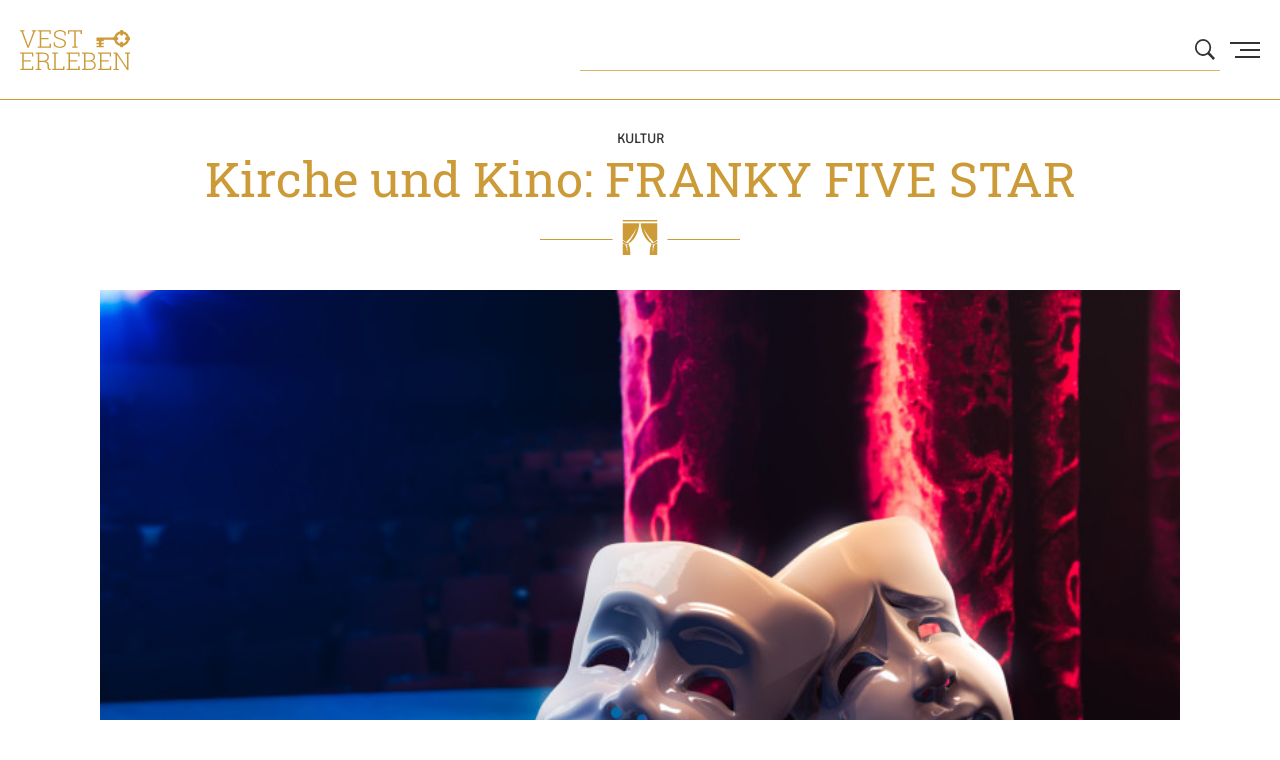

--- FILE ---
content_type: text/html; charset=UTF-8
request_url: https://vesterleben.de/termin-detail/kirche-und-kino-franky-five-star
body_size: 14969
content:
<!DOCTYPE html>
<html lang="de">
<head>
	<meta charset="utf-8">
 <meta name="viewport" content="width=device-width, initial-scale=1">
 <meta name="csrf-token" content="">

 <meta name="description" content="Kirche und Kino: FRANKY FIVE STAR" />
 <meta name="keywords" content="Städte,Recklinghausen,Veranstaltung,Kultur" />

 <meta property="og:type"   content="Website" />
 <meta property="og:title"  content="Kirche und Kino: FRANKY FIVE STAR" />
 <meta property="og:url"    content="https://vesterleben.de/termin-detail/kirche-und-kino-franky-five-star" />
 <meta property="og:image"  content="https://vesterleben.de/image/480/L2Ntcy9pbWFnZXMvaW1hZ2VzLWV2ZW50cy9LdWx0dXJfVGhlYXRlciUyMCgzKS5qcGc=" />
 <meta property="og:description" content="Städte,Recklinghausen,Veranstaltung,Kultur" />

 <title>Kirche und Kino: FRANKY FIVE STAR</title>

 <style>
     .vesterleben-check {
         display: none;
     }
 </style>

 <link rel="canonical" href="https://www.vesterleben.determin-detail/kirche-und-kino-franky-five-star" />
 <link rel="stylesheet" type="text/css" href="https://vesterleben.de/css/app.css">
 <link rel="icon" type="image/png" href="https://vesterleben.de/images/icons-staedte/favicons/favicon-vesterleben.png">
</head>

<body>
	<script type="text/javascript">
    window.epas = {"query":"{\"from\":0,\"size\":10,\"sort\":[{\"_score\":{\"order\":\"desc\"}}],\"query\":{\"function_score\":{\"query\":{\"bool\":{\"should\":[{\"bool\":{\"must\":[{\"bool\":{\"should\":[{\"multi_match\":{\"query\":\"ep_autosuggest_placeholder\",\"type\":\"phrase\",\"fields\":[\"post_title^40\",\"post_excerpt^22\",\"post_content^40\",\"subtitle^32\",\"image_desc^14\",\"post_author.display_name^14\",\"terms.category.name^1\",\"terms.post_tag.name^22\",\"terms.ep_custom_result.name^9999\"],\"boost\":3}},{\"multi_match\":{\"query\":\"ep_autosuggest_placeholder\",\"fields\":[\"post_title^40\",\"post_excerpt^22\",\"post_content^40\",\"subtitle^32\",\"image_desc^14\",\"post_author.display_name^14\",\"terms.category.name^1\",\"terms.post_tag.name^22\",\"terms.ep_custom_result.name^9999\",\"post_title.suggest^39\"],\"type\":\"phrase\",\"slop\":5}}]}}],\"filter\":[{\"match\":{\"post_type.raw\":\"post\"}}]}},{\"bool\":{\"must\":[{\"bool\":{\"should\":[{\"multi_match\":{\"query\":\"ep_autosuggest_placeholder\",\"type\":\"phrase\",\"fields\":[\"post_title^1\",\"post_excerpt^1\",\"post_content^1\",\"terms.ep_custom_result.name^9999\"],\"boost\":3}},{\"multi_match\":{\"query\":\"ep_autosuggest_placeholder\",\"fields\":[\"post_title^1\",\"post_excerpt^1\",\"post_content^1\",\"terms.ep_custom_result.name^9999\",\"post_title.suggest^1\"],\"type\":\"phrase\",\"slop\":5}}]}}],\"filter\":[{\"match\":{\"post_type.raw\":\"page\"}}]}},{\"bool\":{\"must\":[{\"bool\":{\"should\":[{\"multi_match\":{\"query\":\"ep_autosuggest_placeholder\",\"type\":\"phrase\",\"fields\":[\"post_title^40\",\"post_excerpt^20\",\"post_content^40\",\"subtitle^30\",\"image_desc^30\",\"post_author.display_name^14\",\"terms.category.name^1\",\"terms.post_tag.name^1\",\"terms.ep_custom_result.name^9999\"],\"boost\":3}},{\"multi_match\":{\"query\":\"ep_autosuggest_placeholder\",\"fields\":[\"post_title^40\",\"post_excerpt^20\",\"post_content^40\",\"subtitle^30\",\"image_desc^30\",\"post_author.display_name^14\",\"terms.category.name^1\",\"terms.post_tag.name^1\",\"terms.ep_custom_result.name^9999\",\"post_title.suggest^39\"],\"type\":\"phrase\",\"slop\":5}}]}}],\"filter\":[{\"match\":{\"post_type.raw\":\"date\"}}]}}]}},\"functions\":[{\"exp\":{\"post_date_gmt\":{\"scale\":\"14d\",\"decay\":0.25,\"offset\":\"7d\"}}}],\"score_mode\":\"avg\",\"boost_mode\":\"sum\"}},\"post_filter\":{\"bool\":{\"must\":[{\"terms\":{\"post_type.raw\":[\"post\",\"page\",\"placeholder\",\"date\",\"ausgabe\"]}},{\"terms\":{\"post_status\":[\"publish\",\"acf-disabled\"]}}]}}}","placeholder":"ep_autosuggest_placeholder","endpointUrl":"\/wp-json\/elasticpress\/autosuggest","selector":"ep-autosuggest","action":"navigate","mimeTypes":[],"triggerAnalytics":"","addSearchTermHeader":""};
</script>
<script src="/cms/wp-content/plugins/elasticpress/dist/js/autosuggest-script.min.js"></script>

<a href=" #hero-image " class="skip-to-content" alt="Zum Inhalt springen">Zum Inhalt springen</a>
<header>
    <div id="header-blur"></div>
	 <div id="header-wrapper">
        <div id="logo" class="logo-vest">
            <a href="/" title="Home">
				<img src="https://vesterleben.de/images/logos-staedte/logo-vest-erleben.svg" aria-label="Vest Erleben" />
            </a>
        </div>

        <div id="suche">
            <button id="such-icn" aria-label="Suche öffnen" aria-controls="such-eingabe">
                <svg role="img" aria-hidden="true" xmlns="http://www.w3.org/2000/svg" viewBox="0 0 20 20.08"><g id="Ebene_1-2" data-name="Ebene 1"><path id="icon-suche" d="M2.36 2.38a8.08 8.08 0 0010.43 12.28l5.41 5.42 1.8-1.8-5.4-5.4A8.09 8.09 0 002.36 2.38zM12.6 12.61a6.39 6.39 0 110-9 6.45 6.45 0 010 9z"/></g></svg>
            </button>
            <form id="such-formular" onsubmit="location.href='/suche/'+encodeURIComponent($('#such-eingabe').val()); return false;">
                	<input type="search" id="such-eingabe" aria-label="Wonach suchen Sie?" autocomplete="off">
					<hr class="such-form-linie" aria-hidden="true">
            </form>
        </div>

        <button id="burger-icn" aria-label="Menu Button" aria-controls="menu-wraper">
            <div class="line one"></div>
            <div class="line two"></div>
            <div class="line three"></div>
        </button>
    </div>
    <div id="menu-wrapper" aria-hidden="true">
        <div class="overlay-menu"></div>
        <div id="nav-container" aria-hidden="false">
            <nav aria-label="Menu" id="menu" aria-hidden="false">
                <ul aria-hidden="false">

                                            <li><a href="/" title="Aus dem Vest"><span aria-hidden="true" class="link-order">01</span><span class="link">Neues aus dem Vest</span></a></li>
                        <li><a href="https://vesterleben.de/termine" title="Termine"><span aria-hidden="true" class="link-order">02</span><span class="link">Termine</span></a></li>
                        <li><a href="#" title="Stadt wechseln" id="link-stadtwechsel" aria-controls="menu-stadt-wechseln"><span aria-hidden="true" class="link-order">03</span><span class="link">Stadt wechseln<svg xmlns="http://www.w3.org/2000/svg" viewBox="0 0 9.26 20"><g><path id="arrow-thick-right" d="M9.26 10L0 20v-2.91L6.29 10 0 2.91V0z"/></g></svg></span></a></li>
                        <li><a href="https://vesterleben.de/wir-fuers-vest" title="Wir fürs Vest"><span aria-hidden="true" class="link-order">04</span><span class="link">Wir fürs Vest</span></a></li>
                        <li><a data-fancybox="nl" data-type="ajax" data-src="https://vesterleben.de/newsletter" href="javascript:;" title="Newsletter-Anmeldung"><span aria-hidden="true" class="link-order">05</span><span class="link">Newsletter-Anmeldung</span></a></li>
                                    </ul>
            </nav>
            <nav aria-label="Städteauswahl" id="menu-stadt-wechseln" class="stadtauswahl none" aria-expanded="false">
                <ul aria-labelledby="menu-stadt-wechseln">
                    <li><a href="#" title="Zurück zum Menu" id="zum-menu" aria-controls="menu"><span class="arrow-left"><svg xmlns="http://www.w3.org/2000/svg" viewBox="0 0 9.26 20"><g><path id="arrow-thick-left" d="M0 10L9.26 0v2.91L3 10l6.3 7.09V20z"/></g></svg></span>Zurück</a></li>
					<li><a href="#" title="Vest wählen" data-stadt="Vest" class="stadt-picker"><span class="stadt-icon"><svg role="img" xmlns="http://www.w3.org/2000/svg" viewBox="0 0 711.23 364.15"><use xlink:href="#icn-recklinghausen" /></svg></span>Alle Städte im Vest</a></li>
                    <li><a href="#" title="Castrop-Rauxel wählen" data-stadt="Castrop-Rauxel" class="stadt-picker"><span class="stadt-icon"><svg role="img" xmlns="http://www.w3.org/2000/svg" viewBox="0 0 585.74 585.79"><use xlink:href="#icn-castrop" /></svg></span>Castrop-Rauxel</a></li>
                    <li><a href="#" title="Datteln wählen" data-stadt="Datteln" class="stadt-picker"><span class="stadt-icon"><svg role="img" xmlns="http://www.w3.org/2000/svg" viewBox="0 0 477.96 585.73"><use xlink:href="#icn-datteln" /></svg></span>Datteln</a></li>
                    <li><a href="#" title="Dorsten wählen" data-stadt="Dorsten" class="stadt-picker"><span class="stadt-icon"><svg role="img" xmlns="http://www.w3.org/2000/svg" viewBox="0 0 711.26 305.2"><use xlink:href="#icn-dorsten" /></svg></span>Dorsten</a></li>
                    <li><a href="#" title="Herten wählen" data-stadt="Herten" class="stadt-picker"><span class="stadt-icon"><svg role="img" xmlns="http://www.w3.org/2000/svg" viewBox="0 0 463.58 585.74"><use xlink:href="#icn-herten" /></svg></span>Herten</a></li>
                    <li><a href="#" title="Marl wählen" data-stadt="Marl" class="stadt-picker"><span class="stadt-icon"><svg role="img" xmlns="http://www.w3.org/2000/svg" viewBox="0 0 590.28 590.32"><use xlink:href="#icn-marl" /></svg></span>Marl</a></li>
                    <li><a href="#" title="Oer-Erkenschwick wählen" data-stadt="Oer-Erkenschwick" class="stadt-picker"><span class="stadt-icon"><svg role="img" xmlns="http://www.w3.org/2000/svg" viewBox="0 0 711.25 313.84"><use xlink:href="#icn-oer-erkenschwick" /></svg></span>Oer-Erkenschwick</a></li>
                    <li><a href="#" title="Recklinghausen wählen" data-stadt="Recklinghausen" class="stadt-picker"><span class="stadt-icon"><svg role="img" xmlns="http://www.w3.org/2000/svg" viewBox="0 0 711.23 364.15"><use xlink:href="#icn-recklinghausen" /></svg></span>Recklinghausen</a></li>
					<li><a href="#" title="Waltrop wählen" data-stadt="Waltrop" class="stadt-picker"><span class="stadt-icon"><svg role="img" xmlns="http://www.w3.org/2000/svg" viewBox="0 0 482.66 585.74"><use xlink:href="#icn-waltrop" /></svg></span>Waltrop</a></li>
                </ul>
				<div class="scroll-hinweis">
					scrollen
                    <svg xmlns="http://www.w3.org/2000/svg" viewBox="0 0 9.26 20"><g id="Ebene_1-2" data-name="Ebene 1"><path id="arrow-thick-right" d="M9.26,10,0,20V17.09L6.29,10,0,2.91V0Z"/></g></svg>
                    </div>
            </nav>
        </div>

        <nav aria-label="Social-Media" id="social-media-menu">
            <ul class="social-media-icons">
                <li><a href="https://www.facebook.com/vesterleben" title="facebook" target="_blank"><svg class="facebook" xmlns="http://www.w3.org/2000/svg" viewBox="0 0 13.23 25.81"><use xlink:href="#fb" /></svg></a></li>
                <li><a href="https://www.instagram.com/vesterleben/" title="instagram" target="_blank"><svg class="instagram" xmlns="http://www.w3.org/2000/svg" viewBox="0 0 26.04 25.8"><use xlink:href="#insta" /></svg></a></li>
                <li><a href="https://www.youtube.com/channel/UCe8WmYzGhBOeD-DtaSJjWug" title="youtube" target="_blank"><svg class="youtube" xmlns="http://www.w3.org/2000/svg" viewBox="0 0 26 18.32"><use xlink:href="#yt" /></svg></a></li>
            </ul>
        </nav>
    </div>
</header>

	
    <section id="hero-image" class="termin-header">
        <div class="content-wrapper">
            <p class="termin-kategorie">Kultur</p>
            <h1>Kirche und Kino: FRANKY FIVE STAR</h1>
            <div aria-hidden="true" class="trenner-headline">
                <hr>
                <div class="trenner-icon">
                    <svg xmlns="http://www.w3.org/2000/svg" viewBox="0 0 17.48 17.48" class="icn-kultur">
                        <use xlink:href="#kultur" />
                    </svg>
                </div>
            </div>
        </div>
                    <figure>
                <img sizes="(max-width: 480px) 480px, 800px, 1080px, 2000px"
                     srcset="/image/480/L2Ntcy9pbWFnZXMvaW1hZ2VzLWV2ZW50cy9LdWx0dXJfVGhlYXRlciUyMCgzKS5qcGc= 480w, /image/800/L2Ntcy9pbWFnZXMvaW1hZ2VzLWV2ZW50cy9LdWx0dXJfVGhlYXRlciUyMCgzKS5qcGc= 800w, /image/1080/L2Ntcy9pbWFnZXMvaW1hZ2VzLWV2ZW50cy9LdWx0dXJfVGhlYXRlciUyMCgzKS5qcGc= 1080w, /image/2000/L2Ntcy9pbWFnZXMvaW1hZ2VzLWV2ZW50cy9LdWx0dXJfVGhlYXRlciUyMCgzKS5qcGc= 2000w"
                     src="L2Ntcy9pbWFnZXMvaW1hZ2VzLWV2ZW50cy9LdWx0dXJfVGhlYXRlciUyMCgzKS5qcGc="  alt="" />
                            </figure>
            </section>

    <main id="article">
        <div class="content-wrapper termin">
            <div class="artikel-header termin-short-infos">
                                <ul class="termininfos" aria-label="Informationen zur Veranstaltung">
                    <li>
                        <span class="info-rubrik">Wann?</span>
                                                    Mittwoch |  6.12.2023
                                                                    </li>
                                                                    <li>
                            <span class="info-rubrik">Beginn?</span>18:00 Uhr
                        </li>
                                                                                    <li>
                        <span class="info-rubrik">Wo?</span>
                        Cineworld Kino
                        <br/>
                        Kemnastr. 3 <br/>45657 | Recklinghausen

                                            </li>
                </ul>
            </div>

            <article>
                <h2>Beschreibung</h2>

                <p><b></b></p>
                <p></p>

                                    <div id="googlemaps">
                        <img src="/images/maps/S2VtbmFzdHIuKzMrNDU2NTclMkNSZWNrbGluZ2hhdXNlbiUyQ0RldXRzY2hsYW5k.jpg" alt="Voransicht" />
                    </div>
                
                
                
                
                
                <a target="_blank" href="https://vesterleben.de/termin/kirche-und-kino-franky-five-star" class="button dark">Termin speichern</a>
                <a target="_blank" href="https://calendar.google.com/calendar/render?action=TEMPLATE&location=Kemnastr.+3%2C+45657%2C+Recklinghausen%2C+Deutschland&text=Kirche und Kino: FRANKY FIVE STAR&dates=20231206T180000Z/20231206T200000Z&details=Alle+Details+zum+Termin+unter+https%3A%2F%2Fvesterleben.de%2Ftermin-detail%2Fkirche-und-kino-franky-five-star" class="button dark">Termin im Google Kalender speichern</a>

                <div id="artikel-teilen">
                    Artikel teilen:
                    <ul class="social-media-icons">
                        <li><a target="_blank" href="https://www.facebook.com/sharer/sharer.php?u=https://vesterleben.de/termin-detail/kirche-und-kino-franky-five-star" title="facebook"><svg class="facebook" xmlns="http://www.w3.org/2000/svg" viewBox="0 0 13.23 25.81"><use xlink:href="#fb" /></svg></a></li>
                        <!--<li><a href="#" title="instagram"><svg class="instagram" xmlns="http://www.w3.org/2000/svg" viewBox="0 0 26.04 25.8"><use xlink:href="#insta" /></svg></a></li>-->
                        <li><a target="_blank" href="http://twitter.com/share?text=Kirche+und+Kino%3A+FRANKY+FIVE+STAR&url=https://vesterleben.de/termin-detail/kirche-und-kino-franky-five-star&hashtags=VEST,VESTERLEBEN" title="twitter"><svg class="twitter" xmlns="http://www.w3.org/2000/svg" viewBox="0 0 25.8 20.88"><use xlink:href="#tweet" /></svg></a></li>
                        <li><a href="whatsapp://send?text=https://vesterleben.de/termin-detail/kirche-und-kino-franky-five-star" title="whatsapp"><svg class="whatsapp" xmlns="http://www.w3.org/2000/svg" viewBox="0 0 25.74 25.8"><g id="wa"><path d="M21.92,3.71a12.65,12.65,0,0,1,2.82,4.18,12.47,12.47,0,0,1,1,4.89A12,12,0,0,1,24,19.15a13.39,13.39,0,0,1-4.72,4.65,12.68,12.68,0,0,1-6.42,1.71A12.91,12.91,0,0,1,6.72,24L0,25.8l1.83-6.6A12,12,0,0,1,.12,12.84a12.72,12.72,0,0,1,6.36-11A12.77,12.77,0,0,1,12.9,0a13.18,13.18,0,0,1,9,3.71Zm-9,19.68A10.62,10.62,0,0,0,18.26,22a10.83,10.83,0,0,0,3.95-3.89,10.08,10.08,0,0,0,1.47-5.3,9.67,9.67,0,0,0-.88-4A10.79,10.79,0,0,0,20.38,5.3a12.46,12.46,0,0,0-3.47-2.36,9.81,9.81,0,0,0-4.07-.82,10.21,10.21,0,0,0-5.3,1.42A10.72,10.72,0,0,0,3.65,7.42a10.6,10.6,0,0,0-1.42,5.3,10.3,10.3,0,0,0,1.65,5.66l.24.41L3,22.68l4-1.06.41.24A10.22,10.22,0,0,0,12.9,23.39Zm5.77-8,.18.11a1.12,1.12,0,0,1,.47.3.85.85,0,0,1,0,.59,6.14,6.14,0,0,1-.23.94,2.47,2.47,0,0,1-.95,1,2,2,0,0,1-1.18.47,6.52,6.52,0,0,1-1.53,0,12.6,12.6,0,0,1-2.3-.82,13.21,13.21,0,0,1-5.36-4.72l-.11-.06A5.9,5.9,0,0,1,6.42,10,3.56,3.56,0,0,1,7.48,7.36l.06-.06a1.12,1.12,0,0,1,.89-.41h.7c.18,0,.3,0,.36.06a.8.8,0,0,1,.23.41l1,2.36a.68.68,0,0,1,.06.59A3.33,3.33,0,0,1,10,11.37a3.27,3.27,0,0,0-.3.35c-.06.06,0,.18.12.29a7.73,7.73,0,0,0,1.88,2.36,15,15,0,0,0,2.42,1.42.54.54,0,0,0,.71-.06,16.26,16.26,0,0,1,1.06-1.24.29.29,0,0,1,.29-.23,1,1,0,0,1,.41.06,20.43,20.43,0,0,0,2.06,1.11Z"/></g></svg></a></li>
                        <li><a href="mailto:?subject=Kirche und Kino: FRANKY FIVE STAR&body=https://vesterleben.de/termin-detail/kirche-und-kino-franky-five-star" title="mail"><svg class="mail" xmlns="http://www.w3.org/2000/svg" viewBox="0 0 27.43 19.59"><g id="mail"><path d="M0,0V19.59H27.43V0ZM25.17,1.31,14.62,11.86a1.33,1.33,0,0,1-1.82,0L2.25,1.31Zm.94,17H1.31v-16L11.86,12.8a2.62,2.62,0,0,0,3.7,0L26.11,2.25Z"/></g></svg></a></li>
                    </ul>
                </div>

                <div class="back">
                    <a href="/" title="Zurück zur Übersicht" class="text-btn">
                        <svg class="arrow-left" xmlns="http://www.w3.org/2000/svg" viewBox="0 0 9.26 20">
                            <g>
                                <path id="arrow-thick-left" d="M0 10L9.26 0v2.91L3 10l6.3 7.09V20z"/>
                            </g>
                        </svg>
                        Zurück zur Übersicht
                    </a>
                </div>
            </article>
        </div>
    </main>

    <section id="suggestions" class="padding weitere-termine">
        <div class="content-wrapper">
            <a href="#" id="to-top" role="button">
                <svg xmlns="http://www.w3.org/2000/svg" viewBox="0 0 20 9.26"><g id="Ebene_1-2" data-name="Ebene 1"><path id="arrow-thick-up" d="M10,0,20,9.26H17.09L10,3,2.91,9.26H0Z"/></g></svg>
            </a>

                            <h3>Mehr Termine im Vest</h3>
            
            <div class="more-articles">

                                    <article class="termin-teaser-s">
                        <a href="https://vesterleben.de/termin-detail/polit-happen-zu-stell-dir-vor-es-ist-krieg-filmvortrag-diskussion">
                            <div class="datum-big">
                                Montag 19.01.2026
                            </div>
                            <div class="content">
                                <div class="termin-icons">
                                    <div class="termin-icn-type">
                                        <img src="https://vesterleben.de/images/icons-kalender/icon-kultur.svg" />
                                    </div>
                                                                    </div>
                                <div class="termin-text">
                                    <div class="uhrzeit">
                                        <span class="ort">Waltrop</span>
                                        | 17:30 Uhr
                                    </div>
                                    <div class="info">
                                        Polit-Happen zu Stell Dir vor, es ist Krieg...
                                    </div>
                                    <div class="adress-info">
                                        Ziegeleistr. 14 , 45731 Waltrop
                                    </div>
                                </div>
                            </div>
                        </a>
                    </article>
                                    <article class="termin-teaser-s">
                        <a href="https://vesterleben.de/termin-detail/online-geordneter-himmel-geordnete-welt-zeit-astronomie-und-astrologie-im-mittelalter-und-in-der-renaissance">
                            <div class="datum-big">
                                Montag 19.01.2026
                            </div>
                            <div class="content">
                                <div class="termin-icons">
                                    <div class="termin-icn-type">
                                        <img src="https://vesterleben.de/images/icons-kalender/icon-kultur.svg" />
                                    </div>
                                                                    </div>
                                <div class="termin-text">
                                    <div class="uhrzeit">
                                        <span class="ort">Recklinghausen</span>
                                        | 19:30 Uhr
                                    </div>
                                    <div class="info">
                                        Online- Geordneter Himmel - geordnete Welt
                                    </div>
                                    <div class="adress-info">
                                        Stadtgarten 6, , 45657 Recklinghausen
                                    </div>
                                </div>
                            </div>
                        </a>
                    </article>
                                    <article class="termin-teaser-s">
                        <a href="https://vesterleben.de/termin-detail/achtsam-morden-2">
                            <div class="datum-big">
                                Montag 19.01.2026
                            </div>
                            <div class="content">
                                <div class="termin-icons">
                                    <div class="termin-icn-type">
                                        <img src="https://vesterleben.de/images/icons-kalender/icon-kultur.svg" />
                                    </div>
                                                                    </div>
                                <div class="termin-text">
                                    <div class="uhrzeit">
                                        <span class="ort">Dorsten</span>
                                        | 20:00 Uhr
                                    </div>
                                    <div class="info">
                                        ACHTSAM MORDEN
                                    </div>
                                    <div class="adress-info">
                                        Nonnenkamp 14 , 46282 Dorsten
                                    </div>
                                </div>
                            </div>
                        </a>
                    </article>
                
            </div>
        </div>
    </section>


	<footer>
	<section id="footer-nav" class="padding">
		<div class="content-wrapper">
			<nav id="footer-meta-nav" aria-label="Fußzeilen-Navigation">
				<ul>
					<li><a href="https://vesterleben.de/termine">Veranstaltungen</a></li>
					<li><a data-fancybox="nl" data-type="ajax" data-src="https://vesterleben.de/newsletter" href="javascript:;">Newsletter</a></li>
					<li><a href="/archive">Archiv</a></li>
					<li><a href="/kontakt">Kontakt</a></li>
					<li><a href="/datenschutz">Datenschutz</a></li>
					<li><a href="/impressum">Impressum</a></li>
				</ul>
			</nav>
			<div class="vertikal-trenner"></div>
			<nav id="footer-social-media-nav" aria-label="Social-Media-Navigation">
				<h4>Folgen Sie uns:</h4>
				<ul class="social-media-icons">
                    <li><a href="https://www.facebook.com/vesterleben" title="facebook" target="_blank"><svg class="facebook" xmlns="http://www.w3.org/2000/svg" viewBox="0 0 13.23 25.81"><use xlink:href="#fb" /></svg></a></li>
                    <li><a href="https://www.instagram.com/vesterleben/" title="instagram" target="_blank"><svg class="instagram" xmlns="http://www.w3.org/2000/svg" viewBox="0 0 26.04 25.8"><use xlink:href="#insta" /></svg></a></li>
                    <li><a href="https://www.youtube.com/channel/UCe8WmYzGhBOeD-DtaSJjWug" title="youtube" target="_blank"><svg class="youtube" xmlns="http://www.w3.org/2000/svg" viewBox="0 0 26 18.32"><use xlink:href="#yt" /></svg></a></li>
				</ul>
			</nav>
		</div>
	</section>

	<section id="footer-publisher" class="padding">
		<div class="content-wrapper">
			<h4>Herausgeber</h4>
			<div class="publisher-logos">
				<a href="https://www.sparkasse-re.de" target="_blank" id="publisher-sparkasse">
					<img src="https://vesterleben.de/images/logos-publisher/logo-sparkasse-re.svg" alt="Sparkasse Vest Recklinghausen" />
				</a>
				<a href="https://www.diakonie-kreis-re.de" target="_blank" id="publisher-diakonie">
					<img src="https://vesterleben.de/images/logos-publisher/logo-diakonie-re.svg" alt="Diakonie Recklinghausen" />
				</a>
				<a href="https://www.hertener-stadtwerke.de/startseite.html" target="_blank" id="publisher-stadtwerke">
					<img src="https://vesterleben.de/images/logos-publisher/logo-hsw.svg" alt="Hertener Stadtwerke" />
				</a>
				<a href="https://rdn-online.de/" target="_blank" id="publisher-rdn">
					<img src="https://vesterleben.de/images/logos-publisher/logo-rdn-verlag.svg" alt="RDN-Verlag" />
				</a>
			</div>
			<div class="vertikal-trenner"></div>
			<div id="footer-copyright" aria-label="Copyrighthinweis">
				<a href="/" class="vest" >
                    <img src="https://vesterleben.de/images/logos-staedte/logo-vest-erleben-weiss.svg" class="footer-logo" aria-label="Vest Erleben" />
				</a>
				<p>&copy; 2026</p>
			</div>
		</div>
	</section>
</footer>

<div class="svg-data">
	<!-- Social Media Icons -->
	<svg xmlns="http://www.w3.org/2000/svg" viewBox="0 0 13.23 25.81"><g id="fb"><path d="M3.86 14.22H0V9.64h3.86V6a5.84 5.84 0 011.6-4.43A5.93 5.93 0 019.73 0a21.57 21.57 0 013.5.2v4.08h-2.42A2.22 2.22 0 009 4.9a2.67 2.67 0 00-.41 1.6v3.18h4.27l-.62 4.59H8.55v11.54H3.81V14.22z"/></g></svg>
	<svg xmlns="http://www.w3.org/2000/svg" viewBox="0 0 26.04 25.8"><g id="insta"><path d="M26 7.49v5.41c0 2.5 0 4.34-.06 5.41a12.58 12.58 0 01-.48 2.86 7 7 0 01-4.1 4.1 10.18 10.18 0 01-2.85.47c-1.07.06-2.91.06-5.41.06s-4.34 0-5.41-.06a9.64 9.64 0 01-2.86-.53 6.27 6.27 0 01-2.5-1.55 6.94 6.94 0 01-1.78-2.5 10.25 10.25 0 01-.43-2.86C.06 17.24 0 15.4 0 12.9s0-4.34.06-5.41a12.49 12.49 0 01.48-2.85A7 7 0 014.63.54 10 10 0 017.49.06C8.56 0 10.4 0 12.9 0s4.34 0 5.41.06a12.4 12.4 0 012.85.48 6.93 6.93 0 014.1 4.09A7.69 7.69 0 0126 7.49zm-2.8 13.08a11.19 11.19 0 00.48-3.15c.06-.83.06-2.08.06-3.63V12c0-1.6 0-2.79-.06-3.63a12.59 12.59 0 00-.48-3.1 4.28 4.28 0 00-2.5-2.5 10.78 10.78 0 00-3.15-.47h-5.48c-1.55 0-2.74 0-3.63.06a11.19 11.19 0 00-3.15.48 4.38 4.38 0 00-2.44 2.5 10.83 10.83 0 00-.47 3.15c-.06.84-.06 2.08-.06 3.63v1.84c0 1.55 0 2.74.06 3.63a11.55 11.55 0 00.47 3.15 4.42 4.42 0 002.5 2.43 11.3 11.3 0 003.15.48c.84.06 2.09.06 3.63.06H14c1.6 0 2.79 0 3.63-.06a10.94 10.94 0 003.15-.48 4.71 4.71 0 002.4-2.6zM13 6.18a6.49 6.49 0 013.33.89 6.79 6.79 0 012.44 2.44 6.66 6.66 0 010 6.66 6.79 6.79 0 01-2.44 2.44 6.66 6.66 0 01-6.66 0 6.87 6.87 0 01-2.44-2.44 6.66 6.66 0 010-6.66 6.87 6.87 0 012.46-2.44A6.59 6.59 0 0113 6.18zm0 11.06A4.38 4.38 0 0016.12 16a4 4 0 001.25-3.1 4.38 4.38 0 00-1.25-3.1A4 4 0 0013 8.54 4.39 4.39 0 009.92 9.8a4 4 0 00-1.25 3.1A4.41 4.41 0 009.93 16 4 4 0 0013 17.24zm8.5-11.3a1.78 1.78 0 00-.5-1.13 1.34 1.34 0 00-1.13-.48 1.66 1.66 0 00-1.13.48c-.35.3-.35.65-.35 1.13a1.61 1.61 0 00.47 1.13 1.36 1.36 0 001.14.48 1.41 1.41 0 001.07-.48A1.51 1.51 0 0021.52 6z"/></g></svg>
	<svg xmlns="http://www.w3.org/2000/svg" viewBox="0 0 25.8 20.88"><g id="tweet"><path d="M23.13 5.83a14.92 14.92 0 01-1.75 7 13.88 13.88 0 01-5.11 5.66 14.24 14.24 0 01-8.18 2.37A14.42 14.42 0 010 18.5a10.2 10.2 0 001.24.05 10.58 10.58 0 006.59-2.27 4.86 4.86 0 01-3.09-1 5.36 5.36 0 01-1.85-2.57 6.31 6.31 0 001 .05 6.43 6.43 0 001.39-.15 5.43 5.43 0 01-3-1.86A4.9 4.9 0 011 7.42v-.1A5.46 5.46 0 003.4 8a5.44 5.44 0 01-1.7-1.9A5.37 5.37 0 011 3.61 4.92 4.92 0 011.8 1a14.2 14.2 0 004.79 3.9 14.66 14.66 0 006.08 1.6 9.39 9.39 0 01-.1-1.19A5.48 5.48 0 0115.19.72 4.79 4.79 0 0117.82 0 5.18 5.18 0 0120 .46a7.21 7.21 0 011.75 1.19A12.51 12.51 0 0025.08.41a5.45 5.45 0 01-2.32 2.94 11.16 11.16 0 003-.88 11.07 11.07 0 01-2.68 2.78c-.01.06.05.27.05.58z"/></g></svg>
	<svg xmlns="http://www.w3.org/2000/svg" viewBox="0 0 26 18.32"><g id="yt"><path data-name="Pfad 42" d="M25.46 2.86a3.25 3.25 0 00-2.3-2.31C21.13 0 13 0 13 0S4.87 0 2.84.55a3.25 3.25 0 00-2.3 2.31A35 35 0 000 9.16a35 35 0 00.54 6.3 3.25 3.25 0 002.3 2.31c2 .55 10.16.55 10.16.55s8.13 0 10.16-.55a3.25 3.25 0 002.3-2.31 34.15 34.15 0 00.54-6.3 34.15 34.15 0 00-.54-6.3zM10.34 13V5.29l6.8 3.87z"/></g></svg>
	<!-- Stadticons -->
	<svg xmlns="http://www.w3.org/2000/svg" viewBox="0 0 585.74 585.79"><g id="icn-castrop"><path d="M76.17,3.46,76.09,0H1.7L210,292.09,0,585.73H74.45v-3.46c0-7.67,6.64-22.31,12.57-30.62,47.35-65.9,137.42-191.3,154.53-215.11l21.82,29.58L105,585.79h75.2v-3.52c0-8.07.52-16.15,7.14-25.37L293.21,408.61l106.59,149c4.1,5.77,4,13.49,3.87,20.93,0,1.27-.07,2.48-.07,3.69v3.46h76.17L82.12,27.51C78.31,22.2,76.31,14.07,76.17,3.46Z"/><path d="M585.74.06H511.28v3.4c0,7.73-6.63,22.37-12.6,30.68C451.35,100,361.26,225.44,344.16,249.31l-21.79-29.64L480.75.06H405.57v3.4c0,8.42-.52,16.2-7.15,25.43L292.49,177.18l-106.58-149c-4.09-5.71-4-13.43-3.83-20.93,0-1.27,0-2.54,0-3.69V.06H105.94L503.61,558.29c3.78,5.3,5.8,13.37,6,24l0,3.46H584L375.76,293.64Z"/></g></svg>
	<svg xmlns="http://www.w3.org/2000/svg" viewBox="0 0 711.26 305.2"><g id="icn-dorsten"><path d="M75.83 116.35L116 76.19l40.17 40.16L116 156.48zM92.05 0v32.4L32.42 92.05H0V140h31.71l60.34 60.33V232H140v-31.73l59.3-59.33h225.21v28h47.56v39.73H424v96.53h42.2v-54.4h29.87v54.4h42.17v-54.4h29.9v54.4h42.14v-96.54h-48v-39.73h47.56v-28h101.42V93.05h-510.7L140 32.4V0z"/></g></svg>
	<svg xmlns="http://www.w3.org/2000/svg" viewBox="0 0 477.96 585.73"><g id="icn-datteln"><path d="M385.14 233.56c-1.62-8.41-7.27-15.91-18.19-18.68-16.41-4.21-32.87-8.13-49.27-12.1C336 165.88 355.91 130.13 374 96.11a28 28 0 001.21-2.94c6.66-.11 13.32-.4 19.86-1.15a415.37 415.37 0 01-9.94 141.54M173.94 442.34c0-26.87-5.35-54.95 1-80 10.29-40.59 21.78-80.89 33.89-121a29.07 29.07 0 009.32 2.6c8 .74 15.89 1 23.67 1.15-19.59 47.85-34.94 97-40.79 147.31-3.92 33.67 48.81 33.32 52.67 0 5.52-47.68 21.42-94.9 41.37-140.85 19.28 4.67 38.65 9.22 57.88 14.18 10.79 2.71 19.43-.92 25.2-7.27-34 104.88-110.47 179.78-204.22 183.93m-53.1-175.1a58.47 58.47 0 1158.42-58.52 58.47 58.47 0 01-58.42 58.52M316 93.06c-17.36 32.4-34.91 65.73-51.2 99.92-13.38-.69-26.78-.64-40.27-1.45 4.22-13.08 8.05-26.35 12.43-39.43 15.59-46.47 45.13-57.14 79-59m162-10.5c-1-5.7-2.13-11.41-3.17-17.12-39.61-2.65-164-10.95-180.93-12.11V0c-47.36 25.2-88.29 52.93-133.35 69.3C112.28 86.89 60.2 93.75 9.78 105.28q9.51 10.47 19 20.93c-1.44 20.75 2 43.41-5.13 62-34.95 91-36.44 178.27 32 253.68 28.84 31.83 74.48 50.05 47.92 106.49-3 6.46 14.31 22.49 24.4 37.31 8.41-9.92 17.91-15.92 18.07-22.14 1.62-64.46 48.32-75.07 97.56-91.79C374.21 427.52 469.77 236.74 430.45 108c15.86-8.54 31.66-17 47.55-25.44"/></g></svg>
	<svg xmlns="http://www.w3.org/2000/svg" viewBox="0 0 463.58 585.74"><g id="icn-herten"><path d="M463.52 284.06A14 14 0 00449 270.85a13.85 13.85 0 00-13.2 14.56c0 .4 1.7 42-24.36 69.33-12.08 12.66-28.57 20.38-49.13 23 10.53-23.5 18-53.94 18-93.06 0-1.93-.06-3.87-.12-5.82a52.94 52.94 0 0027.81-15.7c22.92-24.65 20.69-66 20.38-70.6a13.91 13.91 0 00-27.76 1.95c.61 9.29-.49 36.33-13 49.73a25.2 25.2 0 01-10.3 6.69c-5.62-32.66-18.3-60-30-83.25 19.25-12.78 25.36-43.91 25.65-64.12a13.86 13.86 0 00-13.66-14.09h-.23a13.91 13.91 0 00-13.9 13.66c-.17 9-3.05 30.39-10.61 38.89-6.83-14.56-11.73-27.65-11.73-39.46 0-40 18.85-82.54 19.05-82.94a13.91 13.91 0 00-25.36-11.45c-.9 2-21.45 48.32-21.51 94.39 0 23.23 11.07 45.17 23.93 70.53 15.68 31.11 33.49 66.34 33.49 111.63 0 125.14-82.36 147.2-85.78 148.06A13.87 13.87 0 00256 446.3v27a150.71 150.71 0 00-23.85-1.87 147.09 147.09 0 00-23.05 1.73l-.84-27.33a13.88 13.88 0 00-10.59-13.06c-3.49-.89-85.86-22.95-85.86-148.09 0-45.29 17.83-80.52 33.52-111.63 12.84-25.36 23.92-47.3 23.92-70.53 0-46.07-20.65-92.4-21.52-94.39a13.91 13.91 0 00-25.36 11.45c.2.43 19 42.75 19.07 82.94 0 11.93-5 25.22-12 39.95-8.88-8-13.92-29.52-15-40.5a13.91 13.91 0 10-27.69 2.68c.56 5.73 5.47 47.91 30.08 63.19-11.66 23.26-24.3 50.47-29.88 83a23.7 23.7 0 01-9.77-6.48c-12.07-13.27-12.42-40.22-11.55-49.5a13.9 13.9 0 00-27.66-2.74c-.46 4.64-3.89 46.07 18.58 70.89a51.7 51.7 0 0027.57 15.89c-.08 2-.16 3.89-.16 5.82 0 39.12 7.49 69.56 18 93.06-20.55-2.63-37.08-10.33-49.21-22.95-26.1-27-25-68.84-24.94-69.54A13.9 13.9 0 000 284.14c-.09 2.19-1.89 53.94 32.5 89.8 20.69 21.62 49.59 32.6 85.87 32.66a146.85 146.85 0 0018.1 20.9 140.62 140.62 0 0044.22 28.83l.74 24.53c-16.43 6.92-28.43 17.33-33.2 29.93a12.53 12.53 0 00-2.3 7.32V573a12.7 12.7 0 0012.69 12.71h147A12.73 12.73 0 00318.31 573v-54.89a12.82 12.82 0 00-2.3-7.32c-4.67-12.34-16.29-22.57-32.29-29.55 0-.32.06-.69.06-1v-24a140.55 140.55 0 0044-28.72 146.79 146.79 0 0018.07-20.9c36.27-.06 65.16-11.07 85.71-32.66 34.22-35.95 32.09-87.72 32-89.88m-170.92 237c.11.35.17.63.29.95v38.25H171.36V522a7 7 0 00.25-.95c2.45-10.15 24.82-24.19 60.51-24.19s58.06 14 60.48 24.19"/></g></svg>
	<svg xmlns="http://www.w3.org/2000/svg" viewBox="0 0 590.28 590.32"><g id="icn-marl"><path d="M356.5 6.5A296.53 296.53 0 00294.88 0C156.55 0 35.27 98.33 6.48 233.79-27.35 393 74.63 550 233.81 583.82a296.39 296.39 0 0061.59 6.5c138.3 0 259.6-98.32 288.4-233.81C617.63 197.35 515.65 40.33 356.5 6.5zm199.59 344.12C530 473.11 420.42 562 295.4 562a268.65 268.65 0 01-55.73-5.89C95.79 525.53 3.6 383.59 34.2 239.68 60.22 117.2 169.86 28.32 294.88 28.32a268.65 268.65 0 0155.76 5.89c143.85 30.58 236.04 172.51 205.45 316.41z"/><path d="M339.91 84.59a216.39 216.39 0 00-45-4.74c-100.9 0-189.38 71.72-210.4 170.55-24.62 116.12 49.78 230.66 165.86 255.33a216.39 216.39 0 0044.95 4.74c100.87 0 189.33-71.72 210.37-170.54A215.32 215.32 0 00339.91 84.59zM295.3 415.94A120.88 120.88 0 01177 270.06c11.77-55.44 61.4-95.67 118-95.67a121.52 121.52 0 0125.24 2.66 120.75 120.75 0 0193 143.22c-11.78 55.43-61.39 95.67-117.94 95.67z"/><path d="M309.73 226.44a70.25 70.25 0 1054.13 83.34 70.21 70.21 0 00-54.13-83.34z"/></g></svg>
	<svg xmlns="http://www.w3.org/2000/svg" viewBox="0 0 711.25 313.84"><g id="icn-oer-erkenschwick"><path d="M559.14 64.34c-2.65-2.76-4.09-5.13-6.2-6.22-19.48-10.49-38.77-21.39-58.8-30.73-11.1-5.19-23-3.23-33.56 4.26-16.17 11.42-31.86 10.56-47.74.41-13-8.3-25.72-17.59-39.77-23.7-11.38-5-24.52-8.36-37-8.36-20.07.06-30.57 16-26.4 35.8.81 3.75 2 7.44 2.25 11.31.85 11-5.16 17.23-16 15.79-6.28-.86-12.45-3.11-18.36-5.47-19.86-8-39.85-15.22-62-12.57-21.44 2.59-28.23 13.37-21.49 34 4.61 14.13-1.12 21.57-15.85 18.92-9.37-1.68-18.47-5.25-27.28-8.94C131 80.14 110.79 76.62 89.48 85c-23.89 9.4-29.47 30.68-12.9 49.65 2.87 3.28 6 6.28 8.67 9.74 6 7.84 5.12 13.61-3.61 18.22a248.78 248.78 0 01-25.26 10.95c-16.14 6.12-32.23 12-45.42 24.05C.1 207.56-3 220.82 3 234c10.48 23.12 47.44 38.86 71.78 30.61 10.11-3.46 20.08-7.32 30.3-10.2 2.94-.87 6.52.63 9.78 1.09-.65 3.35-.73 7-2.11 9.92-1.66 3.46-4.66 6.29-6.82 9.45-7.23 11-5.1 21.51 5.41 28.32 9.91 6.45 20.9 6.91 32.17 5.13 20.14-3.17 35.75-14.94 50.54-28.43a139.63 139.63 0 0119.87-15.1c5.43-3.41 9.33-.92 9.24 5.53-.09 5.59-1.43 11.19-1.8 16.89-1.46 20.24 7.29 29 27.07 26.12 22.48-3.34 42.28-12.8 58.3-30 6.91-7.44 14.14-14.64 21.72-21.33 11.33-10 20.68-7.32 25.47 6.74 1.84 5.25 3.44 10.73 5.74 15.75 5.95 13 15.22 16.08 28.05 9.16a41 41 0 0011.45-8.3c13.06-14.76 26.26-29.41 38.22-45 13.18-17.18 23.61-20.06 41.43-9.28 5.45 3.4 10.72 7 16.34 10.2 11.56 6.4 21.77 5.54 30.07-4.9 6.11-7.78 11.42-17.06 14.13-26.52 10.17-35.11 22.19-69.42 39.61-101.88 1.67-3.05 2-6.86 3.51-12.39-6.69 2.07-11.18 3.17-15.51 4.84-42.17 16.78-84.23 33.84-126.55 50.22-9.81 3.8-16.63 9.92-21.91 18.68-6 10-11.94 20.18-18.63 29.75-3.22 4.55-8.7 9.46-14 4.9-2-1.67-.66-9.22 1.13-13.38 2.59-5.93 7-11.12 10.55-16.66 1.87-2.88 3.58-5.88 6.17-10.09-3.58.23-5.54.23-7.44.52-57.54 9.57-115.17 19-172.64 29.18-7.06 1.21-14.08 5.41-20.16 9.62-6.23 4.38-10.84 11.3-17.09 15.68-2.71 1.85-9.44 2-11.81.18s.51-8.19 2.57-10.84c3.92-5 9.21-9 15-14.53-8.87.23-16.43 1-23.78.29-2.64-.23-6.82-2.48-6.82-6.05a8 8 0 015-7.1 61 61 0 0115.22-4.55c30.5-5.54 61-10.84 91.49-16.38 11-2 22-4.44 34.81-7.09-7.47-5.48-13.05-9.22-18.08-13.55-1.86-1.67-5.1-3.74-3.59-7.26s6.26-2.89 8.56-2.13c7.67 2.64 14.85 6.68 22.43 9.62 5.88 2.19 12.2 5.3 18.19 4.85a294 294 0 0083.62-18.51c6.69-2.6 13.23-5.77 21.27-9.28-4.26-2.6-6.6-4.16-9.14-5.48-10.86-5.59-22-10.67-32.66-16.72-2.67-1.66-7.42-6.56-5.67-9.31s8-2.59 11.3-1.55c6.89 2.19 13.46 5.59 19.78 9.11 19.17 10.72 38 15.22 60 4 21-10.83 43.73-18.28 65.7-27.21 2.82-1.21 5.5-2.88 9.45-5"/><path d="M204 180.58c294.32-27.21 339.67-145.12 493-122 23.87 3.58 16.6 25.89-13.18 19-116.2-27.22-243.19 105.51-479.8 103"/></g></svg>
	<svg xmlns="http://www.w3.org/2000/svg" viewBox="0 0 711.23 364.15"><g id="icn-recklinghausen"><path d="M680.5,143.36C666.17,87.9,622,44.25,565.7,30.15L548.44,0H504.65l-17.3,30.15C431.14,44.25,386.91,87.9,372.59,143.36l-30.76,17.1H0V238H50.18v31.51H0v31.47H50.18v31.51H0v31.71H150.57V332.44H100.36V300.93h50.21V269.46H100.36V238h50.21V203.64H341.83l15.88,8.82,14.88,8.3C386.91,276.23,431.14,319.9,487.35,334l17.3,30.18h43.79L565.7,334C622,319.9,666.17,276.23,680.5,220.76l30.73-17.12V160.46Zm-48.86,70.43c-10.64,34.3-38.11,61.31-73,71.84l-10.23-35.37H504.65l-10.26,35.37c-34.83-10.53-62.33-37.54-73-71.84l35.95-10.15V160.46l-27.56-7.73-8.39-2.36c10.64-34.34,38.14-61.35,73-71.84l10.26,35.34h43.79l10.23-35.34C593.5,89,621,116,631.64,150.37l-35.95,10.09v43.18Z"/></g></svg>
	<svg xmlns="http://www.w3.org/2000/svg" viewBox="0 0 482.66 585.74"><g id="icn-waltrop"><path d="M324.34 285.22l158.32-7.32-158.32-7.27v-76.91h31.22v-42.26a42.2 42.2 0 00-42.12-42.26h-3.92V27.62a6.37 6.37 0 00-12.74 0v81.58h-3.89a42.2 42.2 0 00-42.14 42.26v42.26h31.18v74.9l-168.76-7.79v-97.09H139V125.8a37.87 37.87 0 00-37.79-37.93h-2.86V6.34a6.36 6.36 0 00-12.72 0v81.53h-2.87A37.86 37.86 0 0045 125.8v37.94h25.78v95.13l-48.56-2.19a10.91 10.91 0 00-2 0 21.27 21.27 0 002 42.49l48.56-2.24v129.32a21.2 21.2 0 1042.39 0V295l168.76-7.79v196.52L221.51 378.1l-.56-1a8.77 8.77 0 00-1.89-2.3 9.18 9.18 0 00-13 .86L95.69 501.83 209.4 398.57l74.17 173 .18.34.43 1.1c.32.7.66 1.44 1.09 2.19a21.89 21.89 0 002.71 3.06c.12.11.18.23.29.34 6.55 7.21 17.18 9.52 26 4.44a21.15 21.15 0 0010.09-22.37z"/><path d="M192.36 508.35c-1.09-.63-1.74-.35-3.24-1a75.14 75.14 0 01-8.81-4.73l-10.17-6.22a73.23 73.23 0 00-13-6.34 17.8 17.8 0 00-6.56-1.33c-5.66 0-8.06 1.33-10.39 2.94-4.82 3.17-6.4 6.8-8.2 9.86-3.22 6.23-4 11.76-5 15.28a56.13 56.13 0 00-1 5.94s1.77-1.39 4.45-4c2.5-2.71 6.62-6.34 10.82-10 2.08-1.61 4.75-3.51 6.25-3.63.5-.58 2.13.58-.06.17 1.6.75 4.11 1.21 4.22 2.08a85.17 85.17 0 007.47 5.65l10.45 7.21a73.21 73.21 0 0013.26 6c2.21 1 5.72 1.1 8.49 1.33l1.07.06c.86-.06-1.13.17 2.05-.12l.34-.11 1.44-.35 2.81-.81c4.14-1.32 10.34-4.67 12.57-7a46.33 46.33 0 007.86-7.55c8.53-10.15 11.69-18.45 11.69-18.45s-7.58 3.63-19 9.11c-2.65 1.15-5.52 2.42-8.52 3.74-3.57 1.56-4.41 1.27-7.53 2.25l-2.91.29h-.43c.45-.05-.53 0-.11-.08zM210.19 565c-3.72 1-6.05 1.84-8.79 1.78-1.44-.28-3.19-1-6.26-2.94-2.81-2-6-4.72-9.38-7.43a115.06 115.06 0 00-11.17-8.88c-4.21-2.43-10.32-7.84-20.28-4.21a38 38 0 00-12.18 8.82 98.19 98.19 0 00-7.68 9 132.57 132.57 0 00-8.94 14.86 39 39 0 00-2.25 6.17 142.29 142.29 0 0118.25-13.84 91.7 91.7 0 018.94-5.76c3-1.68 6.67-3.75 8.86-3.93.29-.17 1.27.23-.5.12l1.55.52a.55.55 0 01-.56.17c.13.29 1.89 1.56 3.1 2.88l9.4 9.17a62 62 0 0012.09 9.4c4.53 2.83 11.46 5.71 18.64 4.5a35.32 35.32 0 0014.52-6.06 62.25 62.25 0 009.38-7.72c10.25-10.5 14.41-19.44 14.41-19.44s-9.12 3.87-21.49 9.06c-3.1 1.19-6.29 2.69-9.66 3.76z"/></g></svg>
	<!-- Termine-Icons -->
	<svg xmlns="http://www.w3.org/2000/svg" viewBox="0 0 17.48 17.48"><g id="familien"><path d="M6.72,4.32A2.18,2.18,0,0,0,8.91,2.16a2.19,2.19,0,0,0-4.38,0A2.18,2.18,0,0,0,6.72,4.32"/><path class="cls-1" d="M13.68,4.32a2.18,2.18,0,0,0,2.19-2.16,2.19,2.19,0,0,0-4.38,0,2.18,2.18,0,0,0,2.19,2.16"/><path d="M10.94,10.68a1.41,1.41,0,1,1-1.4-1.39,1.39,1.39,0,0,1,1.4,1.39M17.48,6.1a1.29,1.29,0,0,0-1.32-1.31h-5A1.29,1.29,0,0,0,9.88,6.1,1.29,1.29,0,0,0,8.56,4.79h-4S3.82,4.61,3.26,6.1L.28,14a.67.67,0,0,0-.28.52.7.7,0,0,0,.71.7.7.7,0,0,0,.71-.7l0-.11L3.62,8.31c.19-.53.41-.45.41-.45l.56.2c.22.08,0,.61,0,.61L1.86,16.15a14.6,14.6,0,0,0,5.77,1.32V13.06l-2.2-2.7c-.32-.39-.14-.54-.14-.54l.47-.37.5.26,2.29,2.81v0h1.95v0l2.29-2.81.51-.26.46.37s.18.15-.14.54l-2.2,2.7v4.42h3.35l.46-10.4c0-.56.26-.55.26-.55l.59,0c.23,0,.21.57.21.57L16,15l-.13.31a.71.71,0,0,0,1.42,0L17.14,15Z"/></g></svg>
	<svg xmlns="http://www.w3.org/2000/svg" viewBox="0 0 17.48 16.16"><g id="sport-freizeit"><path d="M9.78,5.75A1.57,1.57,0,1,0,8.21,4.19,1.56,1.56,0,0,0,9.78,5.75Z"/><path d="M17.37,15.26A36,36,0,0,0,14.2,11a7.64,7.64,0,0,0-2.73-1.08c-.73-.24-.86-2.23-.86-2.23a7.3,7.3,0,0,0,2.21-.4A22.92,22.92,0,0,0,17,4.13h0l.19-.37a.63.63,0,0,0-.7-.55.81.81,0,0,0-.52.17s-2.7,2.47-4.27,2.85S7.82,5.81,7.8,4.65A23,23,0,0,1,8.51.7h0L8.45.29a.82.82,0,0,0-1-.23L7.14.4a24.06,24.06,0,0,0-.72,4.8C6.32,7.79,8.24,9.94,8,10.36c-.43.65-.7,1.2-1.36,2.38L1,12s-.71-.11-.85.44l-.1.37s-.14.56.58.66l6.5,1.08a1.11,1.11,0,0,0,.83-.36A15.35,15.35,0,0,1,10,11.92,5.32,5.32,0,0,1,13.1,12,34.23,34.23,0,0,1,16,15.87a.8.8,0,0,0,1,.21l.07,0S17.73,15.75,17.37,15.26Z"/></g></svg>
	<svg xmlns="http://www.w3.org/2000/svg" viewBox="0 0 17.48 17.48"><g id="partys"><polygon points="8.31 2.9 8.31 2.97 8.32 2.9 8.31 2.9"/><polygon points="14.84 9.42 14.77 9.42 14.84 9.43 14.84 9.42"/><polygon points="1.78 9.43 1.86 9.42 1.78 9.42 1.78 9.43"/><path d="M14.77,9.42A6.45,6.45,0,0,1,8.31,3,6.44,6.44,0,0,1,1.86,9.42a6.45,6.45,0,0,1,6.45,6.46A6.46,6.46,0,0,1,14.77,9.42Z"/><polygon points="8.31 15.95 8.32 15.95 8.31 15.88 8.31 15.95"/><polygon points="10.2 15.15 10.23 15.15 10.2 15.15 10.2 15.15"/><polygon points="12.53 12.82 12.53 12.85 12.53 12.82 12.53 12.82"/><polygon points="14.86 15.15 14.86 15.15 14.83 15.15 14.86 15.15"/><path d="M12.53,12.85a2.3,2.3,0,0,1-2.3,2.3,2.3,2.3,0,0,1,2.3,2.3,2.3,2.3,0,0,1,2.3-2.3A2.3,2.3,0,0,1,12.53,12.85Z"/><polygon points="12.53 17.48 12.53 17.45 12.53 17.48 12.53 17.48"/><polygon points="5.9 3.9 5.9 3.88 5.9 3.9 5.9 3.9"/><polygon points="5.9 0 5.9 0.02 5.9 0 5.9 0"/><path d="M5.9,3.88A1.93,1.93,0,0,1,7.83,2,1.92,1.92,0,0,1,5.9,0,1.92,1.92,0,0,1,4,2,1.93,1.93,0,0,1,5.9,3.88Z"/><polygon points="7.85 1.95 7.83 1.95 7.85 1.96 7.85 1.95"/><polygon points="3.95 1.95 3.95 1.96 3.97 1.95 3.95 1.95"/><path d="M11.74,2a.89.89,0,0,1,.89-.89.89.89,0,0,1-.89-.89.89.89,0,0,1-.89.89A.89.89,0,0,1,11.74,2Z"/><polygon points="11.74 1.98 11.74 1.96 11.73 1.98 11.74 1.98"/><polygon points="12.64 1.07 12.63 1.07 12.64 1.07 12.64 1.07"/><polygon points="10.83 1.07 10.83 1.07 10.85 1.07 10.83 1.07"/><polygon points="11.73 0.17 11.74 0.18 11.74 0.17 11.73 0.17"/><polygon points="12.87 5.8 13.67 5.17 13.74 8.29 13.85 5.18 14.63 5.86 13.97 5.06 17.11 5.01 13.98 4.89 14.66 4.13 13.86 4.76 13.79 1.64 13.68 4.75 12.89 4.07 13.55 4.87 10.42 4.92 13.55 5.04 12.87 5.8"/><polygon points="1.14 11.92 1.9 11 0.95 11.73 0 11 0.76 11.92 0 12.84 0.95 12.11 1.9 12.84 1.14 11.92"/><polygon points="17.48 10.78 16.48 11.56 15.48 10.78 16.28 11.76 15.48 12.73 16.48 11.95 17.48 12.73 16.68 11.76 17.48 10.78"/><polygon points="2.33 2.92 2.65 3.16 2.4 2.86 2.65 2.55 2.33 2.79 2.02 2.55 2.27 2.86 2.02 3.16 2.33 2.92"/><polygon points="4.15 14.48 5.08 13.35 3.92 14.26 3.71 12.21 3.46 14.27 2.28 13.35 3.22 14.49 1.17 14.75 3.21 14.95 2.28 16.08 3.45 15.17 3.65 17.23 3.9 15.16 5.08 16.08 4.14 14.94 6.19 14.69 4.15 14.48"/><polygon points="2.98 7.56 3.14 6.29 4.4 6.14 3.14 6.01 3.02 4.75 2.86 6.02 1.6 6.17 2.85 6.3 2.98 7.56"/></g></svg>
	<svg xmlns="http://www.w3.org/2000/svg" viewBox="0 0 17.48 17.48"><g id="musik"><path d="M5.33,2h-.1V12.89a4.47,4.47,0,0,0-2.56,0c-1.82.53-3,1.93-2.6,3.14s2.19,1.75,4,1.22c1.6-.46,2.69-1.6,2.67-2.69h0V5L16,3.42v7.65a4.44,4.44,0,0,0-2.55,0c-1.83.53-3,1.93-2.6,3.14S13,16,14.8,15.46s3-1.92,2.61-3.11h.07V0Z"/></g></svg>
	<svg xmlns="http://www.w3.org/2000/svg" viewBox="0 0 17.48 17.48"><g id="kultur"><path d="M0,17.48H3.89c0-3.24-.41-4.46-.77-5.05a1.37,1.37,0,0,1-.9.05c0,.21.1.4.13.62a9,9,0,0,1-.1,3.25,10.25,10.25,0,0,0-.11-1.73,10.21,10.21,0,0,0-.65-2.34A13.54,13.54,0,0,1,0,11.67v-.3c3.47,1.71,3.27.77,3.33.19C2.51,12.09,0,10.13,0,10.13H0V9.75a15.46,15.46,0,0,0,1.85,1.3,24,24,0,0,0,3.82-4.7A25.4,25.4,0,0,0,7.08,3.76a21.47,21.47,0,0,1-2.32,5,23.94,23.94,0,0,1-2,2.67,2.58,2.58,0,0,0,.6.07c4.68-2.75,5-9.82,5-9.82H0Z"/><path d="M14.09,11.5a2.58,2.58,0,0,0,.6-.07,23.94,23.94,0,0,1-2-2.67,21.47,21.47,0,0,1-2.32-5,25.4,25.4,0,0,0,1.41,2.59,24,24,0,0,0,3.82,4.7,15.46,15.46,0,0,0,1.85-1.3v.38h0s-2.48,2-3.29,1.43c.06.58-.14,1.52,3.33-.19v.3a13.54,13.54,0,0,1-1.49.61,10.05,10.05,0,0,0-.76,4.07,9,9,0,0,1-.1-3.25c0-.22.09-.41.13-.62a1.37,1.37,0,0,1-.9-.05c-.36.59-.76,1.81-.77,5.05h3.89V1.68H9.09S9.41,8.75,14.09,11.5Z"/><rect width="17.48" height="0.72"/></g></g></svg>
	<!-- UI-Elemente -->
	<svg xmlns="http://www.w3.org/2000/svg" viewBox="0 0 9.26 20"><g id="arrow-left"><path d="M0,10,9.26,0V2.91L3,10l6.3,7.09V20Z"/></g></svg>
	<svg xmlns="http://www.w3.org/2000/svg" viewBox="0 0 9.26 20"><g id="arrow-right"><path d="M9.26 10L0 20v-2.91L6.29 10 0 2.91V0z"/></g></svg>
	<svg xmlns="http://www.w3.org/2000/svg" viewBox="0 0 7.6 16"><g id="arrow-thin-right"><path d="M0,0V1.14L6.4,8,0,14.87V16L7.6,8Z"/></g></svg>
	<svg xmlns="http://www.w3.org/2000/svg" viewBox="0 0 7.6 16"><g id="arrow-thin-left"><path d="M0,8l7.6,8V14.87L1.2,8,7.6,1.14V0Z"/></g></svg>
	<svg xmlns="http://www.w3.org/2000/svg" viewBox="0 0 16 16"><g id="icon-image-resize"><polygon id="arrow-down-left" points="5.65 9.65 1 14.3 1 11 0 10 0 16 6 16 5 15 1.7 15 6.35 10.35 5.65 9.65"/><polygon id="arrow-up-right" points="15.3 0 10 0 11 1 14.3 1 9.65 5.65 10.35 6.35 15 1.7 15 5 16 6 16 0 15.3 0"/></g></svg>
</div>

<script type="text/javascript" src="https://vesterleben.de/js/app.js"></script>

<style>
	#newsletter-anmeldung input[type=radio] {
		-webkit-appearance: checkbox;
		-webkit-appearance: auto;
		-moz-appearance: auto;
		appearance: auto;
		background: #fff;
		border: 1px solid #000;
		width: 14px;
		height: 14px;
		margin-right: 10px;
		flex-shrink: 0;
		vertical-align: middle;
	}
</style>

<!-- Matomo -->
<script>
    var _paq = window._paq = window._paq || [];
    /* tracker methods like "setCustomDimension" should be called before "trackPageView" */
    _paq.push(["setCookieDomain", "*.vesterleben.de"]);
    _paq.push(['requireCookieConsent']);
    _paq.push(['trackPageView']);
    _paq.push(['enableLinkTracking']);
    (function() {
        var u="//vesterleben.de/matomo/";
        _paq.push(['setTrackerUrl', u+'matomo.php']);
        _paq.push(['setSiteId', '1']);
        var d=document, g=d.createElement('script'), s=d.getElementsByTagName('script')[0];
        g.async=true; g.src=u+'matomo.js'; s.parentNode.insertBefore(g,s);
    })();
</script>
<noscript><p><img src="//vesterleben.de/matomo/matomo.php?idsite=1&amp;rec=1" style="border:0;" alt="" /></p></noscript>
<!-- End Matomo Code -->
</body>
</html>


--- FILE ---
content_type: text/css
request_url: https://vesterleben.de/css/app.css
body_size: 16544
content:
body.compensate-for-scrollbar{overflow:hidden}.fancybox-active{height:auto}.fancybox-is-hidden{left:-9999px;margin:0;position:absolute!important;top:-9999px;visibility:hidden}.fancybox-container{-webkit-backface-visibility:hidden;height:100%;left:0;outline:none;position:fixed;-webkit-tap-highlight-color:transparent;top:0;touch-action:manipulation;transform:translateZ(0);width:100%;z-index:99992}.fancybox-container *{box-sizing:border-box}.fancybox-bg,.fancybox-inner,.fancybox-outer,.fancybox-stage{bottom:0;left:0;position:absolute;right:0;top:0}.fancybox-outer{-webkit-overflow-scrolling:touch;overflow-y:auto}.fancybox-bg{background:#1e1e1e;opacity:0;transition-duration:inherit;transition-property:opacity;transition-timing-function:cubic-bezier(.47,0,.74,.71)}.fancybox-is-open .fancybox-bg{opacity:.9;transition-timing-function:cubic-bezier(.22,.61,.36,1)}.fancybox-caption,.fancybox-infobar,.fancybox-navigation .fancybox-button,.fancybox-toolbar{direction:ltr;opacity:0;position:absolute;transition:opacity .25s ease,visibility 0s ease .25s;visibility:hidden;z-index:99997}.fancybox-show-caption .fancybox-caption,.fancybox-show-infobar .fancybox-infobar,.fancybox-show-nav .fancybox-navigation .fancybox-button,.fancybox-show-toolbar .fancybox-toolbar{opacity:1;transition:opacity .25s ease 0s,visibility 0s ease 0s;visibility:visible}.fancybox-infobar{color:#ccc;font-size:13px;-webkit-font-smoothing:subpixel-antialiased;height:44px;left:0;line-height:44px;min-width:44px;mix-blend-mode:difference;padding:0 10px;pointer-events:none;top:0;-webkit-touch-callout:none;-webkit-user-select:none;-moz-user-select:none;-ms-user-select:none;user-select:none}.fancybox-toolbar{right:0;top:0}.fancybox-stage{direction:ltr;overflow:visible;transform:translateZ(0);z-index:99994}.fancybox-is-open .fancybox-stage{overflow:hidden}.fancybox-slide{-webkit-backface-visibility:hidden;display:none;height:100%;left:0;outline:none;overflow:auto;-webkit-overflow-scrolling:touch;padding:44px;position:absolute;text-align:center;top:0;transition-property:transform,opacity;white-space:normal;width:100%;z-index:99994}.fancybox-slide:before{content:"";display:inline-block;font-size:0;height:100%;vertical-align:middle;width:0}.fancybox-is-sliding .fancybox-slide,.fancybox-slide--current,.fancybox-slide--next,.fancybox-slide--previous{display:block}.fancybox-slide--image{overflow:hidden;padding:44px 0}.fancybox-slide--image:before{display:none}.fancybox-slide--html{padding:6px}.fancybox-content{background:#fff;display:inline-block;margin:0;max-width:100%;overflow:auto;-webkit-overflow-scrolling:touch;padding:44px;position:relative;text-align:left;vertical-align:middle}.fancybox-slide--image .fancybox-content{-webkit-animation-timing-function:cubic-bezier(.5,0,.14,1);animation-timing-function:cubic-bezier(.5,0,.14,1);-webkit-backface-visibility:hidden;background:transparent;background-repeat:no-repeat;background-size:100% 100%;left:0;max-width:none;overflow:visible;padding:0;position:absolute;top:0;transform-origin:top left;transition-property:transform,opacity;-webkit-user-select:none;-moz-user-select:none;-ms-user-select:none;user-select:none;z-index:99995}.fancybox-can-zoomOut .fancybox-content{cursor:zoom-out}.fancybox-can-zoomIn .fancybox-content{cursor:zoom-in}.fancybox-can-pan .fancybox-content,.fancybox-can-swipe .fancybox-content{cursor:-webkit-grab;cursor:grab}.fancybox-is-grabbing .fancybox-content{cursor:-webkit-grabbing;cursor:grabbing}.fancybox-container [data-selectable=true]{cursor:text}.fancybox-image,.fancybox-spaceball{background:transparent;border:0;height:100%;left:0;margin:0;max-height:none;max-width:none;padding:0;position:absolute;top:0;-webkit-user-select:none;-moz-user-select:none;-ms-user-select:none;user-select:none;width:100%}.fancybox-spaceball{z-index:1}.fancybox-slide--iframe .fancybox-content,.fancybox-slide--map .fancybox-content,.fancybox-slide--pdf .fancybox-content,.fancybox-slide--video .fancybox-content{height:100%;overflow:visible;padding:0;width:100%}.fancybox-slide--video .fancybox-content{background:#000}.fancybox-slide--map .fancybox-content{background:#e5e3df}.fancybox-slide--iframe .fancybox-content{background:#fff}.fancybox-iframe,.fancybox-video{background:transparent;border:0;display:block;height:100%;margin:0;overflow:hidden;padding:0;width:100%}.fancybox-iframe{left:0;position:absolute;top:0}.fancybox-error{background:#fff;cursor:default;max-width:400px;padding:40px;width:100%}.fancybox-error p{color:#444;font-size:16px;line-height:20px;margin:0;padding:0}.fancybox-button{background:rgba(30,30,30,.6);border:0;border-radius:0;box-shadow:none;cursor:pointer;display:inline-block;height:44px;margin:0;padding:10px;position:relative;transition:color .2s;vertical-align:top;visibility:inherit;width:44px}.fancybox-button,.fancybox-button:link,.fancybox-button:visited{color:#ccc}.fancybox-button:hover{color:#fff}.fancybox-button:focus{outline:none}.fancybox-button.fancybox-focus{outline:1px dotted}.fancybox-button[disabled],.fancybox-button[disabled]:hover{color:#888;cursor:default;outline:none}.fancybox-button div{height:100%}.fancybox-button svg{display:block;height:100%;overflow:visible;position:relative;width:100%}.fancybox-button svg path{fill:currentColor;stroke-width:0}.fancybox-button--fsenter svg:nth-child(2),.fancybox-button--fsexit svg:first-child,.fancybox-button--pause svg:first-child,.fancybox-button--play svg:nth-child(2){display:none}.fancybox-progress{background:#ff5268;height:2px;left:0;position:absolute;right:0;top:0;transform:scaleX(0);transform-origin:0;transition-property:transform;transition-timing-function:linear;z-index:99998}.fancybox-close-small{background:transparent;border:0;border-radius:0;color:#ccc;cursor:pointer;opacity:.8;padding:8px;position:absolute;right:-12px;top:-44px;z-index:401}.fancybox-close-small:hover{color:#fff;opacity:1}.fancybox-slide--html .fancybox-close-small{color:currentColor;padding:10px;right:0;top:0}.fancybox-slide--image.fancybox-is-scaling .fancybox-content{overflow:hidden}.fancybox-is-scaling .fancybox-close-small,.fancybox-is-zoomable.fancybox-can-pan .fancybox-close-small{display:none}.fancybox-navigation .fancybox-button{background-clip:content-box;height:100px;opacity:0;position:absolute;top:calc(50% - 50px);width:70px}.fancybox-navigation .fancybox-button div{padding:7px}.fancybox-navigation .fancybox-button--arrow_left{left:0;left:env(safe-area-inset-left);padding:31px 26px 31px 6px}.fancybox-navigation .fancybox-button--arrow_right{padding:31px 6px 31px 26px;right:0;right:env(safe-area-inset-right)}.fancybox-caption{background:linear-gradient(0deg,rgba(0,0,0,.85),rgba(0,0,0,.3) 50%,rgba(0,0,0,.15) 65%,rgba(0,0,0,.075) 75.5%,rgba(0,0,0,.037) 82.85%,rgba(0,0,0,.019) 88%,transparent);bottom:0;color:#eee;font-size:14px;font-weight:400;left:0;line-height:1.5;padding:75px 44px 25px;pointer-events:none;right:0;text-align:center;z-index:99996}@supports (padding:max(0px)){.fancybox-caption{padding:75px max(44px,env(safe-area-inset-right)) max(25px,env(safe-area-inset-bottom)) max(44px,env(safe-area-inset-left))}}.fancybox-caption--separate{margin-top:-50px}.fancybox-caption__body{max-height:50vh;overflow:auto;pointer-events:all}.fancybox-caption a,.fancybox-caption a:link,.fancybox-caption a:visited{color:#ccc;text-decoration:none}.fancybox-caption a:hover{color:#fff;text-decoration:underline}.fancybox-loading{-webkit-animation:a 1s linear infinite;animation:a 1s linear infinite;background:transparent;border:4px solid;border-color:#888 #888 #fff;border-radius:50%;height:50px;left:50%;margin:-25px 0 0 -25px;opacity:.7;padding:0;position:absolute;top:50%;width:50px;z-index:99999}@-webkit-keyframes a{to{transform:rotate(1turn)}}@keyframes a{to{transform:rotate(1turn)}}.fancybox-animated{transition-timing-function:cubic-bezier(0,0,.25,1)}.fancybox-fx-slide.fancybox-slide--previous{opacity:0;transform:translate3d(-100%,0,0)}.fancybox-fx-slide.fancybox-slide--next{opacity:0;transform:translate3d(100%,0,0)}.fancybox-fx-slide.fancybox-slide--current{opacity:1;transform:translateZ(0)}.fancybox-fx-fade.fancybox-slide--next,.fancybox-fx-fade.fancybox-slide--previous{opacity:0;transition-timing-function:cubic-bezier(.19,1,.22,1)}.fancybox-fx-fade.fancybox-slide--current{opacity:1}.fancybox-fx-zoom-in-out.fancybox-slide--previous{opacity:0;transform:scale3d(1.5,1.5,1.5)}.fancybox-fx-zoom-in-out.fancybox-slide--next{opacity:0;transform:scale3d(.5,.5,.5)}.fancybox-fx-zoom-in-out.fancybox-slide--current{opacity:1;transform:scaleX(1)}.fancybox-fx-rotate.fancybox-slide--previous{opacity:0;transform:rotate(-1turn)}.fancybox-fx-rotate.fancybox-slide--next{opacity:0;transform:rotate(1turn)}.fancybox-fx-rotate.fancybox-slide--current{opacity:1;transform:rotate(0deg)}.fancybox-fx-circular.fancybox-slide--previous{opacity:0;transform:scale3d(0,0,0) translate3d(-100%,0,0)}.fancybox-fx-circular.fancybox-slide--next{opacity:0;transform:scale3d(0,0,0) translate3d(100%,0,0)}.fancybox-fx-circular.fancybox-slide--current{opacity:1;transform:scaleX(1) translateZ(0)}.fancybox-fx-tube.fancybox-slide--previous{transform:translate3d(-100%,0,0) scale(.1) skew(-10deg)}.fancybox-fx-tube.fancybox-slide--next{transform:translate3d(100%,0,0) scale(.1) skew(10deg)}.fancybox-fx-tube.fancybox-slide--current{transform:translateZ(0) scale(1)}@media (max-height:576px){.fancybox-slide{padding-left:6px;padding-right:6px}.fancybox-slide--image{padding:6px 0}.fancybox-close-small{right:-6px}.fancybox-slide--image .fancybox-close-small{background:#4e4e4e;color:#f2f4f6;height:36px;opacity:1;padding:6px;right:0;top:0;width:36px}.fancybox-caption{padding-left:12px;padding-right:12px}@supports (padding:max(0px)){.fancybox-caption{padding-left:max(12px,env(safe-area-inset-left));padding-right:max(12px,env(safe-area-inset-right))}}}.fancybox-share{background:#f4f4f4;border-radius:3px;max-width:90%;padding:30px;text-align:center}.fancybox-share h1{color:#222;font-size:35px;font-weight:700;margin:0 0 20px}.fancybox-share p{margin:0;padding:0}.fancybox-share__button{border:0;border-radius:3px;display:inline-block;font-size:14px;font-weight:700;line-height:40px;margin:0 5px 10px;min-width:130px;padding:0 15px;text-decoration:none;transition:all .2s;-webkit-user-select:none;-moz-user-select:none;-ms-user-select:none;user-select:none;white-space:nowrap}.fancybox-share__button:link,.fancybox-share__button:visited{color:#fff}.fancybox-share__button:hover{text-decoration:none}.fancybox-share__button--fb{background:#3b5998}.fancybox-share__button--fb:hover{background:#344e86}.fancybox-share__button--pt{background:#bd081d}.fancybox-share__button--pt:hover{background:#aa0719}.fancybox-share__button--tw{background:#1da1f2}.fancybox-share__button--tw:hover{background:#0d95e8}.fancybox-share__button svg{height:25px;margin-right:7px;position:relative;top:-1px;vertical-align:middle;width:25px}.fancybox-share__button svg path{fill:#fff}.fancybox-share__input{background:transparent;border:0;border-bottom:1px solid #d7d7d7;border-radius:0;color:#5d5b5b;font-size:14px;margin:10px 0 0;outline:none;padding:10px 15px;width:100%}.fancybox-thumbs{background:#ddd;bottom:0;display:none;margin:0;-webkit-overflow-scrolling:touch;-ms-overflow-style:-ms-autohiding-scrollbar;padding:2px 2px 4px;position:absolute;right:0;-webkit-tap-highlight-color:rgba(0,0,0,0);top:0;width:212px;z-index:99995}.fancybox-thumbs-x{overflow-x:auto;overflow-y:hidden}.fancybox-show-thumbs .fancybox-thumbs{display:block}.fancybox-show-thumbs .fancybox-inner{right:212px}.fancybox-thumbs__list{font-size:0;height:100%;list-style:none;margin:0;overflow-x:hidden;overflow-y:auto;padding:0;position:absolute;position:relative;white-space:nowrap;width:100%}.fancybox-thumbs-x .fancybox-thumbs__list{overflow:hidden}.fancybox-thumbs-y .fancybox-thumbs__list::-webkit-scrollbar{width:7px}.fancybox-thumbs-y .fancybox-thumbs__list::-webkit-scrollbar-track{background:#fff;border-radius:10px;box-shadow:inset 0 0 6px rgba(0,0,0,.3)}.fancybox-thumbs-y .fancybox-thumbs__list::-webkit-scrollbar-thumb{background:#2a2a2a;border-radius:10px}.fancybox-thumbs__list a{-webkit-backface-visibility:hidden;backface-visibility:hidden;background-color:rgba(0,0,0,.1);background-position:50%;background-repeat:no-repeat;background-size:cover;cursor:pointer;float:left;height:75px;margin:2px;max-height:calc(100% - 8px);max-width:calc(50% - 4px);outline:none;overflow:hidden;padding:0;position:relative;-webkit-tap-highlight-color:transparent;width:100px}.fancybox-thumbs__list a:before{border:6px solid #ff5268;bottom:0;content:"";left:0;opacity:0;position:absolute;right:0;top:0;transition:all .2s cubic-bezier(.25,.46,.45,.94);z-index:99991}.fancybox-thumbs__list a:focus:before{opacity:.5}.fancybox-thumbs__list a.fancybox-thumbs-active:before{opacity:1}@media (max-width:576px){.fancybox-thumbs{width:110px}.fancybox-show-thumbs .fancybox-inner{right:110px}.fancybox-thumbs__list a{max-width:calc(100% - 10px)}}/*! Flickity v2.2.1
https://flickity.metafizzy.co
---------------------------------------------- */.flickity-enabled{position:relative}.flickity-enabled:focus{outline:0}.flickity-viewport{overflow:hidden;position:relative;height:100%}.flickity-slider{position:absolute;width:100%;height:100%}.flickity-enabled.is-draggable{-webkit-tap-highlight-color:transparent;-webkit-user-select:none;-moz-user-select:none;-ms-user-select:none;user-select:none}.flickity-enabled.is-draggable .flickity-viewport{cursor:move;cursor:-webkit-grab;cursor:grab}.flickity-enabled.is-draggable .flickity-viewport.is-pointer-down{cursor:-webkit-grabbing;cursor:grabbing}.flickity-button{position:absolute;background:hsla(0,0%,100%,.75);border:none;color:#333}.flickity-button:hover{background:#fff;cursor:pointer}.flickity-button:focus{outline:0;box-shadow:0 0 0 5px #19f}.flickity-button:active{opacity:.6}.flickity-button:disabled{opacity:.3;cursor:auto;pointer-events:none}.flickity-button-icon{fill:currentColor}.flickity-prev-next-button{top:50%;width:44px;height:44px;border-radius:50%;transform:translateY(-50%)}.flickity-prev-next-button.previous{left:10px}.flickity-prev-next-button.next{right:10px}.flickity-rtl .flickity-prev-next-button.previous{left:auto;right:10px}.flickity-rtl .flickity-prev-next-button.next{right:auto;left:10px}.flickity-prev-next-button .flickity-button-icon{position:absolute;left:20%;top:20%;width:60%;height:60%}.flickity-page-dots{position:absolute;width:100%;bottom:-25px;padding:0;margin:0;list-style:none;text-align:center;line-height:1}.flickity-rtl .flickity-page-dots{direction:rtl}.flickity-page-dots .dot{display:inline-block;width:10px;height:10px;margin:0 8px;background:#333;border-radius:50%;opacity:.25;cursor:pointer}.flickity-page-dots .dot.is-selected{opacity:1}#article .content-wrapper #infobox #kontaktdaten,#dialog-first-visit h3,#suggestions h3,.fotograf,.suchform-box .suche-box,.text-btn,a.button,button.button,h1,h2,h4{font-family:Roboto Slab,serif}#menu-wrapper #menu li a span.link-order{font-weight:300}#article .content-wrapper h2,#article .content-wrapper h3,#download-section .container-download .download-slide.teaser-next-issue,.author,.termin-teaser-s .content .termin-text .uhrzeit,.text-btn,[id*=ausgaben-jahr-] .container-download .download-slide.teaser-next-issue,a.button,button.button,h1,h4{font-weight:400}#article .content-wrapper #artikel-teilen,#article .content-wrapper #infobox p#freitext,#article p.intro,.teaser-text-container .big-teaser-excerpt,.termin-teaser-s .content .termin-text .info,.termin-teaser-s .datum-big{font-weight:600}#footer-publisher #footer-copyright,.publisher-wrapper p,h2,nav li a{font-weight:700}#article .content-wrapper #infobox #kontaktdaten,#article .content-wrapper #infobox span.trenner,#footer-nav,#footer-nav #footer-social-media-nav h4,#suche #such-formular input,.text-btn,a.button,button.button,h1,h2,h3,nav li a{color:#cc9b38}#article .content-wrapper #infobox #kontaktdaten p.social-media-icons a svg,.text-btn svg,.trenner-headline .trenner-icon img,.trenner-headline .trenner-icon svg,header.menu-open #such-icn svg,nav li svg{fill:#cc9b38}#download-section,#suggestions h3,#wrapper-medium-teaser h3,[id*=ausgaben-jahr-],body,h4{color:#333}#article .content-wrapper #artikel-teilen svg,#to-top svg,.btn-full-size svg,header #such-icn svg{fill:#333}#article .content-wrapper #infobox span.trenner,#article .termin .termin-short-infos .sponsor,#download-section .container-download .download-slide.teaser-next-issue .next-issue-content p,#logo a,#menu-stadt-wechseln,#menu-wrapper #menu,#menu-wrapper .overlay-menu,#social-media-menu,#suche #such-formular,.btn-full-size,.medium-teaser .figure-medium-teaser .icn-stadt,.stadtauswahl ul li a .arrow-left svg,.trenner-headline .trenner-icon,[id*=ausgaben-jahr-] .container-download .download-slide.teaser-next-issue .next-issue-content p,figure.figure-big-teaser img,header #header-blur,header #header-wrapper{position:absolute}#article .content-wrapper,#article .content-wrapper #infobox,#article .content-wrapper .img-big-wrapper,#article .content-wrapper .img-big-wrapper .img-big-container,#article .content-wrapper figure,#article .content-wrapper figure figcaption:not(.fig-archive),#download-section .container-download .download-slide.teaser-next-issue,#download-section .container-download .download-slide.teaser-next-issue .next-issue-content,#menu-wrapper #menu li a span.link svg,#suche,#suche.open-search #such-icn,#suche.show #such-icn,.medium-teaser .figure-medium-teaser,.stadtauswahl ul,.stadtauswahl ul li a .arrow-left,.text-btn svg,.trenner-headline,[id*=ausgaben-jahr-] .container-download .download-slide.teaser-next-issue,[id*=ausgaben-jahr-] .container-download .download-slide.teaser-next-issue .next-issue-content,figure.figure-big-teaser,header #burger-icn,header #such-icn svg{position:relative}#article.filterable-content .content-wrapper #filter .filter-wrapper #filter-formular,#article.filterable-content .content-wrapper #filter .filter-wrapper #filter-formular .drop-down-wrapper fieldset .datepicker-input-container .datepicker-input-wrapper .pointer,#article.filterable-content .content-wrapper #filter .filter-wrapper #filter-formular .drop-down-wrapper fieldset .datepicker-input-container .datepicker-input-wrapper input,#article.filterable-content .content-wrapper #filter .filter-wrapper #filter-formular .drop-down-wrapper fieldset .datepicker-wrapper .datepicker-body .datepicker-row .label,#article.filterable-content .content-wrapper #filter .filter-wrapper #filter-formular .tab,#article.filterable-content .content-wrapper #filter .filter-wrapper #filter-formular fieldset,#big-teaser article,#logo,#menu-wrapper,#social-media-menu li,#suche,.checkbox-wrapper label .bg-checked,.checkbox-wrapper label .checkbox:after,.checkbox-wrapper label .checkbox:before,.fancybox-container .fancybox-caption,.flickity-prev-next-button,.flickity-viewport,.input-wrapper .pointer,.input-wrapper input,.input-wrapper select,.input-wrapper textarea,.stadtauswahl,figure,figure.figure-big-teaser img,header #burger-icn .line,header #such-icn svg{transition:all .4s ease-in-out 0s;-webkit-transition:all .4s ease-in-out 0s;-o-transition:all .4s ease-in-out 0s}#article .content-wrapper #infobox #kontaktdaten p.social-media-icons,#article.filterable-content .content-wrapper #filter .filter-wrapper #filter-formular .drop-down-wrapper fieldset .datepicker-btn-wrapper,#article.filterable-content .content-wrapper #filter .filter-wrapper #filter-formular .drop-down-wrapper fieldset .datepicker-wrapper .datepicker-body .datepicker-row,#article.filterable-content .content-wrapper #filter .filter-wrapper #filter-formular .drop-down-wrapper fieldset .datepicker-wrapper .datepicker-header,#article.filterable-content .content-wrapper #filter .filter-wrapper #filter-formular .tab,#article.filterable-content .content-wrapper #filter .filter-wrapper .open-filter,#article.filterable-content .content-wrapper #filter .filter-wrapper .open-filter .filter-icn,#article.filterable-content .content-wrapper #filter .filter-wrapper .open-filter .filter-icn .line,#article .termin .termin-short-infos .sponsor,#download-section .container-download .download-slide.teaser-next-issue .next-issue-content,#footer-publisher #footer-copyright,#suche,.checkbox-wrapper label,.medium-teaser .figure-medium-teaser .icn-stadt,.publisher-wrapper .publisher-logos,.stadtauswahl ul li a,.termin-teaser-highlight .termin-infos,.termin-teaser-s .content,[id*=ausgaben-jahr-] .container-download .download-slide.teaser-next-issue .next-issue-content,header #burger-icn,header #header-wrapper{display:flex}#article.filterable-content .content-wrapper #aktive-filter-container .container-aktive-filter .aktiver-filter,#article.filterable-content .content-wrapper #aktive-filter-container .container-aktive-filter .aktiver-filter .close-icn,#article.filterable-content .content-wrapper #filter .filter-wrapper #filter-formular .tab,#article.filterable-content .content-wrapper #filter .filter-wrapper .open-filter,#article.filterable-content .content-wrapper #filter .filter-wrapper .open-filter .filter-icn,#article .termin .termin-short-infos .sponsor,#footer-publisher #footer-copyright,#suche,.checkbox-wrapper label,.stadtauswahl ul li a,header #burger-icn,header #header-wrapper{align-items:center}#article.filterable-content .content-wrapper #filter .filter-wrapper #filter-formular .drop-down-wrapper fieldset .datepicker-btn-wrapper,header #burger-icn{flex-wrap:wrap}#suche,header #burger-icn{justify-content:flex-end}#article.filterable-content .content-wrapper #filter .filter-wrapper #filter-formular .drop-down-wrapper fieldset .datepicker-btn-wrapper,#article.filterable-content .content-wrapper #filter .filter-wrapper #filter-formular .drop-down-wrapper fieldset .datepicker-wrapper .datepicker-body .datepicker-row,#article.filterable-content .content-wrapper #filter .filter-wrapper #filter-formular .drop-down-wrapper fieldset .datepicker-wrapper .datepicker-header,#article.filterable-content .content-wrapper #filter .filter-wrapper #filter-formular .tab,#article.filterable-content .content-wrapper #filter .filter-wrapper .open-filter{justify-content:space-between}button,fieldset,input,select,textarea{-webkit-appearance:none;-moz-appearance:none;appearance:none;background:none;border:none}header #such-icn{cursor:pointer}#article .termin .termin-short-infos .sponsor,.fancybox-container .fancybox-caption .fancybox-caption-bg .fancybox-caption-btn{left:50%;transform:translateX(-50%)}@font-face{font-family:Signika;font-style:normal;font-weight:300;src:local(""),url(/fonts/signika-v11-latin-300.woff2?7523d57d709a08367accd48480330ad5) format("woff2"),url(/fonts/signika-v11-latin-300.woff?8d31d7aee2a8aa08be7b3be8c2a925d1) format("woff");font-display:swap}@font-face{font-family:Signika;font-style:normal;font-weight:400;src:local(""),url(/fonts/signika-v11-latin-regular.woff2?e7223aee1d31df53a52f248af70e5111) format("woff2"),url(/fonts/signika-v11-latin-regular.woff?4faa81fcf38aabdf5ee50cbd33bf7543) format("woff");font-display:swap}@font-face{font-family:Signika;font-style:normal;font-weight:600;src:local(""),url(/fonts/signika-v11-latin-600.woff2?a0fca1a8e340ea21a2b23840e2014173) format("woff2"),url(/fonts/signika-v11-latin-600.woff?93ee2fbc7d577d709f083303384d729b) format("woff");font-display:swap}@font-face{font-family:Signika;font-style:normal;font-weight:700;src:local(""),url(/fonts/signika-v11-latin-700.woff2?5731598a8d6456f0d7170545e7969983) format("woff2"),url(/fonts/signika-v11-latin-700.woff?3be0d4bb7252b92dea45b18da75370d5) format("woff");font-display:swap}@font-face{font-family:Roboto Slab;font-style:normal;font-weight:200;src:local(""),url(/fonts/roboto-slab-v12-latin-200.woff2?1f2e28c25adf3a09c066cf47fa6fcdc3) format("woff2"),url(/fonts/roboto-slab-v12-latin-200.woff?2e9cc622bc054401fc421a28c6c71d4a) format("woff");font-display:swap}@font-face{font-family:Roboto Slab;font-style:normal;font-weight:400;src:local(""),url(/fonts/roboto-slab-v12-latin-regular.woff2?07ebe96f8fd53717e959ca356e69234c) format("woff2"),url(/fonts/roboto-slab-v12-latin-regular.woff?28fdd9b8091dc170ba414b656f2bac8c) format("woff");font-display:swap}@font-face{font-family:Roboto Slab;font-style:normal;font-weight:700;src:local(""),url(/fonts/roboto-slab-v12-latin-700.woff2?ed5c465aad8ef4caa033bf747f72b3d2) format("woff2"),url(/fonts/roboto-slab-v12-latin-700.woff?607d7c73a1de7fd35204ee35d32fd8f9) format("woff");font-display:swap}*{padding:0;margin:0;box-sizing:border-box}body{font-family:Signika,Helvetica,sans-serif;font-weight:300}body.using-mouse button:focus,body.using-mouse input:focus,body.using-mouse select:focus,body.using-mouse textarea:focus{outline:none}button{font-family:Signika,Helvetica,sans-serif;font-weight:400}h1{font-size:1.875em;margin-bottom:20px;text-align:center}h1,h2{line-height:1.26em}h2{font-size:30px}#article.filterable-content h2{font-family:Signika,Helvetica,sans-serif;font-weight:700}#article.filterable-content h2,h3{border-top:1px solid #cc9b38;border-bottom:1px solid #cc9b38;padding:15px 0;font-size:1.5em}h3{margin-bottom:40px}h4{font-size:1.5em;margin-bottom:9px}.invisible{visibility:hidden;width:1px;height:1px;opacity:0}a,button{text-decoration:none;color:inherit;font-size:inherit}a,a svg,button,button svg{transition:all .3s ease-in-out 0s;-webkit-transition:all .3s ease-in-out 0s;-o-transition:all .3s ease-in-out 0s}a.skip-to-content,button.skip-to-content{position:fixed;padding:10px;top:99px;z-index:99999999;background:#333;color:#fff;right:20px;width:auto;height:auto;pointer-events:none}a.skip-to-content:not(:focus),button.skip-to-content:not(:focus){position:fixed;right:-10000px;top:auto;width:1px;height:1px;overflow:hidden}a.skip-to-content:hover,button.skip-to-content:hover{color:#fff}a:hover,button:hover{color:#c64849}a.button,button.button{display:block;border:1px solid #cc9b38;padding:15px 50px;text-align:center;max-width:300px;margin:auto;position:relative;z-index:1}a.button:after,button.button:after{content:"";position:absolute;top:0;bottom:0;left:0;width:100%;background:#cc9b38;z-index:-1;transform:scaleX(0);transition:transform .3s ease-in-out 0s;-webkit-transition:transform .3s ease-in-out 0s;-o-transition:transform .3s ease-in-out 0s}a.button:hover,button.button:hover{color:#fff}a.button:hover:after,button.button:hover:after{transform:scaleX(1)}a.dark,button.dark{border-color:#333;background:#333;margin-top:10px}a.weiss,button.weiss{border-color:#fff;color:#fff}a.weiss:after,button.weiss:after{background:#fff}.checkbox-text a,p a{color:#cc9b38}li{list-style:none}input::-ms-check,select::-ms-expand{display:none}input[type=search]::-ms-clear,input[type=search]::-ms-reveal{display:none;width:0;height:0}input[type=search]::-webkit-search-cancel-button,input[type=search]::-webkit-search-decoration,input[type=search]::-webkit-search-results-button,input[type=search]::-webkit-search-results-decoration{display:none}select{border-radius:0}textarea{resize:vertical;min-height:350px;font-family:inherit;font-weight:400}button{cursor:pointer}input[type=date]::-webkit-calendar-picker-indicator{display:none}input[type=date]::-webkit-datetime-edit-fields-wrapper{text-transform:uppercase}.suchform-box{position:relative}.suchform-box .suche-box{background:#fff;width:100%;height:50px;padding:10px}.suchform-box .suche-box ::-moz-placeholder{color:#cc9b38;opacity:1}.suchform-box .suche-box :-ms-input-placeholder{opacity:1}.suchform-box .suche-box ::-ms-input-placeholder{opacity:1}.suchform-box .suche-box ::placeholder{color:#cc9b38;opacity:1}.suchform-box .suche-box :-ms-input-placeholder{color:#cc9b38}.suchform-box .suche-box ::-ms-input-placeholder{color:#cc9b38}.suchform-box button{display:flex;align-items:center;position:absolute;right:10px;top:50%;transform:translateY(-50%)}.suchform-box button svg{width:20px;height:20.08px;fill:#cc9b38}.input-wrapper{position:relative;margin-top:10px;overflow:hidden}.input-wrapper .arrow-icn{transform:rotate(90deg)}.input-wrapper label{position:absolute;left:10px;top:12px;transition:all .4s ease-in-out 0s;-webkit-transition:all .4s ease-in-out 0s;-o-transition:all .4s ease-in-out 0s}.input-wrapper.focus label{transform:translateY(-6px) scale(.75);transform-origin:top left}.input-wrapper .pointer{height:0;width:0;border-top:5px solid transparent;border-bottom:5px solid transparent;border-left:5px solid #333;position:absolute;top:-10px}.input-wrapper .arrow-icn{width:7.6px;height:16px;position:absolute;right:15px;top:13px;transition:transform .4s ease-in-out 0s;-webkit-transition:transform .4s ease-in-out 0s;-o-transition:transform .4s ease-in-out 0s}.input-wrapper .arrow-icn svg{transition:fill .4s ease-in-out 0s;-webkit-transition:fill .4s ease-in-out 0s;-o-transition:fill .4s ease-in-out 0s;width:7.6px;height:16px;fill:#333}.input-wrapper input,.input-wrapper select,.input-wrapper textarea{border:1px solid #989898;width:100%;padding:18px 10px 4px;font-size:1em;font-weight:400}.input-wrapper input:focus,.input-wrapper select:focus,.input-wrapper textarea:focus{border-color:#333}.input-wrapper input:focus~.pointer,.input-wrapper select:focus~.pointer,.input-wrapper textarea:focus~.pointer{top:17px}.input-wrapper textarea{padding:18px 10px 11px}.input-wrapper select{cursor:pointer}.input-wrapper.error-occured{color:#c64849}.input-wrapper.error-occured input,.input-wrapper.error-occured select,.input-wrapper.error-occured textarea{border-color:#c64849}.input-wrapper.error-occured .arrow-icn svg{fill:#c64849}span.error{display:block;font-size:.75em;margin-top:5px}.bg-hell-grau{background:#f6f3f0}.content-wrapper{width:100%;max-width:1080px;margin:0 auto}.content-wrapper.padding{padding:60px 20px}img{width:100%;display:block}hr{border:none;border-bottom:1px solid #cc9b38;height:1px}.svg-data{display:none}.fotograf{font-size:.85em!important;font-weight:300;margin:0!important}.btn-full-size{top:10px;right:10px;width:40px;height:40px;background:hsla(0,0%,100%,.75);padding:7px;transition:background .4s ease-in-out 0s;-webkit-transition:background .4s ease-in-out 0s;-o-transition:background .4s ease-in-out 0s}.btn-full-size svg{overflow:visible}.btn-full-size svg polygon{transition:transform .2s ease-in-out 0s;-webkit-transition:transform .2s ease-in-out 0s;-o-transition:transform .2s ease-in-out 0s}.btn-full-size:hover{background:#fff}.btn-full-size:hover svg polygon#arrow-down-left{transform:translate(-1px,1px)}.btn-full-size:hover svg polygon#arrow-up-right{transform:translate(1px,-1px)}.termin-icn-access{background:#00509b;padding:5px 6px 4px}.termin-icn-access img{height:21px;width:auto}#to-top{border:none;width:50px;padding:10px;display:block;margin:auto}#to-top svg{width:30px;height:13.88px;transition:fill .4s ease-in-out 0s;-webkit-transition:fill .4s ease-in-out 0s;-o-transition:fill .4s ease-in-out 0s}#to-top:hover svg{fill:#c64849}#alert-staedteauswahl{background:#fff;text-align:center;display:none}#alert-staedteauswahl .point-icon{height:80px;width:80px;margin:0 auto;border-radius:50%;border:3px solid #cc9b38;display:flex;align-items:center;justify-content:center;transition:opacity .8s ease-in-out 0s;-webkit-transition:opacity .8s ease-in-out 0s;-o-transition:opacity .8s ease-in-out 0s}#alert-staedteauswahl .point-icon img{height:40px}#alert-staedteauswahl h3{border:none;padding:0;margin:20px 0;transition:opacity .8s ease-in-out 0s;-webkit-transition:opacity .8s ease-in-out 0s;-o-transition:opacity .8s ease-in-out 0s;transition-delay:.2s}#alert-staedteauswahl p{font-size:18px;margin-bottom:40px;transition:opacity .8s ease-in-out 0s;-webkit-transition:opacity .8s ease-in-out 0s;-o-transition:opacity .8s ease-in-out 0s;transition-delay:.4s}#alert-staedteauswahl #zur-auswahl{transition:color .4s ease-in-out 0s,opacity .8s ease-in-out .6s}#alert-staedteauswahl #reject{transition:color .4s ease-in-out 0s,opacity .8s ease-in-out .8s}#alert-staedteauswahl .text-btn{color:inherit}#alert-staedteauswahl #reject,#alert-staedteauswahl #zur-auswahl,#alert-staedteauswahl .point-icon,#alert-staedteauswahl h3,#alert-staedteauswahl p{opacity:0}#alert-staedteauswahl.open-alert #reject,#alert-staedteauswahl.open-alert #zur-auswahl,#alert-staedteauswahl.open-alert .point-icon,#alert-staedteauswahl.open-alert h3,#alert-staedteauswahl.open-alert p{opacity:1}.first-visit .fancybox-bg{opacity:.65!important}.first-visit .fancybox-slide{padding:20px}#dialog-first-visit{width:100%;max-width:500px;text-align:center;box-shadow:0 5px 10px #333;padding:44px 20px;display:inline-flex;flex-wrap:wrap;justify-content:center}#dialog-first-visit h3{font-weight:400;border:none;text-align:center;padding:0;margin:20px 0;font-size:calc(24px + 16*(100vw - 320px)/448)}#dialog-first-visit p{margin-bottom:30px;font-size:calc(16px + 2*(100vw - 320px)/448)}#dialog-first-visit #auswahl,#dialog-first-visit #dialog{width:100%}#dialog-first-visit .icon-first-visit{width:100%;height:auto;max-width:150px;margin-bottom:30px}#dialog-first-visit .icon-first-visit svg{fill:#cc9b38;width:30px;height:46px}#dialog-first-visit .text-btn{width:inherit;position:relative;align-self:flex-end}.stadtauswahl{position:relative;width:100%;opacity:1;justify-content:center;display:flex;text-align:left}.stadtauswahl ul{width:100%;max-width:400px}.stadtauswahl ul li{padding:10px 0;border-bottom:1px solid #cc9b38}.stadtauswahl ul li.current-town{display:none}.stadtauswahl ul li a .arrow-left{height:20px;width:20px;top:1px}.stadtauswahl ul li a .arrow-left svg{width:20px;height:20px;padding-right:10px}.stadtauswahl ul li a:hover svg{fill:#c64849}.stadtauswahl.show{opacity:1;right:0}.flickity-prev-next-button{width:60px;height:60px}.flickity-prev-next-button .flickity-button-icon{top:27%;width:45%;height:45%}.flickity-prev-next-button.previous{left:-30px;clip:rect(0,65px,65px,30px)}.flickity-prev-next-button.previous .flickity-button-icon{right:10%;left:auto}.flickity-prev-next-button.next{right:-30px;clip:rect(0,30px,65px,0)}.flickity-prev-next-button.next .flickity-button-icon{left:10%}.fancybox-container{-webkit-backdrop-filter:blur(3px);backdrop-filter:blur(3px);overflow:hidden}.fancybox-container .fancybox-bg{background:#333;opacity:.98}.fancybox-container .fancybox-button{background:hsla(0,0%,100%,.75)}.fancybox-container .fancybox-button:hover{background:#fff}.fancybox-container .fancybox-button svg path{fill:#333}.fancybox-container .fancybox-navigation .fancybox-button{padding:0;width:60px;height:60px;border-radius:50%}.fancybox-container .fancybox-navigation .fancybox-button.fancybox-button--arrow_left{left:-30px;clip:rect(0,65px,65px,30px)}.fancybox-container .fancybox-navigation .fancybox-button.fancybox-button--arrow_left svg{right:12px}.fancybox-container .fancybox-navigation .fancybox-button.fancybox-button--arrow_right{right:-30px;clip:rect(0,30px,65px,0)}.fancybox-container .fancybox-navigation .fancybox-button.fancybox-button--arrow_right svg{left:12px}.fancybox-container .fancybox-navigation .fancybox-button svg{top:25%;width:12.55px;height:27px;position:absolute}.fancybox-container .fancybox-caption{padding-top:25px;background:none;color:#333;pointer-events:auto}.fancybox-container .fancybox-caption .fancybox-caption__body{padding-bottom:25px;max-width:720px;margin:0 auto}.fancybox-container .fancybox-caption .fancybox-caption-bg{position:absolute;top:0;left:0;bottom:0;width:100%;background:#fff;opacity:.9;z-index:-1}.fancybox-container .fancybox-caption .fancybox-caption-bg .fancybox-caption-btn{position:absolute;width:50px;height:50px;border-radius:50%;top:-25px;background:#fff;padding-top:4px;cursor:pointer;clip:rect(0,52px,25px,0)}.fancybox-container .fancybox-caption .fancybox-caption-bg .fancybox-caption-btn svg{width:20px;height:9.26px;fill:#333;transition:all .4s ease-in-out 0s;-webkit-transition:all .4s ease-in-out 0s;-o-transition:all .4s ease-in-out 0s}.fancybox-container .fancybox-caption .fancybox-infobar{top:auto;bottom:0;width:100%;padding:10px 0 0;position:relative;border-top:1px solid #cc9b38;mix-blend-mode:unset;color:#333;max-width:720px;margin:0 auto}.fancybox-container .fancybox-caption.close{transform:translateY(100%)}.fancybox-container .fancybox-caption.close .fancybox-caption-btn svg{transform:rotate(180deg)}.social-media-icons li{display:inline-block}.social-media-icons svg{height:25px;transition:fill .3s ease-in-out 0s;-webkit-transition:fill .3s ease-in-out 0s;-o-transition:fill .3s ease-in-out 0s}.social-media-icons svg.facebook{width:14px}.social-media-icons svg.instagram{width:25.22px}.social-media-icons svg.twitter{width:31px}.social-media-icons svg.youtube{width:35.47px}.social-media-icons svg.whatsapp{width:24.94px}.social-media-icons svg.mail{width:35px}.social-media-icons a:hover svg{fill:#c64849!important}.text-btn{display:inline-block;margin-top:15px}.text-btn svg{width:5px;height:10.8px;transition:all .3s ease-in-out 0s;-webkit-transition:all .3s ease-in-out 0s;-o-transition:all .3s ease-in-out 0s;margin-left:10px;top:1px}.text-btn svg.arrow-left{margin:0 10px 0 0}.text-btn:hover{color:#c64849}.text-btn:hover svg{fill:#c64849;transform:translateX(3px)}.text-btn:hover svg.arrow-left{transform:translateX(-3px)}.back{text-align:center}header{position:fixed;width:100%;height:71px;z-index:999;background:hsla(0,0%,100%,.96)}header #header-wrapper{width:100%;height:100%;z-index:5;justify-content:flex-end;transition:border .25s ease-in-out 0s;-webkit-transition:border .25s ease-in-out 0s;-o-transition:border .25s ease-in-out 0s}header #header-blur{width:100%;height:100%;border-bottom:1px solid #cc9b38;-webkit-backdrop-filter:blur(10px);backdrop-filter:blur(10px);z-index:-1}header #such-icn{width:30px;height:30px}header #such-icn svg{width:20px;top:2px}header #burger-icn{height:30px;width:30px;margin-right:20px;background:none;border:none;flex-shrink:0;cursor:pointer}header #burger-icn .line{width:30px;height:2px;background-color:#333;position:absolute;right:0;transition-timing-function:cubic-bezier(.59,.01,.53,.99)}header #burger-icn .one{transform:translateY(-7px)}header #burger-icn .two{width:20px}header #burger-icn .three{transform:translateY(7px);width:25px}header #burger-icn:hover .three,header #burger-icn:hover .two{width:30px}header.menu-open #burger-icn .line{background-color:#cc9b38}header.menu-open #burger-icn .one,header.menu-open #burger-icn .three{transform:translateY(0)}header.menu-open #burger-icn .one{transform:rotate(45deg)}header.menu-open #burger-icn .three{width:30px;transform:rotate(-45deg)}header.menu-open #burger-icn .two{width:0;opacity:0}header.menu-open #such-icn{cursor:default}header.menu-open #logo,header.menu-open #logo a{transition-delay:.4s}#suche{width:10%;transition-delay:.2s;margin:0 10px 0 20px;height:41px}#suche #such-formular{width:100%;right:0;top:0;transform:scaleX(0);transform-origin:right;transition:transform .4s cubic-bezier(.59,.01,.53,.99) .4s;-webkit-transition:transform .4s cubic-bezier(.59,.01,.53,.99) .4s;-o-transition:transform .4s cubic-bezier(.59,.01,.53,.99) .4s}#suche #such-formular .such-form-linie{position:absolute;top:40px;width:100%;border-bottom:1px solid rgba(204,155,56,.75)}#suche #such-formular input{height:40px;font-size:16px;padding-left:10px;padding-right:35px;font-family:Signika,Helvetica,sans-serif;font-weight:300;width:100%;opacity:0;visibility:hidden;transition:opacity .2s cubic-bezier(.59,.01,.53,.99) 0s;-webkit-transition:opacity .2s cubic-bezier(.59,.01,.53,.99) 0s;-o-transition:opacity .2s cubic-bezier(.59,.01,.53,.99) 0s}#suche.open-search,#suche.show{width:100%;transition-delay:0s}#suche.open-search #such-icn,#suche.show #such-icn{z-index:4}#suche.open-search #such-formular,#suche.show #such-formular{transform:scaleX(1);transition-delay:0s}#suche.open-search #such-formular input,#suche.show #such-formular input{opacity:1;transition-delay:.4s}#suche.open-search #such-formular input::-webkit-search-cancel-button,#suche.show #such-formular input::-webkit-search-cancel-button{background:#cc9b38}.autosuggest-list{max-height:400px;overflow-x:hidden;overflow-y:auto}.autosuggest-list .autosuggest-item{background:hsla(0,0%,100%,.95);padding:20px 10px;-webkit-backdrop-filter:blur(3px);backdrop-filter:blur(3px);border-top:1px solid #f6f3f0}.autosuggest-list .autosuggest-item:first-of-type{border-top:none}.autosuggest-list .autosuggest-item.selected{background:rgba(245,235,215,.95)}.autosuggest-list .autosuggest-item:hover{background:rgba(249,243,231,.95);cursor:pointer}.autosuggest-list .autosuggest-item:hover a{color:inherit}#logo{display:inline-block;flex-grow:2;position:fixed;height:51px;width:100%;top:0;left:0;display:flex;align-items:flex-end}#logo a{left:20px;height:30px;bottom:0;display:inline-block}#logo a.big{left:50%;transform:translate(-50%,275%) scale(1.35);transition-timing-function:cubic-bezier(.59,.01,.53,.99)}#logo img{width:auto;height:30px;max-width:230px}#logo.logo-castrop-rauxel a,#logo.logo-castrop-rauxel img,#logo.logo-marl a,#logo.logo-marl img{height:40px}nav li svg{width:30px}nav li a{font-family:Roboto Slab,serif;font-size:1.5em}#menu-wrapper{position:fixed;top:0;height:0;width:100%;visibility:hidden;transition-timing-function:cubic-bezier(.59,.01,.53,.99)}#menu-wrapper .overlay-menu{background:#333;width:100%;height:100%;z-index:-1}#menu-wrapper #menu{width:100%;opacity:0;top:50%;transform:translateY(-50%);display:flex;justify-content:center;transition:left .4s ease-in-out 0s;-webkit-transition:left .4s ease-in-out 0s;-o-transition:left .4s ease-in-out 0s}#menu-wrapper #menu li{margin:20px 0}#menu-wrapper #menu li a span{display:inline-block;transition:opacity .8s,transform .8s,color .3s;-webkit-transition:opacity .8s,transform .8s,color .3s;-o-transition:opacity .8s,transform .8s,color .3s;transition-timing-function:ease-in-out;opacity:0}#menu-wrapper #menu li a span.link-order{margin-right:10px;transform:translateX(-20px)}#menu-wrapper #menu li a span.link{transform:translateX(-50px)}#menu-wrapper #menu li a span.link svg{height:20px;width:20px;padding-left:10px;top:1px}#menu-wrapper #menu li a:hover{color:#cc9b38}#menu-wrapper #menu li a:hover span{color:#c64849}#menu-wrapper #menu li a:hover span.link svg{fill:#c64849}#menu-wrapper.menu-open{visibility:visible;height:100%}#menu-wrapper.menu-open #menu{display:flex;left:0}#menu-wrapper.menu-open #menu.hide{left:-100%}.none{visibility:hidden}#menu-stadt-wechseln{width:100%;top:50%;right:-100%;opacity:0;transform:translateY(-50%)}#menu-stadt-wechseln ul li{margin:0 35px}#menu-stadt-wechseln .scroll-hinweis{position:-webkit-sticky;position:sticky;color:#cc9b38;align-items:center;display:none;height:20px;top:0;transform:rotate(90deg);transform-origin:left;-webkit-animation:blink 1.5s ease-in-out infinite;animation:blink 1.5s ease-in-out infinite}#menu-stadt-wechseln .scroll-hinweis svg{margin-left:6px;width:10px;height:14px;fill:#cc9b38;overflow:visible}#menu-stadt-wechseln .scroll-hinweis svg #pfeil-oben,#menu-stadt-wechseln .scroll-hinweis svg #pfeil-unten{-webkit-animation:scroll-arrows 1.5s ease-in-out infinite;animation:scroll-arrows 1.5s ease-in-out infinite}#menu-stadt-wechseln .scroll-hinweis svg #pfeil-oben{-webkit-animation-delay:.2s;animation-delay:.2s}#menu-stadt-wechseln .scroll-hinweis svg #scroll-icn{-webkit-animation:maus 2s ease-in-out infinite;animation:maus 2s ease-in-out infinite}#menu-stadt-wechseln.show{opacity:1;right:0}@-webkit-keyframes scroll-arrows{0%{transform:translateY(0);opacity:0}50%{opacity:1}75%{transform:translateY(2px);opacity:0}to{opacity:0}}@keyframes scroll-arrows{0%{transform:translateY(0);opacity:0}50%{opacity:1}75%{transform:translateY(2px);opacity:0}to{opacity:0}}@-webkit-keyframes maus{0%{opacity:.5}50%{opacity:1}to{opacity:.5}}@keyframes maus{0%{opacity:.5}50%{opacity:1}to{opacity:.5}}@-webkit-keyframes blink{0%{opacity:1}50%{opacity:.5}to{opacity:1}}@keyframes blink{0%{opacity:1}50%{opacity:.5}to{opacity:1}}.stadt-icon{display:inline-flex;width:30px;height:25px;margin-right:15px}.stadt-icon svg{height:25px;width:auto;max-width:30px}#social-media-menu{bottom:0;width:100%;background:#fff;text-align:center;padding:20px}#social-media-menu li{display:inline-block;margin:0 10px;opacity:0;transform:translateY(10px)}#social-media-menu li:first-child{transition-delay:.1s}#social-media-menu li:nth-child(2){transition-delay:.2s}#social-media-menu li:nth-child(3){transition-delay:.3s}#social-media-menu li:nth-child(4){transition-delay:.4s}#social-media-menu li:first-child{transition-delay:0s}#social-media-menu.show li{opacity:1;transform:translateY(0)}.publisher-wrapper{width:100%;padding:10px 20px;background:#cc9b38}.publisher-wrapper p{color:#fff}.publisher-wrapper .publisher-logos{justify-content:space-between;margin-top:2%}.publisher-wrapper .publisher-logos a{margin-left:3%}.publisher-wrapper .publisher-logos a:first-of-type{margin-left:0}.publisher-wrapper .publisher-logos img{height:calc(30px + 20*(100vw - 375px)/225);width:auto;display:inherit}section{width:100%}section.padding{padding:60px 20px}section:first-of-type{padding-top:71px}section.no-hero-img{padding-top:111px}#big-teaser article:first-of-type,#big-teaser article:first-of-type .trenner-icon{background:#f6f3f0}figure.figure-big-teaser{width:100%;height:0;overflow:hidden;padding-top:100%}figure.figure-big-teaser img{height:100%;top:0;left:0;-o-object-fit:cover;object-fit:cover}.teaser-text-container{padding:40px 10vw 60px;text-align:center}.teaser-text-container .big-teaser-excerpt{font-size:21px;margin-bottom:20px}.teaser-text-container .button{margin-top:40px}.trenner-headline{width:200px;margin:30px auto 35px}.trenner-headline .trenner-icon{padding:0 10px;top:50%;left:50%;transform:translate(-50%,-50%);background:#fff}.trenner-headline .trenner-icon img,.trenner-headline .trenner-icon svg{height:auto}.trenner-headline .trenner-icon img.icn-ca,.trenner-headline .trenner-icon img.icn-da,.trenner-headline .trenner-icon svg.icn-ca,.trenner-headline .trenner-icon svg.icn-da{width:30px}.trenner-headline .trenner-icon img.icn-do,.trenner-headline .trenner-icon img.icn-re,.trenner-headline .trenner-icon img.icn-ve,.trenner-headline .trenner-icon img.icn-wa,.trenner-headline .trenner-icon svg.icn-do,.trenner-headline .trenner-icon svg.icn-re,.trenner-headline .trenner-icon svg.icn-ve,.trenner-headline .trenner-icon svg.icn-wa{width:35px}.trenner-headline .trenner-icon img.icn-he,.trenner-headline .trenner-icon svg.icn-he{width:28px}.trenner-headline .trenner-icon img.icn-ma,.trenner-headline .trenner-icon svg.icn-ma{width:32px}.trenner-headline .trenner-icon img.icn-oe,.trenner-headline .trenner-icon svg.icn-oe{width:45px}.trenner-headline .trenner-icon img.icn-familien,.trenner-headline .trenner-icon img.icn-kultur,.trenner-headline .trenner-icon img.icn-musik,.trenner-headline .trenner-icon img.icn-partys,.trenner-headline .trenner-icon img.icn-sport-freizeit,.trenner-headline .trenner-icon svg.icn-familien,.trenner-headline .trenner-icon svg.icn-kultur,.trenner-headline .trenner-icon svg.icn-musik,.trenner-headline .trenner-icon svg.icn-partys,.trenner-headline .trenner-icon svg.icn-sport-freizeit{width:35px;height:35px}.author{font-size:14px}#wrapper-medium-teaser{padding:60px 20px}.medium-teaser{border-bottom:1px solid #cc9b38;padding-bottom:40px;padding-top:40px}.medium-teaser:first-of-type{padding-top:0}.medium-teaser:last-child{border:none!important;padding-bottom:0}.medium-teaser .figure-medium-teaser{height:0;padding-top:66.65%;margin-bottom:20px;overflow:hidden}.medium-teaser .figure-medium-teaser>img{position:absolute;top:0;left:0;-o-object-fit:cover;object-fit:cover;height:100%}.medium-teaser .figure-medium-teaser .icn-stadt{width:50px;height:50px;background:#fff;padding:10px;top:20px}.medium-teaser .figure-medium-teaser .icn-stadt img{height:30px}.medium-teaser .medium-teaser-excerpt{font-size:.95em;color:#333;margin-bottom:17px;line-height:1.55em}.no-pic{margin-bottom:60px}.no-pic .icn-stadt{width:30px;padding-right:10px;display:inline-block}.content-wrapper.loaded-teaser{margin-bottom:60px}.content-wrapper.loaded-teaser .medium-teaser:first-of-type{padding-top:40px;border-top:1px solid #cc9b38}.content-wrapper.loaded-teaser .no-pic .medium-teaser:first-of-type{border-top:none}#termine-teaser-home{background:#faf5ea;padding:60px 20px}#termine-teaser-home .button{margin-top:60px}[class*=termin-teaser]{transition:transform .3s ease-in-out 0s;-webkit-transition:transform .3s ease-in-out 0s;-o-transition:transform .3s ease-in-out 0s}[class*=termin-teaser] a:hover{color:inherit}.termin-teaser-s{border-bottom:1px solid #cc9b38;padding:0 10px 30px;margin-bottom:30px;position:relative;z-index:1}.termin-teaser-s:before{content:"";position:absolute;top:-20px;left:0;right:0;bottom:10px;background:#cc9b38;opacity:0;z-index:-1;transition:opacity .3s ease-in-out 0s;-webkit-transition:opacity .3s ease-in-out 0s;-o-transition:opacity .3s ease-in-out 0s}.termin-teaser-s:hover:before{opacity:.2;cursor:pointer}.termin-teaser-s .datum-big{font-size:1.5em;color:#c64849;margin-bottom:5px}.termin-teaser-s .content{align-items:flex-start;padding-right:10px}.termin-teaser-s .content .termin-icons{margin-top:2px}.termin-teaser-s .content .termin-icons div{width:30px;height:30px}.termin-teaser-s .content .termin-icons div.termin-icn-type{margin-bottom:10px}.termin-teaser-s .content .termin-icons div.termin-icn-access{background:#00509b;padding:5px 6px 4px}.termin-teaser-s .content .termin-icons div.termin-icn-access img{height:21px;width:auto}.termin-teaser-s .content .termin-text{margin-left:20px;font-size:1.125em}.termin-teaser-s .content .termin-text .uhrzeit{margin-bottom:2px}.termin-teaser-s .content .termin-text .uhrzeit .ort{text-transform:uppercase}.termin-teaser-s .content .termin-text .info{margin-bottom:6px;text-overflow:ellipsis;width:100%;overflow:hidden;white-space:normal;display:-webkit-box;-webkit-line-clamp:3;-webkit-box-orient:vertical}.termin-teaser-s .content .termin-text .adress-info{font-size:1rem}.termin-teaser-s .empty{display:none}.termin-teaser-highlight{background:#faf5ea;padding:20px;position:relative;margin-bottom:20px}.termin-teaser-highlight:hover{transform:scale(1.015)}.termin-teaser-highlight:last-of-type{margin-bottom:0}.termin-teaser-highlight .ort{text-transform:uppercase;font-size:.875em;font-weight:400}.termin-teaser-highlight .termin-text{margin:10px 0 40px}.termin-teaser-highlight .termin-text .termin-head{border:none;color:#c64849;font-size:1.125em;margin-bottom:10px;padding:0}.termin-teaser-highlight .termin-infos{align-items:flex-start}.termin-teaser-highlight .termin-infos .termin-icn-type{width:30px;height:30px}.termin-teaser-highlight .termin-infos .info-content{font-size:.875em;font-weight:600;margin-left:10px}.termin-teaser-highlight .termin-icn-access{background:#00509b;padding:5px 6px 4px;width:30px;height:30px;position:absolute;top:10px;right:10px}.termin-teaser-highlight .termin-icn-access img{height:21px;width:auto}.termin-teaser-dauerbrenner{border-bottom:1px solid #cc9b38;padding-bottom:20px;margin-bottom:20px}.termin-teaser-dauerbrenner a:hover{color:#c64849}.termin-teaser-dauerbrenner:last-of-type{border:none;margin-bottom:0;padding-bottom:0}.termin-teaser-dauerbrenner .ort{font-size:1.5em;font-weight:400;color:#c64849}.termin-teaser-dauerbrenner .beschreibung{font-size:1.125em;font-weight:600}#download-section,[id*=ausgaben-jahr-]{background:#c64849;padding:60px 0;overflow:hidden}#download-section h3,[id*=ausgaben-jahr-] h3{color:#fff;border-color:#fff;margin:0 20px 40px}#download-section .container-download,[id*=ausgaben-jahr-] .container-download{text-align:center}#download-section .container-download:after,[id*=ausgaben-jahr-] .container-download:after{content:"flickity";display:none}#download-section .container-download .flickity-prev-next-button,[id*=ausgaben-jahr-] .container-download .flickity-prev-next-button{top:36.8%}#download-section .container-download .download-slide,[id*=ausgaben-jahr-] .container-download .download-slide{width:75%;margin-right:30px;margin-bottom:3px}#download-section .container-download .download-slide:last-child,[id*=ausgaben-jahr-] .container-download .download-slide:last-child{margin-right:0}#download-section .container-download .download-slide.teaser-next-issue,[id*=ausgaben-jahr-] .container-download .download-slide.teaser-next-issue{color:#333;font-family:Roboto Slab,serif;padding-bottom:115px}#download-section .container-download .download-slide.teaser-next-issue .next-issue-content,[id*=ausgaben-jahr-] .container-download .download-slide.teaser-next-issue .next-issue-content{justify-content:center;border:1px solid #333;height:0;padding-top:125%}#download-section .container-download .download-slide.teaser-next-issue .next-issue-content p,[id*=ausgaben-jahr-] .container-download .download-slide.teaser-next-issue .next-issue-content p{width:calc(100% - 30px);height:50%;display:flex;align-items:center;padding:8px;font-size:1.5em!important;line-height:1.2em!important}#download-section .container-download .download-slide.teaser-next-issue .next-issue-content p:first-child,[id*=ausgaben-jahr-] .container-download .download-slide.teaser-next-issue .next-issue-content p:first-child{top:0;border-bottom:1px solid}#download-section .container-download .download-slide.teaser-next-issue .next-issue-content p:last-child,[id*=ausgaben-jahr-] .container-download .download-slide.teaser-next-issue .next-issue-content p:last-child{bottom:0}#download-section .container-download .download-slide.teaser-next-issue .next-issue-content p:last-child a,[id*=ausgaben-jahr-] .container-download .download-slide.teaser-next-issue .next-issue-content p:last-child a{font-size:1.125rem;line-height:1.25;color:#333;width:100%}#download-section .container-download .download-slide.teaser-next-issue .next-issue-content p:last-child a svg,[id*=ausgaben-jahr-] .container-download .download-slide.teaser-next-issue .next-issue-content p:last-child a svg{fill:#333;margin:10px auto 0;width:20px;height:20px;display:block}#download-section .container-download .download-slide .img-issue figcaption,[id*=ausgaben-jahr-] .container-download .download-slide .img-issue figcaption{color:#fff;margin-top:10px}#download-section .container-download .download-slide .button,[id*=ausgaben-jahr-] .container-download .download-slide .button{display:inline-block;margin-top:30px}#download-section .container-download .download-slide .button:hover,[id*=ausgaben-jahr-] .container-download .download-slide .button:hover{color:#c64849}[id*=ausgaben-jahr-]{background:#fff}[id*=ausgaben-jahr-] h2{margin-bottom:20px!important}[id*=ausgaben-jahr-] h3{font-family:Roboto Slab,serif;font-size:1.25em!important;color:#cc9b38;margin:0 0 40px!important;padding:0}[id*=ausgaben-jahr-] .container-download{width:100vw;margin-left:-20px}[id*=ausgaben-jahr-] .container-download .flickity-prev-next-button{background:rgba(204,155,56,.75)}[id*=ausgaben-jahr-] .container-download .download-slide .img-issue figcaption{color:#cc9b38}[id*=ausgaben-jahr-] .container-download .download-slide .button:hover{color:#fff}[id*=ausgaben-jahr-] .container-download .download-slide.teaser-next-issue .next-issue-content p{height:100%;border:none!important}.vertikal-trenner{display:none}#footer-nav{background:#333}#footer-nav #footer-meta-nav{border-bottom:1px solid #cc9b38;margin-bottom:40px}#footer-nav #footer-meta-nav li{margin-bottom:20px}#footer-nav #footer-meta-nav li a{font-family:Signika,Helvetica,sans-serif;font-weight:700;font-size:1.125em}#footer-nav #footer-meta-nav li:last-child{margin-bottom:40px}#footer-nav #footer-social-media-nav h4{font-size:1.125em;margin-bottom:20px}#footer-nav #footer-social-media-nav li{display:inline-block;margin-right:30px}#footer-publisher{background:#cc9b38}#footer-publisher h4{color:#fff}#footer-publisher .publisher-logos{border-bottom:1px solid #fff;padding-bottom:10px;margin-bottom:40px}#footer-publisher .publisher-logos a{margin-bottom:30px;display:block}#footer-publisher .publisher-logos a img{height:60px;width:auto}#footer-publisher #footer-copyright{justify-content:space-between;color:#fff;font-size:1.125em}#footer-publisher #footer-copyright a{width:150px;margin-right:50px}#footer-publisher #footer-copyright a.vest{width:90px}#footer-publisher #footer-copyright img.footer-logo{height:auto}#newsletter-anmeldung{width:95%;max-width:720px}#newsletter-anmeldung h2{font-size:1.5em}#newsletter-anmeldung h3{font-size:1.5em;border:none;padding:0;margin-bottom:20px}#newsletter-anmeldung .checkbox-wrapper{border-bottom:none}#newsletter-anmeldung .checkbox-wrapper label{padding-left:0}#newsletter-anmeldung .checkbox-wrapper .checkbox{align-self:flex-start}#newsletter-anmeldung .button{margin-top:20px}#hero-image figure{max-width:1080px;margin:0 auto;position:relative;height:0;padding-top:66.65%;overflow:hidden}#hero-image figure>img{position:absolute;height:100%;top:0;left:0;-o-object-fit:cover;object-fit:cover}#hero-image figcaption{display:none}#article{padding:0 20px}#article p:not(.author){margin-bottom:30px;line-height:1.5em;font-size:1.125em}#article p.intro{font-size:1.5em;text-align:center}#article ul:not(.termininfos){margin-bottom:40px;padding-left:1em}#article ul:not(.termininfos) li{list-style:square;line-height:1.5em;font-size:1.125em}#article ul:not(.termininfos) li::marker{color:#cc9b38}#article .content-wrapper{max-width:760px;margin-top:-60px;background:#fff;padding-bottom:60px}#article .content-wrapper .artikel-header{background:#fff;text-align:center;width:100%;padding:30px 0 0}#article .content-wrapper .artikel-header h1{padding:0 25px}#article .content-wrapper .artikel-header .author{padding:0 20px}#article .content-wrapper h2,#article .content-wrapper h3{font-size:1.5em;margin-bottom:30px}#article .content-wrapper h3{border:none}#article .content-wrapper article.artikel-content{padding:0 10px}#article .content-wrapper .img-big-wrapper{margin-bottom:40px}#article .content-wrapper .img-big-wrapper .img-big-container{padding:30px 0;transform:translateX(-50%);left:50%;width:100vw;height:100%;max-width:1080px;overflow:hidden}#article .content-wrapper .img-big-wrapper .img-big-container .flickity-viewport{overflow:visible}#article .content-wrapper .img-big-wrapper .slider-status{margin-bottom:20px;width:100%;text-align:center}#article .content-wrapper .yt-wrapper,#article .content-wrapper video{padding:30px 0;border-bottom:1px solid #cc9b38;border-color:#cc9b38 currentcolor;border-top:1px solid #cc9b38}#article .content-wrapper .yt-video{position:relative;overflow:hidden;width:100%;padding-top:56.25%}#article .content-wrapper .yt-video iframe{position:absolute;top:0;left:0;right:0;bottom:0;height:100%;width:100%}#article .content-wrapper figure.img-big{transition:none;width:100%;height:0;padding-top:66.65%;max-height:760px;background:#333}#article .content-wrapper figure.img-big img{height:100%;position:absolute;top:0;left:0;-o-object-fit:contain;object-fit:contain}#article .content-wrapper figure figcaption:not(.fig-archive){margin:0 auto;background:#f0f0f0;padding:10px;bottom:7px;transform:translateY(-50%);width:calc(100% - 40px);font-size:.875em;max-width:720px}#article .content-wrapper #infobox{padding:30px 0;border-top:1px solid #cc9b38}#article .content-wrapper #infobox span.trenner{text-transform:uppercase;font-size:1.125em;top:-12px;right:20px;padding:0 5px;background:#fff}#article .content-wrapper #infobox img{max-width:200px;margin-bottom:20px}#article .content-wrapper #infobox p{margin-bottom:10px!important}#article .content-wrapper #infobox #kontaktdaten{font-weight:400}#article .content-wrapper #infobox #kontaktdaten #name{font-weight:700}#article .content-wrapper #infobox #kontaktdaten p.social-media-icons{padding:20px 0}#article .content-wrapper #infobox #kontaktdaten p.social-media-icons a{margin:0 10px}#article .content-wrapper #infobox #kontaktdaten p.social-media-icons a::first-of-type{margin-left:20px}#article .content-wrapper #artikel-teilen{border-top:1px solid #cc9b38;padding-top:20px}#article .content-wrapper #artikel-teilen .social-media-icons{margin-top:10px}#article .content-wrapper #artikel-teilen li{margin-right:20px}#article .content-wrapper .back{margin-top:20px}#article .legal .content-wrapper{top:auto;padding:40px 0 60px}#article .legal .content-wrapper h1{margin-bottom:40px}#article .legal .content-wrapper h3{font-size:1.125em;border:none;margin-bottom:auto}#article .legal .content-wrapper .back{margin-top:40px}#suggestions{background:#faf5ea;padding-top:30px}#suggestions h3{border:none;padding:0}section.termin-kalender figure{max-height:400px;overflow:hidden}#article.filterable-content{padding:0}#article.filterable-content .content-wrapper{max-width:none;background:transparent;padding-bottom:0}#article.filterable-content .content-wrapper #aktive-filter-container,#article.filterable-content .content-wrapper #filter,#article.filterable-content .content-wrapper .artikel-header{max-width:720px;margin:0 auto}#article.filterable-content .content-wrapper .artikel-header{padding:0;background:transparent}#article.filterable-content .content-wrapper .artikel-header .content-parts-filter{padding:30px 0 40px;margin:0 20px;transition:margin .4s ease-in-out 0s;-webkit-transition:margin .4s ease-in-out 0s;-o-transition:margin .4s ease-in-out 0s;background:#fff}#article.filterable-content .content-wrapper .artikel-header .content-parts-filter.termine h1{margin-bottom:0}#article.filterable-content .content-wrapper .artikel-header .content-parts-filter p{margin-bottom:0;font-weight:600;font-size:1.5em;padding:0 10px}#article.filterable-content .content-wrapper .content-parts-filter{max-width:720px;margin:0 auto}#article.filterable-content .content-wrapper #filter{background:#f6f3f0;padding:20px}#article.filterable-content .content-wrapper #filter .filter-wrapper{margin-top:10px}#article.filterable-content .content-wrapper #filter .filter-wrapper .open-filter{background:#333;color:#fff;font-size:1.125em;font-family:Signika,Helvetica,sans-serif;font-weight:400;height:50px;width:100%;padding:0 20px;cursor:pointer}#article.filterable-content .content-wrapper #filter .filter-wrapper .open-filter .filter-icn{position:relative;width:20px;height:20px}#article.filterable-content .content-wrapper #filter .filter-wrapper .open-filter .filter-icn .line{justify-content:center;background:#fff;height:1px;width:20px;position:absolute;transition:transform .3s,background .3s;-webkit-transition:transform .3s,background .3s;-o-transition:transform .3s,background .3s;transition-timing-function:ease-in-out}#article.filterable-content .content-wrapper #filter .filter-wrapper .open-filter .filter-icn .line:after{content:"";width:3px;height:3px;background:#fff;display:block;border-radius:50%;border:2px solid #333;top:-3px;position:absolute;transition:transform .3s,opacity .3s;-webkit-transition:transform .3s,opacity .3s;-o-transition:transform .3s,opacity .3s;transition-timing-function:ease-in-out}#article.filterable-content .content-wrapper #filter .filter-wrapper .open-filter .filter-icn .line:before{content:"";width:20px;height:1px;background:#fff;display:block;transition:transform .3s,opacity .3s;-webkit-transition:transform .3s,opacity .3s;-o-transition:transform .3s,opacity .3s;transition-timing-function:ease-in-out;opacity:0;transition-delay:.3s,0s;transform:rotate(0)}#article.filterable-content .content-wrapper #filter .filter-wrapper .open-filter .filter-icn .line.one{transform:translateY(-6px)}#article.filterable-content .content-wrapper #filter .filter-wrapper .open-filter .filter-icn .line.one:after{transform:translateX(2px)}#article.filterable-content .content-wrapper #filter .filter-wrapper .open-filter .filter-icn .line.two:after{transform:translateX(-4px)}#article.filterable-content .content-wrapper #filter .filter-wrapper .open-filter .filter-icn .line.three{transform:translateY(6px)}#article.filterable-content .content-wrapper #filter .filter-wrapper .open-filter .filter-icn .line.three:after{transform:translateX(3px)}#article.filterable-content .content-wrapper #filter .filter-wrapper .open-filter .filter-icn .line.ie11:after{left:50%;transform:translateX(-50%);border-radius:0}#article.filterable-content .content-wrapper #filter .filter-wrapper .open-filter .filter-icn .line.ie11.one:after{transform:translateX(-50%) translateX(2px)}#article.filterable-content .content-wrapper #filter .filter-wrapper .open-filter .filter-icn .line.ie11.two:after{transform:translateX(-50%) translateX(-4px)}#article.filterable-content .content-wrapper #filter .filter-wrapper .open-filter .filter-icn .line.ie11.three:after{transform:translateX(-50%) translateX(3px)}#article.filterable-content .content-wrapper #filter .filter-wrapper .open-filter:hover .filter-icn .line:after{transform:translateX(0)}#article.filterable-content .content-wrapper #filter .filter-wrapper .open-filter:hover .filter-icn .line.ie11:after{transform:translateX(-50%) translateX(0)}#article.filterable-content .content-wrapper #filter .filter-wrapper .open-filter.filter-open .line{background:hsla(0,0%,100%,0);transform:translate(0)!important}#article.filterable-content .content-wrapper #filter .filter-wrapper .open-filter.filter-open .line.one:before{transform:rotate(45deg);transition-delay:.3s,0s;opacity:1}#article.filterable-content .content-wrapper #filter .filter-wrapper .open-filter.filter-open .line.three:before{transform:rotate(-45deg);transition-delay:.3s,0s;opacity:1}#article.filterable-content .content-wrapper #filter .filter-wrapper .open-filter.filter-open .line:after{opacity:0;transform:translateX(0);transition-delay:0s,.3s}#article.filterable-content .content-wrapper #filter .filter-wrapper #filter-formular{margin-top:5px;height:0;overflow:hidden;display:none}#article.filterable-content .content-wrapper #filter .filter-wrapper #filter-formular .tab{height:50px;width:100%;padding:10px 13px 10px 10px;font-weight:400;background:#fff;border-color:#fff;cursor:pointer}#article.filterable-content .content-wrapper #filter .filter-wrapper #filter-formular .tab .tab-icn{width:7.6px;height:16px;transition:transform .4s ease-in-out 0s;-webkit-transition:transform .4s ease-in-out 0s;-o-transition:transform .4s ease-in-out 0s}#article.filterable-content .content-wrapper #filter .filter-wrapper #filter-formular .tab .tab-icn svg{transition:fill .4s ease-in-out 0s;-webkit-transition:fill .4s ease-in-out 0s;-o-transition:fill .4s ease-in-out 0s;width:7.6px;height:16px;fill:#333}#article.filterable-content .content-wrapper #filter .filter-wrapper #filter-formular .tab:hover{color:#cc9b38}#article.filterable-content .content-wrapper #filter .filter-wrapper #filter-formular .tab:hover .tab-icn svg{fill:#cc9b38}#article.filterable-content .content-wrapper #filter .filter-wrapper #filter-formular fieldset{border:none;background:#fff;margin-bottom:5px;width:100%}#article.filterable-content .content-wrapper #filter .filter-wrapper #filter-formular fieldset#barrierefreiheit{margin-bottom:20px}#article.filterable-content .content-wrapper #filter .filter-wrapper #filter-formular fieldset#barrierefreiheit .checkbox-wrapper input{left:10px}#article.filterable-content .content-wrapper #filter .filter-wrapper #filter-formular .drop-down-wrapper,#article.filterable-content .content-wrapper #filter .filter-wrapper #filter-formular .drop-down-wrapper .tab{margin-bottom:5px}#article.filterable-content .content-wrapper #filter .filter-wrapper #filter-formular .drop-down-wrapper .tab.tab-open{color:#cc9b38}#article.filterable-content .content-wrapper #filter .filter-wrapper #filter-formular .drop-down-wrapper .tab.tab-open .tab-icn{transform:rotate(90deg)}#article.filterable-content .content-wrapper #filter .filter-wrapper #filter-formular .drop-down-wrapper .tab.tab-open .tab-icn svg{fill:#cc9b38}#article.filterable-content .content-wrapper #filter .filter-wrapper #filter-formular .drop-down-wrapper fieldset{display:none;margin-bottom:5px;margin-top:-4px;height:0;overflow:hidden}#article.filterable-content .content-wrapper #filter .filter-wrapper #filter-formular .drop-down-wrapper fieldset .container-part{padding:20px 15px}#article.filterable-content .content-wrapper #filter .filter-wrapper #filter-formular .drop-down-wrapper fieldset input{font-family:Signika,Helvetica,sans-serif;font-weight:400;font-size:1em}#article.filterable-content .content-wrapper #filter .filter-wrapper #filter-formular .drop-down-wrapper fieldset hr{border-color:#f6f3f0}#article.filterable-content .content-wrapper #filter .filter-wrapper #filter-formular .drop-down-wrapper fieldset .checkbox-wrapper input{left:10px}#article.filterable-content .content-wrapper #filter .filter-wrapper #filter-formular .drop-down-wrapper fieldset .datepicker-btn-wrapper{margin:0 -3px -3px 0}#article.filterable-content .content-wrapper #filter .filter-wrapper #filter-formular .drop-down-wrapper fieldset .datepicker-btn-wrapper .date-picker-btn{border:1px solid #333;padding:11px 10px;font-size:1em;height:46px;font-family:Signika,Helvetica,sans-serif;font-weight:400;flex-grow:1;margin:0 3px 3px 0;z-index:1;position:relative}#article.filterable-content .content-wrapper #filter .filter-wrapper #filter-formular .drop-down-wrapper fieldset .datepicker-btn-wrapper .date-picker-btn#date-picker-wochenende{flex-grow:2}#article.filterable-content .content-wrapper #filter .filter-wrapper #filter-formular .drop-down-wrapper fieldset .datepicker-btn-wrapper .date-picker-btn:after{content:"";position:absolute;top:0;bottom:0;left:0;width:100%;background:#cc9b38;z-index:-1;transform:scaleX(0);transition:transform .3s ease-in-out 0s;-webkit-transition:transform .3s ease-in-out 0s;-o-transition:transform .3s ease-in-out 0s}#article.filterable-content .content-wrapper #filter .filter-wrapper #filter-formular .drop-down-wrapper fieldset .datepicker-btn-wrapper .date-picker-btn:hover{color:#fff;border-color:#cc9b38}#article.filterable-content .content-wrapper #filter .filter-wrapper #filter-formular .drop-down-wrapper fieldset .datepicker-btn-wrapper .date-picker-btn:hover:after{transform:scaleX(1)}#article.filterable-content .content-wrapper #filter .filter-wrapper #filter-formular .drop-down-wrapper fieldset .datepicker-btn-wrapper .date-picker-btn.active{background:#cc9b38;color:#fff;border-color:#cc9b38}#article.filterable-content .content-wrapper #filter .filter-wrapper #filter-formular .drop-down-wrapper fieldset .datepicker-input-container .datepicker-input-wrapper{position:relative;margin-top:10px;overflow:hidden}#article.filterable-content .content-wrapper #filter .filter-wrapper #filter-formular .drop-down-wrapper fieldset .datepicker-input-container .datepicker-input-wrapper label{position:absolute;left:10px;top:12px}#article.filterable-content .content-wrapper #filter .filter-wrapper #filter-formular .drop-down-wrapper fieldset .datepicker-input-container .datepicker-input-wrapper .pointer{height:0;width:0;border-top:5px solid transparent;border-bottom:5px solid transparent;border-left:5px solid #333;position:absolute;top:-10px}#article.filterable-content .content-wrapper #filter .filter-wrapper #filter-formular .drop-down-wrapper fieldset .datepicker-input-container .datepicker-input-wrapper input{border:1px solid #989898;width:100%;height:46px;padding:11px 10px 11px 47px;cursor:pointer}#article.filterable-content .content-wrapper #filter .filter-wrapper #filter-formular .drop-down-wrapper fieldset .datepicker-input-container .datepicker-input-wrapper input:focus,#article.filterable-content .content-wrapper #filter .filter-wrapper #filter-formular .drop-down-wrapper fieldset .datepicker-input-container .datepicker-input-wrapper input:hover{border-color:#333}#article.filterable-content .content-wrapper #filter .filter-wrapper #filter-formular .drop-down-wrapper fieldset .datepicker-input-container .datepicker-input-wrapper input:focus~.pointer{top:17px}#article.filterable-content .content-wrapper #filter .filter-wrapper #filter-formular .drop-down-wrapper fieldset .datepicker-input-container .datepicker-input-wrapper.error-occured{color:#c64849}#article.filterable-content .content-wrapper #filter .filter-wrapper #filter-formular .drop-down-wrapper fieldset .datepicker-input-container .datepicker-input-wrapper.error-occured input{border-color:#c64849;color:#c64849}#article.filterable-content .content-wrapper #filter .filter-wrapper #filter-formular .drop-down-wrapper fieldset .datepicker-input-container .datepicker-input-wrapper.error-occured .pointer{border-left-color:#c64849}#article.filterable-content .content-wrapper #filter .filter-wrapper #filter-formular .drop-down-wrapper fieldset .datepicker-wrapper .datepicker-header{font-size:1.25em;font-weight:700}#article.filterable-content .content-wrapper #filter .filter-wrapper #filter-formular .drop-down-wrapper fieldset .datepicker-wrapper .datepicker-header .arrows{width:9.25px;height:20px;cursor:pointer}#article.filterable-content .content-wrapper #filter .filter-wrapper #filter-formular .drop-down-wrapper fieldset .datepicker-wrapper .datepicker-header .arrows svg{width:9.25px;height:20px;fill:#333;transition:fill .4s ease-in-out 0s;-webkit-transition:fill .4s ease-in-out 0s;-o-transition:fill .4s ease-in-out 0s}#article.filterable-content .content-wrapper #filter .filter-wrapper #filter-formular .drop-down-wrapper fieldset .datepicker-wrapper .datepicker-header .arrows:hover svg{fill:#cc9b38}#article.filterable-content .content-wrapper #filter .filter-wrapper #filter-formular .drop-down-wrapper fieldset .datepicker-wrapper .datepicker-body{margin-top:30px}#article.filterable-content .content-wrapper #filter .filter-wrapper #filter-formular .drop-down-wrapper fieldset .datepicker-wrapper .datepicker-body .datepicker-row{width:100%}#article.filterable-content .content-wrapper #filter .filter-wrapper #filter-formular .drop-down-wrapper fieldset .datepicker-wrapper .datepicker-body .datepicker-row .label{width:30px;height:30px;line-height:30px;text-align:center;font-weight:400;margin:4px 2px;border-radius:50%;cursor:pointer}#article.filterable-content .content-wrapper #filter .filter-wrapper #filter-formular .drop-down-wrapper fieldset .datepicker-wrapper .datepicker-body .datepicker-row .label:hover{background:#cc9b38;color:#fff}#article.filterable-content .content-wrapper #filter .filter-wrapper #filter-formular .drop-down-wrapper fieldset .datepicker-wrapper .datepicker-body .datepicker-row .label.datepicker-week{font-weight:600;pointer-events:none}#article.filterable-content .content-wrapper #filter .filter-wrapper #filter-formular .drop-down-wrapper fieldset .datepicker-wrapper .datepicker-body .datepicker-row .label[class*=past]{color:#d6d6d6;cursor:pointer}#article.filterable-content .content-wrapper #filter .filter-wrapper #filter-formular .drop-down-wrapper fieldset .datepicker-wrapper .datepicker-body .datepicker-row .label[class*=next-month]{color:#666;cursor:pointer}#article.filterable-content .content-wrapper #filter .filter-wrapper #filter-formular .drop-down-wrapper fieldset .datepicker-wrapper .datepicker-body .datepicker-row .label.current{border:1px solid #333}#article.filterable-content .content-wrapper #filter .filter-wrapper #filter-formular .drop-down-wrapper fieldset .datepicker-wrapper .datepicker-body .datepicker-row .label.begin,#article.filterable-content .content-wrapper #filter .filter-wrapper #filter-formular .drop-down-wrapper fieldset .datepicker-wrapper .datepicker-body .datepicker-row .label.end{background:#cc9b38;color:#fff}#article.filterable-content .content-wrapper #filter .filter-wrapper #filter-formular .drop-down-wrapper fieldset .datepicker-wrapper .datepicker-body .datepicker-row .label.between{background:rgba(204,155,56,.75);color:#fff}#article.filterable-content .content-wrapper #filter .filter-wrapper .reset-filter-container{text-align:center;margin-top:5px}#article.filterable-content .content-wrapper #filter .filter-wrapper .reset-filter-container #reset-filter{padding:10px;font-size:.875em;font-family:Signika,Helvetica,sans-serif;font-weight:400}#article.filterable-content .content-wrapper #filter .filter-wrapper .reset-filter-container #reset-filter img,#article.filterable-content .content-wrapper #filter .filter-wrapper .reset-filter-container #reset-filter svg{width:8px;height:11.703px;margin-right:10px;transition:transform .4s,fill .4s;-webkit-transition:transform .4s,fill .4s;-o-transition:transform .4s,fill .4s;transition-timing-function:ease-in-out}#article.filterable-content .content-wrapper #filter .filter-wrapper .reset-filter-container #reset-filter:hover img,#article.filterable-content .content-wrapper #filter .filter-wrapper .reset-filter-container #reset-filter:hover svg{transform:rotate(1turn);fill:#c64849}#article.filterable-content .content-wrapper #aktive-filter-container{background:#f6f3f0;padding:20px;display:none;margin-top:1px}#article.filterable-content .content-wrapper #aktive-filter-container.show{display:block}#article.filterable-content .content-wrapper #aktive-filter-container .container-aktive-filter{margin:0 -2px -4px}#article.filterable-content .content-wrapper #aktive-filter-container .container-aktive-filter .text{margin:0 8px 0 2px}#article.filterable-content .content-wrapper #aktive-filter-container .container-aktive-filter .aktiver-filter{display:inline-block;padding:5px 10px;border:1px solid #333;opacity:.5;font-weight:400;font-size:1em;position:relative;margin:0 2px 4px;cursor:pointer;display:inline-flex;transition:opacity .3s ease-in-out 0s;-webkit-transition:opacity .3s ease-in-out 0s;-o-transition:opacity .3s ease-in-out 0s}#article.filterable-content .content-wrapper #aktive-filter-container .container-aktive-filter .aktiver-filter:hover{opacity:1;color:inherit}#article.filterable-content .content-wrapper #aktive-filter-container .container-aktive-filter .aktiver-filter .close-icn{position:relative;width:15px;height:15px;margin-left:10px;display:inline-flex}#article.filterable-content .content-wrapper #aktive-filter-container .container-aktive-filter .aktiver-filter .close-icn .line{width:100%;height:1px;position:absolute;background:#333}#article.filterable-content .content-wrapper #aktive-filter-container .container-aktive-filter .aktiver-filter .close-icn .line.one{transform:rotate(-45deg)}#article.filterable-content .content-wrapper #aktive-filter-container .container-aktive-filter .aktiver-filter .close-icn .line.two{transform:rotate(45deg)}#article.filterable-content .content-wrapper #highlights .button,#article.filterable-content .content-wrapper #nichts-gefunden .button,#article.filterable-content .content-wrapper #termine .button{margin-top:60px}#article.filterable-content .content-wrapper #nichts-gefunden .button{padding:15px 35px}#article.filterable-content .content-wrapper div.filter-result section:first-of-type .alle-termine article .empty{background:#fff!important}#article.filterable-content .content-wrapper div.filter-result section:nth-of-type(2){background:#faf5ea}#article.filterable-content .content-wrapper div.filter-result section:nth-of-type(3)#nichts-gefunden{padding:60px 20px}.checkbox-wrapper{font-weight:400;border-bottom:1px solid #f6f3f0}.checkbox-wrapper:last-of-type{border-bottom:none}.checkbox-wrapper label{position:relative;padding:15px 10px;width:100%;cursor:pointer}.checkbox-wrapper label .checkbox{width:20px;height:20px;border:1px solid #333;display:inline-block;position:relative;margin-right:10px;flex-shrink:0}.checkbox-wrapper label .checkbox:after,.checkbox-wrapper label .checkbox:before{content:"";background:#333;position:absolute;opacity:0}.checkbox-wrapper label .checkbox:before{height:10px;width:3px;top:4px;left:9px;transform:rotate(45deg)}.checkbox-wrapper label .checkbox:after{height:6px;width:3px;top:8px;left:5px;transform:rotate(-45deg)}.checkbox-wrapper label .bg-checked{position:absolute;top:0;left:0;bottom:0;right:0;background:#fff}.checkbox-wrapper label input{width:20px;height:20px;position:absolute;top:15px;left:0}.checkbox-wrapper label input:checked~.checkbox:after,.checkbox-wrapper label input:checked~.checkbox:before{opacity:1}.checkbox-wrapper label input:checked~.bg-checked{background:#cc9b38}.checkbox-wrapper label .checkbox-text{position:relative}.checkbox-wrapper label .icn-barrierefrei{position:absolute;height:auto;width:18px;right:15px}.checkbox-wrapper.error-occured{color:#c64849}.checkbox-wrapper.error-occured label .checkbox{border-color:#c64849}section.termin-header{padding-top:100px}section.termin-header figure{padding:0 20px}.termin-kategorie{font-weight:400;font-size:.875em;text-transform:uppercase;text-align:center}#article .termin{top:-5px;padding-bottom:60px;background:transparent;transition:top .4s ease-in-out 0s;-webkit-transition:top .4s ease-in-out 0s;-o-transition:top .4s ease-in-out 0s}#article .termin .termin-short-infos{max-width:600px;margin:0 auto;padding-bottom:40px}#article .termin .termin-short-infos .sponsor{padding:0 15px;height:46px;color:#000;font-weight:400;font-size:.75em;background:#fff;top:-23px}#article .termin .termin-short-infos .sponsor.spk{background:red}#article .termin .termin-short-infos .sponsor.diakonie{background:#7e4a94}#article .termin .termin-short-infos .sponsor.swh{background:#0078b9}#article .termin .termin-short-infos .sponsor span{min-width:94px}#article .termin .termin-short-infos .sponsor img{width:auto;height:30px;margin-left:15px}#article .termin .termin-short-infos .sponsor~.termininfos{padding-top:30px}#article .termin .termin-short-infos .termininfos{text-align:left;width:100%;max-width:490px;margin:0 auto;font-size:1.3125em;font-weight:400}#article .termin .termin-short-infos .termininfos li{padding:15px 0;border-bottom:1px solid #cc9b38;position:relative}#article .termin .termin-short-infos .termininfos li .info-rubrik{font-size:.875em;text-transform:uppercase;display:block}#article .termin .termin-short-infos .termininfos li .icn-barrierefrei{width:30px;height:30px;display:block;position:absolute;top:15px;right:0;margin-left:20px}#article .termin .termin-short-infos .termininfos li:first-of-type{padding-top:0}#article .termin .termin-short-infos .termininfos li:last-of-type{border-bottom:none}#article .termin #googlemaps{margin:40px 0;width:100vw;height:100%;max-width:1080px;position:relative;left:50%;transform:translateX(-50%);background:rgba(204,155,56,.6)}#article .termin #googlemaps img{mix-blend-mode:hard-light;-webkit-filter:saturate(0);filter:saturate(0)}#article .termin #artikel-teilen{margin-top:60px}.herausgeber #to-top{margin-bottom:60px}.herausgeber-wrapper{border-bottom:1px solid #cc9b38;padding:calc(60px + 40*(100vw - 375px)/925) 0}.herausgeber-wrapper .intro{margin-bottom:0}.herausgeber-wrapper img.logo{height:calc(55px + 20*(100vw - 375px)/225);width:100%;min-height:55px;max-height:70px;margin:0 auto 40px}.herausgeber-wrapper figure{max-width:1080px;margin:0 auto calc(60px - 20*(100vw - 320px)/500);position:relative;height:0;padding-top:66.65%}.herausgeber-wrapper figure>img{position:absolute;height:100%;top:0;left:0;-o-object-fit:cover;object-fit:cover;-o-object-position:top;object-position:top}.herausgeber-wrapper .text-btn{margin-top:0}.herausgeber-wrapper:last-of-type{border:none}#kontakt{max-width:720px;margin:0 auto 60px}#kontakt h1{margin-bottom:50px}#kontakt h2{font-family:Signika,Helvetica,sans-serif;font-weight:700;font-size:1.5em;margin-bottom:20px}#kontakt fieldset{margin-bottom:40px}#kontakt .checkbox-wrapper label{padding-left:0}#suchergebnis{padding-top:100px;padding-bottom:60px}#suchergebnis-liste .medium-teaser:last-of-type{border:none}.paginierung{text-align:center;margin-top:60px}.paginierung .buttons .text-btn.back{padding-right:15px;margin-right:15px}.paginierung .buttons .text-btn.back svg{margin-left:0;margin-right:10px}.paginierung .pages{margin-top:20px}.paginierung .pages .page{display:inline-block}.paginierung .pages .page a,.paginierung .pages .page span{padding:0 .8em 0 1em}.paginierung .pages .page:before{content:"|"}.paginierung .pages .page:first-of-type:before{content:none}.paginierung .pages .page.current{font-weight:700;color:#cc9b38}@media only screen and (max-width:767px) and (max-height:820px){header #nav-container{position:absolute;width:100%;height:100%;top:35%}header #nav-container #menu,header #nav-container #menu-stadt-wechseln{height:45%;overflow:auto;-ms-overflow-style:none;scrollbar-width:none;top:0;transform:none}header #nav-container #menu-stadt-wechseln::-webkit-scrollbar,header #nav-container #menu::-webkit-scrollbar{display:none}header #nav-container #menu-stadt-wechseln li a,header #nav-container #menu li a{font-size:1.25em}header #nav-container #menu li{margin:15px 0}header #nav-container #menu li span.link svg{height:15px}header #nav-container #menu-stadt-wechseln .stadt-icon,header #nav-container #menu-stadt-wechseln .stadt-icon svg{height:20px}header #nav-container #menu-stadt-wechseln .scroll-hinweis{display:flex}}@media only screen and (min-width:768px) and (max-height:820px){#menu-stadt-wechseln{height:90%;overflow:auto;-ms-overflow-style:none;scrollbar-width:none;top:0;transform:none}#menu-stadt-wechseln::-webkit-scrollbar{display:none}#menu-stadt-wechseln .scroll-hinweis{display:flex}}@media only screen and (max-width:400px){#article.filterable-content .content-wrapper .artikel-header .content-parts-filter h1 br{display:none}}@media only screen and (min-width:375px){#article.filterable-content .content-wrapper #filter .filter-wrapper #filter-formular .drop-down-wrapper fieldset .datepicker-wrapper .datepicker-body .datepicker-row .label{width:40px;height:40px;line-height:38px;margin:1px}}@media only screen and (max-height:530px){header #nav-container #menu li{margin:15px 0!important}}@media only screen and (min-width:540px){.content-wrapper.padding,section.padding{padding:60px 30px}h1{font-size:calc(30px + 20*(100vw - 540px)/760)}section.termin-header figure{padding:0 30px}.termin-teaser-highlight .ort{font-size:1em}.termin-teaser-highlight .termin-text .termin-head{font-size:1.5em}.termin-teaser-highlight .termin-infos .info-content{font-size:1em;line-height:1.125em}#article{padding:0 30px}#article p.intro{font-size:calc(24px + 4*(100vw - 540px)/760)}#article .content-wrapper article.artikel-content{padding:0 20px}#article.filterable-content .content-wrapper .artikel-header .content-parts-filter p{padding:0 40px}#article.filterable-content .content-wrapper div.filter-result section:nth-of-type(3)#nichts-gefunden,#termine-teaser-home,#wrapper-medium-teaser{padding:60px 30px}.publisher-wrapper .publisher-logos{display:block;margin-top:10px;flex-grow:2}.publisher-wrapper .publisher-logos a{margin-left:15px}.publisher-wrapper .publisher-logos a:first-of-type{margin-left:0}.publisher-wrapper .publisher-logos img{height:calc(40px + 20*(100vw - 540px)/760);max-height:45px}figure.figure-big-teaser{padding-top:67%}#download-section h3{margin:0 30px 40px}[id*=ausgaben-jahr-] h3{margin:0 0 40px}#download-section .container-download,[id*=ausgaben-jahr-] .container-download{margin-left:-30px}#download-section .container-download .download-slide,[id*=ausgaben-jahr-] .container-download .download-slide{width:50%}}@media only screen and (min-width:600px){#hero-image.termin-kalender figure{height:400px;padding-top:400px}}@media only screen and (min-width:640px){#article.filterable-content .content-wrapper #filter .filter-wrapper #filter-formular .drop-down-wrapper{display:flex;flex-wrap:wrap;margin-bottom:0}#article.filterable-content .content-wrapper #filter .filter-wrapper #filter-formular .drop-down-wrapper .tab{flex:1 0 28%;margin-bottom:0;margin-right:5px;border-bottom:5px solid #f6f3f0;height:55px}#article.filterable-content .content-wrapper #filter .filter-wrapper #filter-formular .drop-down-wrapper .tab:last-of-type{margin:0}#article.filterable-content .content-wrapper #filter .filter-wrapper #filter-formular .drop-down-wrapper .tab.tab-open{border-color:#fff}#article.filterable-content .content-wrapper #filter .filter-wrapper #filter-formular .drop-down-wrapper fieldset{margin-top:0;order:4}#article.filterable-content .content-wrapper #filter .filter-wrapper #filter-formular .drop-down-wrapper fieldset#datum .fieldset-container{display:flex;justify-content:space-between}#article.filterable-content .content-wrapper #filter .filter-wrapper #filter-formular .drop-down-wrapper fieldset#datum .fieldset-container hr{display:none}}@media only screen and (min-width:721px){#article.filterable-content .content-wrapper .artikel-header .content-parts-filter{margin:0}}@media only screen and (min-width:768px){h2{font-size:calc(30px + 15*(100vw - 768px)/832)}.content-wrapper.padding,section.padding{padding:100px 30px}#dialog-first-visit h3{font-size:40px}#dialog-first-visit p{font-size:18px}header #nav-container #menu li{margin:35px 0}#dialog-staedteauswahl p{font-size:21px}#article p:not(.author){margin-bottom:40px}#article .content-wrapper{margin-top:calc((60px + 80*(100vw - 768px)/532)*-1);padding-bottom:100px}#article .content-wrapper .img-textflow{max-width:340px;margin-right:40px;margin-top:5px;float:left}#article .content-wrapper h2,#article .content-wrapper h3{margin-bottom:40px}#article .content-wrapper .img-big-wrapper{margin:50px 0}#article .content-wrapper .img-big-wrapper .img-big-container{padding:57px 0}#article .content-wrapper .img-big-wrapper .slider-status{margin-bottom:30px}#article .content-wrapper .yt-wrapper,#article .content-wrapper video{padding:40px 0}#article .termin{padding-bottom:0}#article .termin #googlemaps{margin:80px 0}#article .termin #artikel-teilen{margin-top:80px}#article.filterable-content #termine .alle-termine{display:flex;flex-wrap:wrap;margin:0 -10px}#article.filterable-content #termine .alle-termine .termin-teaser-s{flex:1 0 45%;margin:0 7px 10px;padding:20px 10px 35px;position:relative}#article.filterable-content #termine .alle-termine .termin-teaser-s .empty{position:absolute;width:14px;height:10px;right:-1px;bottom:-1px;background:#faf5ea}#article.filterable-content #termine .alle-termine .termin-teaser-s:before{top:0}#article.filterable-content #termine .alle-termine .termin-teaser-s:nth-child(odd){border-right:1px solid #cc9b38}#article.filterable-content #termine .alle-termine .termin-teaser-s:nth-child(odd):before{right:13px}#article.filterable-content #termine .alle-termine .termin-teaser-s:nth-child(odd) .empty{display:block}#article.filterable-content #termine .alle-termine .termin-teaser-s:last-of-type{flex:0 1 48%}#article.filterable-content #termine .alle-termine .termin-teaser-s.ie11:last-of-type{flex:0 1 45%}#article.filterable-content .content-wrapper{padding-bottom:0}#article.filterable-content .content-wrapper div.filter-result section:nth-of-type(3)#nichts-gefunden{padding:100px 30px}#suche{width:50%;visibility:visible}#suche #such-formular{visibility:visible;transform:none}#suche #such-formular input{opacity:1;visibility:visible}#suche.open-search,#suche.show{width:100%}.publisher-wrapper{display:flex;align-items:center}.publisher-wrapper p{margin-right:20px}#big-teaser article{display:flex;max-height:715px}#big-teaser article figure.figure-big-teaser{width:50%}#big-teaser article figure.figure-big-teaser img{max-height:715px}#big-teaser article .teaser-text-container{width:50%;padding:0 10vw;-ms-grid-row-align:center;align-self:center}#big-teaser article .teaser-text-container .big-teaser-excerpt{font-size:calc(21px + 3*(100vw - 768px)/832)}#big-teaser article .teaser-text-container .author{font-size:calc(14px + 2*(100vw - 768px)/832)}#big-teaser article:last-of-type{flex-direction:row-reverse}.medium-teaser .content{display:flex;align-items:center;justify-content:center}.medium-teaser .figure-medium-teaser,.medium-teaser .teaser-text{width:47.5%}.medium-teaser .figure-medium-teaser{padding-top:31.668%;margin-bottom:0;margin-right:5%}.termin-teaser-dauerbrenner{padding-bottom:40px;margin-bottom:40px}.termin-teaser-dauerbrenner .beschreibung{font-size:1.5em}.termin-teaser-dauerbrenner .infos{font-size:1.125em}.content-wrapper.loaded-teaser .medium-teaser .figure-medium-teaser{width:30%;padding-top:19.995%}.content-wrapper.loaded-teaser .medium-teaser .teaser-text{width:65%}.content-wrapper.no-pic .teaser-text{width:100%!important}#suchergebnis-liste .medium-teaser .figure-medium-teaser{width:35%}#suchergebnis-liste .medium-teaser .teaser-text{width:60%}#kontakt fieldset#checkboxes,#kontakt fieldset#formular{display:flex;flex-wrap:wrap}#kontakt fieldset#checkboxes h2,#kontakt fieldset#formular h2{flex:2 0 100%}#kontakt fieldset#checkboxes .input-wrapper,#kontakt fieldset#formular .input-wrapper{flex:1 0 40%;margin-left:10px}#kontakt fieldset#checkboxes .input-wrapper.select,#kontakt fieldset#formular .input-wrapper.select{flex-basis:15%;margin-left:0}#kontakt fieldset#checkboxes .input-wrapper:nth-of-type(n+4),#kontakt fieldset#formular .input-wrapper:nth-of-type(n+4){flex-basis:100%;margin-left:0}#kontakt fieldset#formular .checkbox-wrapper{flex:2 0 100%}#kontakt fieldset#checkboxes{justify-content:space-between}#kontakt fieldset#checkboxes .checkbox-wrapper{border-bottom:none;border-right:1px solid #f6f3f0;padding-right:22px}#kontakt fieldset#checkboxes .checkbox-wrapper:last-of-type{border-right:none;padding-right:0}#download-section,[id*=ausgaben-jahr-]{padding:100px 0}#download-section .container-download,[id*=ausgaben-jahr-] .container-download{display:flex;align-items:flex-start;width:100%;max-width:820px;margin:0 auto;padding:0 30px}#download-section .container-download:after,[id*=ausgaben-jahr-] .container-download:after{content:""}#download-section .container-download .download-slide,[id*=ausgaben-jahr-] .container-download .download-slide{width:30%}#download-section .container-download .download-slide:last-child,[id*=ausgaben-jahr-] .container-download .download-slide:last-child{margin-right:0}#download-section .container-download .download-slide .button,[id*=ausgaben-jahr-] .container-download .download-slide .button{padding:15px 40px}#download-section .container-download{justify-content:center}[id*=ausgaben-jahr-] .container-download{padding:0}[id*=ausgaben-jahr-] .container-download .download-slide{margin-right:20px;width:25%;max-width:165px}[id*=ausgaben-jahr-] .container-download .download-slide.teaser-next-issue .next-issue-content p{font-size:1.125em!important}footer section{padding-top:80px!important;padding-bottom:80px!important}#footer-nav .content-wrapper{display:flex;flex-direction:row-reverse;align-items:center;justify-content:flex-start}#footer-nav .content-wrapper #footer-meta-nav{border:none;padding-left:40px;flex:50%;margin-bottom:0}#footer-nav .content-wrapper #footer-meta-nav ul{display:flex;flex-wrap:wrap}#footer-nav .content-wrapper #footer-meta-nav ul li{padding:10px;margin-bottom:0}#footer-nav .content-wrapper #footer-meta-nav ul li:last-child{margin-bottom:0}#footer-nav .content-wrapper .vertikal-trenner{display:block;width:1px;background:#cc9b38;padding:20px 0;-ms-grid-row-align:stretch;align-self:stretch}#footer-nav .content-wrapper #footer-social-media-nav{padding-right:40px}#footer-publisher .publisher-logos{display:flex;justify-content:space-between;align-items:center}#footer-publisher .publisher-logos a img{height:55px;width:auto}}@media only screen and (min-width:800px){.more-articles,.no-pic{display:flex}.more-articles .medium-teaser,.no-pic .medium-teaser{flex:30%;padding:10px 20px 20px;border-bottom:none;border-right:1px solid #cc9b38}#more-teaser .medium-teaser{flex-basis:36%}.more-articles{margin:0 -20px}.more-articles .medium-teaser{width:100%;border:none}.more-articles .medium-teaser .content{display:block}.more-articles .medium-teaser .content .figure-medium-teaser,.more-articles .medium-teaser .content .teaser-text{width:100%}.more-articles .medium-teaser .content .figure-medium-teaser{padding-top:66.65%;margin-bottom:20px}.more-articles .termin-teaser-s{border-bottom:none;border-right:1px solid #cc9b38;padding:20px;flex:30%}.more-articles .termin-teaser-s:before{top:0;bottom:0;right:10px;left:10px}.more-articles .termin-teaser-s:first-of-type{padding-left:0}.more-articles .termin-teaser-s:first-of-type:before{left:-10px}.more-articles .termin-teaser-s:last-of-type{border-right:none;padding-right:0}.more-articles .termin-teaser-s:last-of-type:before{right:-10px}.loaded-teaser .no-pic{margin-top:60px}.loaded-teaser .no-pic .medium-teaser:first-child{padding-top:10px}}@media only screen and (min-width:820px){.herausgeber-wrapper figure{margin-bottom:40px}}@media only screen and (min-width:1024px){header{height:100px}header #logo{height:70px}header #logo a,header #logo a img{height:40px}header #logo.logo-castrop-rauxel a,header #logo.logo-castrop-rauxel img,header #logo.logo-marl a,header #logo.logo-marl img{height:50px}header #nav-container{position:absolute;width:50%;height:60%;bottom:72px;right:0;overflow:hidden}header #nav-container #menu,header #nav-container #menu-stadt-wechseln{justify-content:flex-start;top:0;transform:none}header #nav-container #menu{padding-left:35px}header #nav-container #menu ul li{margin:40px 0}header #nav-container #menu ul li:first-child{margin-top:0}header.menu-open #logo{width:50%;height:41%;align-items:flex-end}header.menu-open #logo a.big{transform:scale(1.6);transform-origin:bottom right}#logo{position:fixed;height:51px;width:0;top:0;display:flex;align-items:flex-end}#logo.delay{transition:height .4s ease-in-out,width .4s ease-in-out .6s}#suche.open-search,#suche.show{width:50%}section:first-of-type{padding-top:100px}section.termin-header{padding-top:130px}section.no-hero-img{padding-top:137px}section#suchergebnis{padding-top:130px}#big-teaser article figure.figure-big-teaser{width:55%}#big-teaser article .teaser-text-container{width:45%}#teaser-und-termine .content-wrapper{display:flex;flex-direction:row-reverse;justify-content:center;padding:100px 30px}#teaser-und-termine #termine-teaser-home{flex:30%;padding:40px 20px 60px}#teaser-und-termine #wrapper-medium-teaser{flex:65%;margin-right:40px;padding:40px 0 0}#footer-nav .content-wrapper #footer-meta-nav ul{justify-content:space-between}#footer-publisher .content-wrapper{display:flex;flex-wrap:wrap;justify-content:space-between;align-items:center}#footer-publisher .content-wrapper h4{width:100%}#footer-publisher .content-wrapper .publisher-logos{flex-grow:2;margin-right:40px;border:none;padding-bottom:0;margin-bottom:0}#footer-publisher .content-wrapper .publisher-logos a{margin-bottom:0}#footer-publisher .content-wrapper .publisher-logos a img{height:calc(50px + (500vw - 5120px)/116);max-height:55px}#footer-publisher .content-wrapper .vertikal-trenner{display:block;width:1px;background:#fff;padding:20px 0;-ms-grid-row-align:stretch;align-self:stretch}#footer-publisher .content-wrapper #footer-copyright{margin-left:40px}}@media only screen and (min-width:1080px){#big-teaser article figure.figure-big-teaser{padding-top:0;height:715px}#hero-image figure{margin-top:calc(50*(100vw - 1080px)/120);height:720px;padding-top:720px}}@media only screen and (min-width:1200px){#hero-image figure{margin-top:50px}}@media only screen and (min-width:1300px){h1{font-size:3.125em}#article .content-wrapper{margin-top:-140px}#article p.intro{font-size:1.75em}.herausgeber-wrapper{padding:100px 0}}@media only screen and (min-width:1140px){#teaser-und-termine .content-wrapper{padding-left:0;padding-right:0}}@media only screen and (min-width:1300px) and (min-height:960px){header #nav-container{height:60%}header #nav-container #menu li{margin:45px 0}header #nav-container li a{font-size:2em}header #nav-container #menu-stadt-wechseln ul{max-width:450px}header.menu-open #logo{height:42%}header.menu-open #logo a.big{transform:scale(2)}}@media only screen and (min-width:1300px) and (min-height:1500px){#big-teaser article{max-height:800px}#big-teaser article figure.figure-big-teaser{height:800px}#big-teaser article figure.figure-big-teaser img{max-height:800px}}@media only screen and (min-width:1600px){h2{font-size:45px}#big-teaser article .teaser-text-container .big-teaser-excerpt{font-size:24px}#big-teaser article .teaser-text-container .author{font-size:16px}}#calendar{width:100%}#calendar button{padding:12px 20px;border:1px solid #000}#calendar div.row div.cell{float:left;border:1px solid #ccc;height:24px;width:14.28571%;vertical-align:center;text-align:center}.hide{display:none}.alert-message{color:red}#newsletter-anmeldung form .checkbox-inline div span{display:flex}#newsletter-anmeldung img{width:100%;max-width:200px!important;margin:0 auto 40px}#newsletter-anmeldung input[type=checkbox]{-webkit-appearance:checkbox;-webkit-appearance:auto;-moz-appearance:auto;appearance:auto;background:#fff;border:1px solid #000;width:20px;height:20px;margin-right:10px;flex-shrink:0}#newsletter-anmeldung input[type=email],#newsletter-anmeldung input[type=text]{width:100%;height:40px;margin-top:5px}#newsletter-anmeldung button[type=submit]{background-color:#cc9b38!important}#newsletter-anmeldung a{color:#cc9b38}#newsletter-anmeldung a:hover{color:#c64849}.vesterleben-check{display:none}

--- FILE ---
content_type: image/svg+xml
request_url: https://vesterleben.de/images/logos-publisher/logo-hsw.svg
body_size: 24447
content:
<?xml version="1.0" encoding="UTF-8"?>
<svg id="Ebene_2" data-name="Ebene 2" xmlns="http://www.w3.org/2000/svg" viewBox="0 0 141.73 49.76">
  <defs>
    <style>
      .cls-1 {
        fill: #fff;
      }
    </style>
  </defs>
  <g id="Ebene_1-2" data-name="Ebene 1">
    <g>
      <g>
        <g>
          <path class="cls-1" d="M40.74,15.83c-.18,0-.32-.06-.44-.17-.11-.11-.17-.26-.17-.44V5.42c0-.18.06-.32.17-.44.11-.11.26-.17.44-.17s.32.06.44.17.17.26.17.44v4.29h6.79v-4.29c0-.18.06-.32.17-.44s.26-.17.44-.17c.17,0,.31.06.42.17s.17.26.17.44v9.8c0,.18-.06.32-.17.44-.11.11-.25.17-.42.17-.18,0-.32-.06-.44-.17-.11-.11-.17-.26-.17-.44v-4.43h-6.79v4.43c0,.18-.06.32-.17.44-.11.11-.26.17-.44.17Z"/>
          <path class="cls-1" d="M58.44,9.88c-.29-.57-.7-1.02-1.23-1.35s-1.15-.49-1.87-.49-1.38.17-1.94.51c-.56.34-1,.8-1.32,1.39-.32.59-.48,1.27-.48,2.04s.17,1.44.51,2.03.8,1.06,1.4,1.39c.59.33,1.27.5,2.04.5.43,0,.89-.09,1.37-.25s.88-.39,1.18-.65c.13-.1.2-.23.19-.37,0-.14-.08-.27-.22-.39-.09-.09-.21-.12-.36-.12-.15,0-.27.05-.39.13-.2.17-.46.31-.8.42-.33.11-.66.17-.98.17-.56,0-1.05-.12-1.47-.37-.43-.24-.76-.58-1.01-1.02-.18-.32-.27-.69-.32-1.09h5.57c.16,0,.29-.05.39-.15s.16-.23.16-.39c0-.73-.14-1.39-.43-1.96ZM53.94,9.47c.4-.24.87-.37,1.4-.37.51,0,.95.12,1.31.35s.65.56.85.97c.14.3.21.63.25.97h-4.98c.05-.32.13-.63.26-.91.21-.44.52-.78.92-1.02Z"/>
          <path class="cls-1" d="M65.37,8.24c-.25-.14-.61-.21-1.09-.21-.55,0-1.05.13-1.5.4-.36.21-.65.49-.9.82v-.54c0-.19-.05-.33-.15-.44s-.24-.16-.43-.16-.33.05-.44.16-.15.25-.15.44v6.53c0,.19.05.33.15.44.1.1.25.16.44.16s.33-.05.43-.16c.1-.1.15-.25.15-.44v-4.19c0-.43.13-.8.38-1.11.25-.31.59-.53,1.02-.67.43-.14.92-.17,1.47-.11.15.02.28.03.4.03s.22-.03.31-.08c.09-.06.15-.15.18-.28.07-.24-.03-.44-.28-.58Z"/>
          <path class="cls-1" d="M71.05,14.82c-.1-.11-.23-.17-.38-.17h-.42c-.39,0-.72-.15-.98-.44-.26-.29-.39-.66-.39-1.1v-3.68h1.47c.16,0,.29-.05.39-.15s.15-.22.15-.36c0-.15-.05-.28-.15-.37-.1-.1-.24-.15-.39-.15h-1.47v-2.14c0-.17-.06-.31-.17-.42s-.25-.17-.42-.17c-.18,0-.32.06-.43.17s-.16.25-.16.42v2.14h-.83c-.16,0-.29.05-.39.15-.1.1-.16.22-.16.37,0,.14.05.26.16.36.1.1.24.15.39.15h.83v3.68c0,.52.11.98.33,1.4s.52.74.91.97c.39.24.82.35,1.31.35h.28c.2,0,.36-.05.49-.16.13-.11.19-.25.19-.43,0-.17-.05-.31-.15-.42Z"/>
          <path class="cls-1" d="M79.39,9.88c-.29-.57-.7-1.02-1.23-1.35s-1.15-.49-1.87-.49-1.38.17-1.94.51c-.56.34-1,.8-1.32,1.39-.32.59-.48,1.27-.48,2.04s.17,1.44.51,2.03.8,1.06,1.4,1.39c.59.33,1.27.5,2.04.5.43,0,.89-.09,1.37-.25s.88-.39,1.18-.65c.13-.1.2-.23.19-.37,0-.14-.08-.27-.22-.39-.09-.09-.21-.12-.36-.12-.15,0-.27.05-.39.13-.2.17-.46.31-.8.42-.33.11-.66.17-.98.17-.56,0-1.05-.12-1.47-.37-.43-.24-.76-.58-1.01-1.02-.18-.32-.27-.69-.32-1.09h5.57c.16,0,.29-.05.39-.15s.16-.23.16-.39c0-.73-.14-1.39-.43-1.96ZM74.89,9.47c.4-.24.87-.37,1.4-.37.51,0,.95.12,1.31.35s.65.56.85.97c.14.3.21.63.25.97h-4.98c.05-.32.13-.63.26-.91.21-.44.52-.78.92-1.02Z"/>
          <path class="cls-1" d="M88.38,9.67c-.31-.54-.72-.94-1.24-1.22-.52-.28-1.11-.42-1.77-.42-.61,0-1.17.14-1.66.41-.33.18-.6.42-.85.69v-.41c0-.19-.05-.34-.16-.44s-.25-.16-.43-.16c-.19,0-.34.05-.45.16s-.16.26-.16.44v6.52c0,.18.05.32.16.43.11.11.26.16.45.16.18,0,.32-.05.43-.16.11-.11.16-.25.16-.43v-4.11c0-.39.1-.73.31-1.02.21-.3.49-.53.84-.71s.75-.26,1.19-.26c.47,0,.89.09,1.26.28s.66.46.87.82c.21.36.32.83.32,1.4v3.6c0,.17.06.31.17.42.11.11.26.17.44.17.17,0,.31-.06.42-.17.11-.11.17-.25.17-.42v-3.6c0-.78-.15-1.44-.46-1.98Z"/>
          <path class="cls-1" d="M97.66,9.88c-.29-.57-.7-1.02-1.23-1.35s-1.15-.49-1.87-.49-1.38.17-1.94.51c-.56.34-1,.8-1.32,1.39-.32.59-.48,1.27-.48,2.04s.17,1.44.51,2.03.8,1.06,1.4,1.39c.59.33,1.27.5,2.04.5.43,0,.89-.09,1.37-.25s.88-.39,1.18-.65c.13-.1.2-.23.19-.37,0-.14-.08-.27-.22-.39-.09-.09-.21-.12-.36-.12-.15,0-.27.05-.39.13-.2.17-.46.31-.8.42-.33.11-.66.17-.98.17-.56,0-1.05-.12-1.47-.37-.43-.24-.76-.58-1.01-1.02-.18-.32-.27-.69-.32-1.09h5.57c.16,0,.29-.05.39-.15s.16-.23.16-.39c0-.73-.14-1.39-.43-1.96ZM93.16,9.47c.4-.24.87-.37,1.4-.37.51,0,.95.12,1.31.35s.65.56.85.97c.14.3.21.63.25.97h-4.98c.05-.32.13-.63.26-.91.21-.44.52-.78.92-1.02Z"/>
          <path class="cls-1" d="M104.59,8.24c-.25-.14-.61-.21-1.09-.21-.55,0-1.05.13-1.5.4-.36.21-.65.49-.9.82v-.54c0-.19-.05-.33-.15-.44s-.24-.16-.43-.16-.33.05-.44.16-.15.25-.15.44v6.53c0,.19.05.33.15.44.1.1.25.16.44.16s.33-.05.43-.16c.1-.1.15-.25.15-.44v-4.19c0-.43.13-.8.38-1.11.25-.31.59-.53,1.02-.67.43-.14.92-.17,1.47-.11.15.02.28.03.4.03s.22-.03.31-.08c.09-.06.15-.15.18-.28.07-.24-.03-.44-.28-.58Z"/>
        </g>
        <g>
          <path class="cls-1" d="M5.26,34.01c-.77,0-1.51-.12-2.21-.36-.7-.24-1.31-.58-1.83-1.01-.52-.43-.9-.93-1.14-1.5-.12-.25-.12-.49,0-.71.13-.22.34-.36.64-.42.22-.05.43-.02.64.1.21.11.37.29.48.52.15.3.38.58.71.83.33.25.73.46,1.2.62.47.16.97.24,1.48.24.58,0,1.11-.09,1.6-.27.49-.18.88-.44,1.18-.79.3-.34.45-.77.45-1.28,0-.64-.25-1.21-.75-1.72-.5-.51-1.32-.82-2.47-.94-1.5-.14-2.67-.58-3.53-1.32-.86-.74-1.28-1.65-1.28-2.73,0-.8.22-1.47.67-2.03.45-.55,1.05-.98,1.82-1.27.77-.29,1.62-.43,2.56-.43.74,0,1.38.1,1.93.31.55.21,1.03.49,1.44.85.41.36.77.79,1.07,1.28.17.27.24.52.21.75s-.15.42-.35.55c-.23.14-.48.17-.74.09s-.46-.24-.6-.47c-.19-.35-.43-.65-.71-.89s-.6-.43-.98-.57c-.37-.14-.81-.21-1.32-.21-.89-.01-1.64.15-2.24.5s-.91.87-.91,1.58c0,.36.09.71.28,1.04.19.33.53.62,1.03.86.5.24,1.22.41,2.16.51,1.44.14,2.55.58,3.36,1.31s1.2,1.69,1.2,2.89c0,.69-.14,1.28-.43,1.79-.28.51-.66.93-1.14,1.28-.48.34-1.02.6-1.63.77-.61.17-1.24.25-1.89.25Z"/>
          <path class="cls-1" d="M17.81,32.28c-.15-.17-.33-.25-.55-.25h-.61c-.39,0-.71-.16-.98-.49s-.4-.73-.4-1.21v-4.47h1.54c.25,0,.46-.07.61-.22s.24-.33.24-.54c0-.24-.08-.43-.24-.58s-.36-.22-.61-.22h-1.54v-2.6c0-.27-.09-.48-.25-.65-.17-.17-.39-.25-.65-.25s-.48.08-.65.25-.25.39-.25.65v2.6h-.83c-.25,0-.46.07-.61.22s-.24.34-.24.58c0,.22.08.4.24.54s.36.22.61.22h.83v4.47c0,.66.14,1.26.42,1.79.28.53.66.95,1.14,1.26.48.31,1.03.46,1.63.46h.33c.31,0,.57-.08.77-.25.2-.17.3-.39.3-.65s-.08-.48-.23-.65Z"/>
          <path class="cls-1" d="M29.1,26.33c-.44-.76-1.03-1.36-1.78-1.8-.75-.44-1.59-.66-2.53-.66s-1.79.22-2.54.66-1.35,1.04-1.79,1.8-.66,1.62-.66,2.57.2,1.81.61,2.56c.4.75.96,1.35,1.66,1.79.7.44,1.49.66,2.37.66s1.67-.22,2.37-.66c.43-.27.8-.61,1.12-1.01v.69c0,.27.09.49.26.66.17.18.39.26.66.26s.49-.09.66-.26c.18-.17.26-.39.26-.66v-4.03c0-.95-.22-1.81-.66-2.57ZM27.58,30.62c-.28.51-.66.92-1.14,1.21-.48.3-1.03.44-1.65.44s-1.15-.15-1.64-.44-.88-.7-1.16-1.21c-.28-.51-.42-1.09-.42-1.73s.14-1.23.42-1.75c.28-.51.67-.92,1.16-1.21.49-.3,1.03-.44,1.64-.44s1.16.15,1.65.44c.48.3.86.7,1.14,1.21.28.51.42,1.09.42,1.75s-.14,1.22-.42,1.73Z"/>
          <path class="cls-1" d="M41.73,19.96c-.17-.17-.39-.25-.67-.25s-.49.08-.66.25c-.18.17-.26.39-.26.67v4.88c-.41-.51-.92-.91-1.52-1.2-.6-.3-1.26-.44-1.97-.44-.88,0-1.67.22-2.37.66-.7.44-1.25,1.04-1.66,1.79-.4.75-.61,1.61-.61,2.56s.22,1.81.66,2.57c.44.76,1.04,1.36,1.79,1.8s1.6.66,2.54.66,1.79-.22,2.53-.66c.75-.44,1.34-1.04,1.78-1.8.44-.76.66-1.62.66-2.57v-8.25c0-.28-.08-.5-.25-.67ZM39.79,30.61c-.28.52-.66.93-1.14,1.22-.48.3-1.03.44-1.65.44s-1.15-.15-1.64-.44-.88-.7-1.16-1.22c-.28-.52-.42-1.1-.42-1.74s.14-1.23.42-1.74c.28-.51.67-.91,1.16-1.2.49-.3,1.03-.44,1.64-.44s1.16.15,1.65.44c.48.3.86.7,1.14,1.2.28.51.42,1.09.42,1.74s-.14,1.22-.42,1.74Z"/>
          <path class="cls-1" d="M50.01,32.28c-.15-.17-.33-.25-.55-.25h-.61c-.39,0-.71-.16-.98-.49s-.4-.73-.4-1.21v-4.47h1.54c.25,0,.46-.07.61-.22s.24-.33.24-.54c0-.24-.08-.43-.24-.58s-.36-.22-.61-.22h-1.54v-2.6c0-.27-.09-.48-.25-.65-.17-.17-.39-.25-.65-.25s-.48.08-.65.25-.25.39-.25.65v2.6h-.83c-.25,0-.46.07-.61.22s-.24.34-.24.58c0,.22.08.4.24.54s.36.22.61.22h.83v4.47c0,.66.14,1.26.42,1.79.28.53.66.95,1.14,1.26.48.31,1.03.46,1.63.46h.33c.31,0,.57-.08.77-.25.2-.17.3-.39.3-.65s-.08-.48-.23-.65Z"/>
          <path class="cls-1" d="M63.7,24.29c-.12-.24-.35-.35-.69-.35-.46,0-.77.28-.94.83l-1.99,6.22-1.63-6.37c-.05-.2-.15-.37-.3-.5-.15-.13-.35-.19-.59-.19-.25,0-.45.06-.6.19-.15.13-.25.29-.31.5l-1.85,6.24-1.95-6.1c-.1-.3-.22-.52-.37-.64-.15-.13-.34-.19-.57-.19-.35,0-.58.12-.68.35s-.11.54,0,.91l2.68,8.03c.06.17.17.31.33.43.16.11.34.17.53.17.21,0,.39-.06.55-.17s.27-.26.32-.43l1.86-6.57,1.78,6.57c.05.17.16.31.33.43.17.11.35.17.54.17.21,0,.39-.06.54-.17s.26-.26.31-.43l2.68-8.03c.13-.37.14-.68.02-.91Z"/>
          <path class="cls-1" d="M74.32,29.3c.16-.15.24-.34.24-.57,0-.95-.18-1.79-.53-2.52-.36-.73-.87-1.3-1.55-1.72s-1.48-.62-2.42-.62-1.8.21-2.53.64c-.74.43-1.31,1.02-1.73,1.77-.42.75-.62,1.63-.62,2.61s.22,1.84.66,2.6c.44.75,1.05,1.35,1.83,1.77.78.43,1.67.64,2.67.64.55,0,1.14-.1,1.75-.31.61-.21,1.12-.47,1.53-.8.21-.16.3-.34.29-.56-.01-.22-.12-.42-.33-.6-.16-.13-.34-.2-.55-.19-.21,0-.41.08-.59.21-.24.18-.56.34-.95.48-.39.14-.78.21-1.15.21-.69,0-1.3-.15-1.83-.45-.53-.3-.95-.71-1.25-1.23-.2-.35-.33-.73-.4-1.14h6.87c.24,0,.44-.08.6-.23ZM68.28,25.87c.49-.3,1.08-.45,1.76-.45.6,0,1.12.14,1.54.42.42.28.75.65.98,1.13.16.34.25.71.3,1.11h-5.99c.06-.34.15-.67.3-.97.25-.52.62-.94,1.11-1.24Z"/>
          <path class="cls-1" d="M83.38,24.18c-.36-.24-.9-.35-1.62-.35s-1.39.17-1.99.51c-.42.23-.75.54-1.05.89v-.38c0-.3-.08-.53-.23-.68-.15-.15-.38-.23-.68-.23s-.51.08-.67.24-.24.38-.24.67v8.09c0,.3.08.53.24.68s.38.23.67.23.53-.08.68-.24.23-.38.23-.67v-5.28c0-.55.18-1.01.53-1.37.36-.36.84-.61,1.46-.74.62-.13,1.31-.12,2.08.04.16.04.3.04.43.02.13-.02.25-.08.35-.17s.17-.22.21-.39c.08-.33-.05-.61-.41-.84Z"/>
          <path class="cls-1" d="M93.17,32.53l-3.5-4.31,3.32-2.96c.18-.17.28-.36.29-.58.01-.22-.07-.42-.24-.6-.16-.18-.35-.28-.57-.29-.22-.01-.42.07-.61.24l-4.4,3.92v-7.36c0-.27-.08-.48-.24-.64-.16-.16-.38-.24-.64-.24s-.48.08-.64.24c-.16.16-.24.38-.24.64v12.36c0,.27.08.48.24.64.16.16.38.24.64.24s.48-.08.64-.24c.16-.16.24-.38.24-.64v-2.76l.9-.8,3.44,4.26c.16.19.35.3.59.32s.45-.05.64-.21c.21-.17.32-.36.33-.59s-.05-.43-.21-.62Z"/>
          <path class="cls-1" d="M104.65,29.3c.16-.15.24-.34.24-.57,0-.95-.18-1.79-.53-2.52-.36-.73-.87-1.3-1.55-1.72s-1.48-.62-2.42-.62-1.8.21-2.53.64c-.74.43-1.31,1.02-1.73,1.77-.42.75-.62,1.63-.62,2.61s.22,1.84.66,2.6c.44.75,1.05,1.35,1.83,1.77.78.43,1.67.64,2.67.64.55,0,1.14-.1,1.75-.31.61-.21,1.12-.47,1.53-.8.21-.16.3-.34.29-.56-.01-.22-.12-.42-.33-.6-.16-.13-.34-.2-.55-.19-.21,0-.41.08-.59.21-.24.18-.56.34-.95.48-.39.14-.78.21-1.15.21-.69,0-1.3-.15-1.83-.45-.53-.3-.95-.71-1.25-1.23-.2-.35-.33-.73-.4-1.14h6.87c.24,0,.44-.08.6-.23ZM98.61,25.87c.49-.3,1.08-.45,1.76-.45.6,0,1.12.14,1.54.42.42.28.75.65.98,1.13.16.34.25.71.3,1.11h-5.99c.06-.34.15-.67.3-.97.25-.52.62-.94,1.11-1.24Z"/>
        </g>
        <g>
          <path class="cls-1" d="M40.45,48.17c-.09,0-.17-.03-.22-.09-.06-.06-.09-.13-.09-.22v-5.03c0-.09.03-.17.09-.22.06-.06.13-.09.22-.09h3.36c.09,0,.16.03.22.08.06.06.09.13.09.21,0,.08-.03.15-.09.21-.06.06-.13.08-.22.08h-3.05v1.92h2.21c.09,0,.17.03.22.09.06.06.09.13.09.21,0,.09-.03.16-.09.21-.06.06-.13.08-.22.08h-2.21v1.96h3.05c.09,0,.16.03.22.08.06.06.09.12.09.21,0,.09-.03.16-.09.21-.06.06-.13.08-.22.08h-3.36Z"/>
          <path class="cls-1" d="M48.53,45.01c-.16-.27-.37-.48-.64-.63s-.57-.21-.91-.21c-.31,0-.6.07-.85.21-.17.09-.31.22-.43.35v-.21c0-.1-.03-.17-.08-.23-.06-.06-.13-.08-.22-.08-.1,0-.17.03-.23.08-.06.06-.08.13-.08.23v3.34c0,.09.03.16.08.22.06.06.13.08.23.08.09,0,.16-.03.22-.08.06-.06.08-.13.08-.22v-2.11c0-.2.05-.37.16-.52.11-.15.25-.27.43-.36.18-.09.38-.13.61-.13.24,0,.46.05.64.14.19.09.34.23.45.42s.16.43.16.72v1.85c0,.09.03.16.09.22.06.06.13.09.22.09.09,0,.16-.03.22-.09.06-.06.09-.13.09-.22v-1.85c0-.4-.08-.74-.24-1.01Z"/>
          <path class="cls-1" d="M53.29,45.12c-.15-.29-.36-.52-.63-.69-.27-.17-.59-.25-.96-.25s-.71.09-.99.26c-.29.17-.51.41-.68.71s-.25.65-.25,1.05.09.74.26,1.04c.17.3.41.54.72.71.3.17.65.26,1.05.26.22,0,.46-.04.7-.13.25-.09.45-.2.61-.33.07-.05.1-.12.1-.19,0-.07-.04-.14-.11-.2-.05-.04-.11-.06-.19-.06-.07,0-.14.03-.2.07-.1.09-.24.16-.41.22-.17.06-.34.09-.5.09-.28,0-.54-.06-.76-.19-.22-.13-.39-.3-.52-.52-.09-.17-.14-.36-.16-.56h2.86c.08,0,.15-.03.2-.08.05-.05.08-.12.08-.2,0-.38-.07-.71-.22-1.01ZM50.98,44.91c.21-.13.44-.19.72-.19.26,0,.48.06.67.18.19.12.33.29.43.5.07.15.11.32.13.5h-2.56c.03-.17.06-.32.13-.47.11-.22.27-.4.47-.52Z"/>
          <path class="cls-1" d="M56.84,44.28c-.13-.07-.31-.11-.56-.11-.28,0-.54.07-.77.2-.18.11-.33.25-.46.42v-.28c0-.1-.03-.17-.08-.22-.05-.05-.12-.08-.22-.08s-.17.03-.22.08c-.05.05-.08.13-.08.22v3.35c0,.1.03.17.08.22.05.05.13.08.22.08s.17-.03.22-.08c.05-.05.08-.13.08-.22v-2.15c0-.22.07-.41.2-.57.13-.16.31-.27.53-.34.22-.07.47-.09.76-.05.08,0,.15.01.21.01s.11-.01.16-.04c.05-.03.08-.08.09-.14.03-.13-.01-.22-.14-.3Z"/>
          <path class="cls-1" d="M61.38,45.15c-.17-.3-.41-.54-.71-.71-.3-.17-.64-.26-1.03-.26s-.74.09-1.04.26-.54.41-.71.71c-.17.3-.26.65-.26,1.05s.08.74.25,1.04c.16.3.39.54.68.71.29.17.62.26,1,.26.34,0,.64-.08.9-.24.25-.16.45-.37.59-.64v.34c0,.32-.06.59-.18.82s-.29.41-.5.53c-.21.12-.45.18-.7.18-.28,0-.53-.05-.74-.15-.21-.1-.39-.24-.52-.41-.05-.07-.11-.11-.2-.12-.08-.01-.16,0-.23.05-.07.04-.11.1-.12.18-.01.07.01.14.06.21.2.25.44.45.73.59s.62.21.99.21c.39,0,.74-.09,1.03-.27.3-.18.54-.43.71-.74.17-.31.26-.66.26-1.05v-1.51c0-.4-.09-.74-.26-1.05ZM60.36,47.47c-.21.13-.45.19-.73.19s-.52-.06-.73-.19-.38-.3-.5-.52c-.12-.22-.19-.47-.19-.76s.06-.54.19-.76.29-.4.5-.52c.21-.13.46-.19.73-.19s.52.06.73.19c.21.13.38.3.49.52.12.22.18.48.18.76s-.06.54-.18.76c-.12.22-.29.39-.49.52Z"/>
          <path class="cls-1" d="M63.13,43.5c-.12,0-.21-.04-.3-.13-.08-.08-.12-.18-.12-.3s.04-.22.13-.3c.08-.08.18-.12.29-.12s.21.04.29.12c.08.08.13.18.13.3s-.04.22-.12.3c-.08.08-.18.13-.3.13ZM63.14,48.17c-.09,0-.17-.03-.22-.08-.06-.06-.09-.13-.09-.23v-3.34c0-.1.03-.17.09-.23.06-.06.13-.08.22-.08s.16.03.22.08c.06.06.08.13.08.23v3.34c0,.1-.03.17-.08.23-.06.06-.13.08-.22.08Z"/>
          <path class="cls-1" d="M68.14,45.12c-.15-.29-.36-.52-.63-.69-.27-.17-.59-.25-.96-.25s-.71.09-.99.26c-.29.17-.51.41-.68.71s-.25.65-.25,1.05.09.74.26,1.04c.17.3.41.54.72.71.3.17.65.26,1.05.26.22,0,.46-.04.7-.13.25-.09.45-.2.61-.33.07-.05.1-.12.1-.19,0-.07-.04-.14-.11-.2-.05-.04-.11-.06-.19-.06-.07,0-.14.03-.2.07-.1.09-.24.16-.41.22-.17.06-.34.09-.5.09-.28,0-.54-.06-.76-.19-.22-.13-.39-.3-.52-.52-.09-.17-.14-.36-.16-.56h2.86c.08,0,.15-.03.2-.08.05-.05.08-.12.08-.2,0-.38-.07-.71-.22-1.01ZM65.83,44.91c.21-.13.44-.19.72-.19.26,0,.48.06.67.18.19.12.33.29.43.5.07.15.11.32.13.5h-2.56c.03-.17.06-.32.13-.47.11-.22.27-.4.47-.52Z"/>
          <path class="cls-1" d="M69.24,49.36c-.05,0-.09-.01-.12-.04-.03-.03-.04-.06-.04-.11,0-.08.02-.15.07-.22.05-.06.09-.13.14-.2.05-.07.08-.16.08-.26,0-.09-.02-.16-.05-.21s-.08-.11-.12-.15c-.05-.05-.09-.1-.12-.16-.04-.06-.05-.13-.05-.21,0-.13.04-.23.12-.3.08-.07.19-.11.32-.11.15,0,.28.06.37.17.09.12.14.28.14.48,0,.14-.02.29-.07.44s-.1.3-.17.43c-.07.13-.15.24-.24.32-.09.08-.17.12-.25.12Z"/>
          <path class="cls-1" d="M74.9,48.21c-.38,0-.72-.09-1.03-.26s-.54-.42-.72-.72-.26-.65-.26-1.03.08-.72.25-1.03c.17-.3.4-.54.69-.72.29-.18.62-.26.98-.26.31,0,.6.07.85.2.25.13.46.31.62.52v-2.07c0-.1.03-.17.09-.23.06-.06.13-.08.22-.08.09,0,.17.03.22.08.06.06.09.13.09.23v3.38c0,.38-.1.72-.28,1.02s-.41.54-.71.72-.64.26-1.01.26ZM74.9,47.66c.27,0,.51-.07.72-.2.21-.13.38-.3.5-.52.12-.22.18-.47.18-.75s-.06-.52-.18-.75c-.12-.22-.29-.4-.5-.52-.21-.13-.45-.19-.72-.19s-.51.06-.72.19c-.21.13-.38.3-.51.52-.12.22-.19.47-.19.75s.06.53.19.75c.13.22.3.39.51.52.22.13.45.2.72.2Z"/>
          <path class="cls-1" d="M78.61,43.5c-.12,0-.21-.04-.3-.13-.08-.08-.12-.18-.12-.3s.04-.22.13-.3c.08-.08.18-.12.29-.12s.21.04.29.12c.08.08.13.18.13.3s-.04.22-.12.3c-.08.08-.18.13-.3.13ZM78.62,48.17c-.09,0-.17-.03-.22-.08-.06-.06-.09-.13-.09-.23v-3.34c0-.1.03-.17.09-.23.06-.06.13-.08.22-.08s.16.03.22.08c.06.06.08.13.08.23v3.34c0,.1-.03.17-.08.23-.06.06-.13.08-.22.08Z"/>
          <path class="cls-1" d="M83.62,45.12c-.15-.29-.36-.52-.63-.69-.27-.17-.59-.25-.96-.25s-.71.09-.99.26c-.29.17-.51.41-.68.71s-.25.65-.25,1.05.09.74.26,1.04c.17.3.41.54.72.71.3.17.65.26,1.05.26.22,0,.46-.04.7-.13.25-.09.45-.2.61-.33.07-.05.1-.12.1-.19,0-.07-.04-.14-.11-.2-.05-.04-.11-.06-.19-.06-.07,0-.14.03-.2.07-.1.09-.24.16-.41.22-.17.06-.34.09-.5.09-.28,0-.54-.06-.76-.19-.22-.13-.39-.3-.52-.52-.09-.17-.14-.36-.16-.56h2.86c.08,0,.15-.03.2-.08.05-.05.08-.12.08-.2,0-.38-.07-.71-.22-1.01ZM81.32,44.91c.21-.13.44-.19.72-.19.26,0,.48.06.67.18.19.12.33.29.43.5.07.15.11.32.13.5h-2.56c.03-.17.06-.32.13-.47.11-.22.27-.4.47-.52Z"/>
          <path class="cls-1" d="M87.29,48.17c-.09,0-.17-.03-.22-.09-.06-.06-.09-.13-.09-.22v-5.03c0-.09.03-.17.09-.22.06-.06.13-.09.22-.09s.17.03.22.09c.06.06.09.13.09.22v2.2h3.48v-2.2c0-.09.03-.17.09-.22.06-.06.13-.09.22-.09s.16.03.22.09.09.13.09.22v5.03c0,.09-.03.17-.09.22s-.13.09-.22.09-.17-.03-.22-.09c-.06-.06-.09-.13-.09-.22v-2.27h-3.48v2.27c0,.09-.03.17-.09.22-.06.06-.13.09-.22.09Z"/>
          <path class="cls-1" d="M96.36,45.12c-.15-.29-.36-.52-.63-.69-.27-.17-.59-.25-.96-.25s-.71.09-.99.26c-.29.17-.51.41-.68.71s-.25.65-.25,1.05.09.74.26,1.04c.17.3.41.54.72.71.3.17.65.26,1.05.26.22,0,.46-.04.7-.13.25-.09.45-.2.61-.33.07-.05.1-.12.1-.19,0-.07-.04-.14-.11-.2-.05-.04-.11-.06-.19-.06-.07,0-.14.03-.2.07-.1.09-.24.16-.41.22-.17.06-.34.09-.5.09-.28,0-.54-.06-.76-.19-.22-.13-.39-.3-.52-.52-.09-.17-.14-.36-.16-.56h2.86c.08,0,.15-.03.2-.08.05-.05.08-.12.08-.2,0-.38-.07-.71-.22-1.01ZM94.06,44.91c.21-.13.44-.19.72-.19.26,0,.48.06.67.18.19.12.33.29.43.5.07.15.11.32.13.5h-2.56c.03-.17.06-.32.13-.47.11-.22.27-.4.47-.52Z"/>
          <path class="cls-1" d="M97.93,43.5c-.12,0-.21-.04-.3-.13-.08-.08-.12-.18-.12-.3s.04-.22.13-.3c.08-.08.18-.12.29-.12s.21.04.29.12c.08.08.13.18.13.3s-.04.22-.12.3c-.08.08-.18.13-.3.13ZM97.94,48.17c-.09,0-.17-.03-.22-.08-.06-.06-.09-.13-.09-.23v-3.34c0-.1.03-.17.09-.23.06-.06.13-.08.22-.08s.16.03.22.08c.06.06.08.13.08.23v3.34c0,.1-.03.17-.08.23-.06.06-.13.08-.22.08Z"/>
          <path class="cls-1" d="M105.07,44.93c-.12-.24-.29-.43-.51-.56-.22-.13-.47-.2-.75-.2-.3,0-.58.07-.81.2-.2.11-.36.27-.48.46-.12-.2-.26-.36-.45-.47-.22-.13-.47-.2-.75-.2s-.54.07-.76.2c-.11.07-.22.15-.3.25v-.1c0-.09-.03-.17-.08-.22s-.13-.09-.22-.09c-.1,0-.17.03-.23.09s-.08.13-.08.22v3.34c0,.09.03.16.08.22.06.06.13.08.23.08.09,0,.16-.03.22-.08.06-.06.08-.13.08-.22v-2.11c0-.3.09-.55.27-.74s.42-.28.7-.28c.27,0,.48.09.65.28.17.18.26.44.26.77v2.08c0,.09.03.16.09.22.06.06.13.08.22.08s.16-.03.22-.08c.06-.06.08-.13.08-.22v-2.08c0-.31.09-.57.27-.76.18-.19.41-.29.7-.29s.49.09.66.28c.17.18.25.44.25.77v2.08c0,.09.03.16.09.22.06.06.13.08.22.08.09,0,.16-.03.22-.08.06-.06.09-.13.09-.22v-2.08c0-.33-.06-.62-.18-.86Z"/>
          <path class="cls-1" d="M110.01,45.16c-.18-.3-.41-.54-.72-.72-.3-.18-.64-.26-1.02-.26s-.72.09-1.02.26-.54.42-.72.72-.26.65-.26,1.03.08.72.25,1.03c.17.3.4.54.69.72.29.18.62.26.98.26s.67-.08.94-.25c.21-.13.38-.3.53-.5v.41c0,.09.03.16.09.22.06.06.14.08.23.08.09,0,.16-.03.22-.08.06-.06.09-.13.09-.22v-1.67c0-.39-.1-.73-.27-1.03ZM109.5,46.94c-.12.22-.29.4-.5.52-.21.13-.45.19-.72.19s-.51-.06-.72-.19c-.21-.13-.38-.3-.51-.52-.12-.22-.19-.47-.19-.75s.06-.53.19-.75c.13-.22.3-.39.51-.52.22-.13.45-.2.72-.2s.51.07.72.2c.21.13.38.3.5.52.12.22.18.47.18.75s-.06.52-.18.75Z"/>
          <path class="cls-1" d="M113.29,47.65c-.05-.06-.12-.09-.2-.09h-.22c-.2,0-.37-.07-.5-.22-.13-.15-.2-.34-.2-.56v-1.89h.75c.08,0,.15-.03.2-.08.05-.05.08-.11.08-.18,0-.08-.03-.14-.08-.19s-.12-.08-.2-.08h-.75v-1.1c0-.09-.03-.16-.09-.22-.06-.06-.13-.09-.22-.09-.09,0-.17.03-.22.09s-.08.13-.08.22v1.1h-.43c-.08,0-.15.03-.2.08s-.08.11-.08.19c0,.07.03.13.08.18.05.05.12.08.2.08h.43v1.89c0,.27.06.5.17.72.11.21.27.38.47.5.2.12.42.18.67.18h.14c.1,0,.19-.03.25-.08.07-.06.1-.13.1-.22s-.03-.16-.08-.22Z"/>
          <path class="cls-1" d="M117.79,48.21c-.3,0-.59-.05-.87-.15-.28-.1-.51-.24-.68-.42-.06-.06-.08-.14-.07-.22.01-.08.05-.15.12-.2.08-.06.16-.08.24-.07.08,0,.15.04.2.1.11.13.25.23.44.3s.4.11.62.11c.33,0,.58-.06.73-.17s.24-.25.24-.42c0-.16-.08-.3-.24-.41-.16-.11-.42-.2-.8-.26-.49-.08-.84-.22-1.07-.41-.22-.19-.34-.42-.34-.69,0-.25.07-.45.2-.62.13-.16.31-.29.53-.37s.46-.12.71-.12c.32,0,.6.05.84.16s.43.25.57.44c.05.07.08.14.07.21,0,.07-.05.13-.12.18-.06.04-.14.06-.22.04s-.15-.05-.21-.12c-.12-.13-.26-.23-.41-.29-.15-.06-.33-.09-.53-.09-.25,0-.45.05-.61.15-.15.1-.23.23-.23.38,0,.11.03.2.08.28.06.08.15.15.3.21.14.06.35.11.61.16.36.06.65.15.86.26.21.11.36.24.45.39.09.15.13.32.13.5,0,.23-.06.43-.19.6-.13.17-.31.31-.54.41-.23.1-.51.15-.82.15Z"/>
          <path class="cls-1" d="M122.08,48.21c-.38,0-.72-.09-1.02-.26s-.53-.42-.71-.72-.26-.65-.26-1.03.08-.73.25-1.03c.17-.3.39-.54.68-.72s.62-.26.99-.26c.29,0,.56.06.8.17.25.11.46.28.65.51.06.07.08.14.06.21-.02.07-.06.13-.13.18-.06.04-.12.05-.19.04-.07-.01-.13-.05-.19-.11-.27-.3-.6-.45-1-.45-.27,0-.5.06-.7.19-.2.13-.36.3-.47.52-.11.22-.17.47-.17.76s.06.53.18.75c.12.22.28.39.49.52.21.13.45.19.72.19.18,0,.35-.02.5-.07s.28-.12.39-.22c.07-.05.13-.08.2-.09.07,0,.13.01.19.06.06.06.1.12.11.2s-.01.14-.07.2c-.35.32-.79.48-1.32.48Z"/>
          <path class="cls-1" d="M128.07,45.01c-.16-.27-.37-.48-.64-.63s-.57-.21-.91-.21c-.31,0-.6.07-.85.21-.17.09-.31.22-.43.35v-1.9c0-.1-.03-.17-.08-.23s-.13-.08-.22-.08c-.1,0-.17.03-.23.08s-.08.13-.08.23v5.04c0,.09.03.16.08.22.06.06.13.08.23.08.09,0,.16-.03.22-.08.06-.06.08-.13.08-.22v-2.11c0-.2.05-.37.16-.52.11-.15.25-.27.43-.36.18-.09.38-.13.61-.13.24,0,.46.05.64.14.19.09.34.23.45.42s.16.43.16.72v1.85c0,.09.03.16.09.22.06.06.13.09.22.09.09,0,.16-.03.22-.09.06-.06.09-.13.09-.22v-1.85c0-.4-.08-.74-.24-1.01Z"/>
          <path class="cls-1" d="M133.07,45.16c-.18-.3-.41-.54-.72-.72-.3-.18-.64-.26-1.02-.26s-.72.09-1.02.26-.54.42-.72.72-.26.65-.26,1.03.08.72.25,1.03c.17.3.4.54.69.72.29.18.62.26.98.26s.67-.08.94-.25c.21-.13.38-.3.53-.5v.41c0,.09.03.16.09.22.06.06.14.08.23.08.09,0,.16-.03.22-.08.06-.06.09-.13.09-.22v-1.67c0-.39-.1-.73-.27-1.03ZM132.56,46.94c-.12.22-.29.4-.5.52-.21.13-.45.19-.72.19s-.51-.06-.72-.19c-.21-.13-.38-.3-.51-.52-.12-.22-.19-.47-.19-.75s.06-.53.19-.75c.13-.22.3-.39.51-.52.22-.13.45-.2.72-.2s.51.07.72.2c.21.13.38.3.5.52.12.22.18.47.18.75s-.06.52-.18.75Z"/>
          <g>
            <path class="cls-1" d="M136.15,42.52c-.32,0-.6.07-.84.21-.23.14-.41.34-.53.6-.12.26-.18.55-.18.9v.13h-.42c-.09,0-.16.03-.21.08s-.08.11-.08.19c0,.07.03.13.08.18.05.05.12.08.21.08h.42v2.97c0,.1.03.17.09.23.06.06.13.08.2.08.1,0,.18-.03.23-.08.06-.06.08-.13.08-.23v-2.97h.83c.08,0,.15-.03.2-.08.05-.05.08-.11.08-.18,0-.08-.03-.14-.08-.19s-.12-.08-.2-.08h-.83v-.17c0-.22.04-.41.11-.58s.18-.3.32-.39c.14-.09.31-.14.51-.14.09,0,.17-.03.22-.08.06-.05.09-.12.09-.2,0-.08-.03-.14-.09-.2-.06-.05-.13-.08-.22-.08Z"/>
            <path class="cls-1" d="M137.97,43.61c.07-.17.18-.3.32-.39s.31-.14.51-.14c.09,0,.17-.03.22-.08.06-.05.09-.12.09-.2,0-.08-.03-.14-.09-.2-.06-.05-.13-.08-.22-.08-.32,0-.6.07-.84.21-.23.14-.41.34-.53.6-.12.26-.18.55-.18.9v.13h-.42c-.09,0-.15.03-.21.08-.05.05-.08.11-.08.19,0,.07.03.13.08.18.05.05.12.08.21.08h.42v2.97c0,.1.03.17.09.23.06.06.12.08.2.08.1,0,.18-.03.24-.08.06-.06.08-.13.08-.23v-2.97h.83c.08,0,.15-.03.2-.08.05-.05.08-.11.08-.18,0-.08-.03-.14-.08-.19-.05-.05-.12-.08-.2-.08h-.83v-.17c0-.22.04-.41.11-.58Z"/>
          </g>
          <path class="cls-1" d="M141.65,47.65c-.05-.06-.12-.09-.2-.09h-.22c-.2,0-.37-.07-.5-.22-.13-.15-.2-.34-.2-.56v-1.89h.75c.08,0,.15-.03.2-.08.05-.05.08-.11.08-.18,0-.08-.03-.14-.08-.19s-.12-.08-.2-.08h-.75v-1.1c0-.09-.03-.16-.09-.22-.06-.06-.13-.09-.22-.09-.09,0-.17.03-.22.09s-.08.13-.08.22v1.1h-.43c-.08,0-.15.03-.2.08s-.08.11-.08.19c0,.07.03.13.08.18.05.05.12.08.2.08h.43v1.89c0,.27.06.5.17.72.11.21.27.38.47.5.2.12.42.18.67.18h.14c.1,0,.19-.03.25-.08.07-.06.1-.13.1-.22s-.03-.16-.08-.22Z"/>
        </g>
      </g>
      <path class="cls-1" d="M141.73,29.47v-7.95s0-.01,0-.02v7.92s0,.03,0,.05Z"/>
      <rect class="cls-1" x="113.39" y="0" width="8.5" height="34.02" rx="4.19" ry="4.19"/>
      <path class="cls-1" d="M141.73,7.81v7.14s-.31-.2-.65-.67-.89-1.8-1.05-2.43c-1.23-5.01-3.16-6.66-4.07-7.25-.03-.02-.06.02-.04.04,2.17,2.32,2.57,5.43,3.07,7.24.04.16.01.28-.04.33-.11.1-.23.05-.3.03-.01-.01-.02-.02-.03-.02h-.01c-.76-.52-1.67-1.01-2.73-1.39-1.55-.56-2.66-1.54-2.66-3.03V.41c0-.1.1-.18.21-.18,4.6.1,8.29,3.45,8.29,7.57Z"/>
      <path class="cls-1" d="M133.23,20.97h0v8.86c0,2.32,1.88,4.19,4.19,4.19h.12c2.32,0,4.19-1.88,4.19-4.19v-.4c-.03-4.67-3.82-8.46-8.5-8.46Z"/>
      <path class="cls-1" d="M134.31,12.75c-.35-.09-.72-.15-1.09-.2-.03,0-.05-.01-.08-.01-.41-.05-.82-.08-1.24-.08h-4.29s-5.45,0-5.72,0c-4.7,0-8.5-3.81-8.5-8.52v7.27c0,4.56,3.16,8.39,7.42,9.46.38.1.77.17,1.17.22.41.05.82.08,1.24.08h4.29s4.35.02,4.35.02c0,0,.98,0,1.38,0h0c4.68,0,8.48,3.79,8.5,8.47v-7.94c0-4.55-3.16-7.69-7.42-8.76Z"/>
    </g>
  </g>
</svg>

--- FILE ---
content_type: image/svg+xml
request_url: https://vesterleben.de/images/logos-publisher/logo-diakonie-re.svg
body_size: 15951
content:
<svg xmlns="http://www.w3.org/2000/svg" viewBox="0 0 225.03 96.6"><defs><style>.cls-1{fill:#fff;}</style></defs><g id="Ebene_2" data-name="Ebene 2"><g id="logo-diakonie-re"><g id="logo"><path class="cls-1" d="M26.44,13.83C26.44,6.86,23.19.05,14,.05H0V27.68h12.3C22,27.68,26.44,22.3,26.44,13.83ZM8.52,20.6V7.13h2.71c6.15,0,6.69,4.84,6.69,6.58,0,2.6-.77,6.89-6.07,6.89Z"/><rect class="cls-1" x="28.6" y="0.05" width="7.66" height="5.38"/><rect class="cls-1" x="28.6" y="7.6" width="7.66" height="20.08"/><path class="cls-1" d="M49.81,15.26c-3.91.74-11.34.5-11.34,6.85,0,4.22,3.21,6.07,7.08,6.07,2.48,0,4.84-.54,6.46-2.4h.08a5.4,5.4,0,0,0,.27,1.9h7.82a8.05,8.05,0,0,1-.93-4.49V15c0-3.87.07-7.86-9.52-7.86C45,7.09,39.63,8,39.4,13.67h7.12c0-.85.5-2.05,2.86-2.05,1.24,0,2.52.51,2.52,1.86S50.85,15.07,49.81,15.26Zm2.09,5.26a3.05,3.05,0,0,1-3.22,3.14,2.21,2.21,0,0,1-2.4-1.86c0-1.36.9-1.78,2.6-2.17a12.84,12.84,0,0,0,3-1Z"/><polygon class="cls-1" points="84.63 27.68 76.35 15.18 83.51 7.6 74.84 7.6 69.96 13.4 69.96 0.05 62.3 0.05 62.3 27.68 69.96 27.68 69.96 21.88 71.32 20.41 75.42 27.68 84.63 27.68"/><path class="cls-1" d="M94.54,28.18c7.54,0,10.94-5,10.94-10.56S102.08,7.09,94.54,7.09s-11,5-11,10.53S87,28.18,94.54,28.18Zm0-15.51c2.9,0,3.28,2.82,3.28,5s-.38,5-3.28,5-3.3-2.86-3.3-5S91.63,12.67,94.54,12.67Z"/><path class="cls-1" d="M115.51,17.08c0-3.21,1.74-3.87,3-3.87,2.25,0,2.52,1.62,2.52,3.95V27.68h7.66V13.91c0-4.61-3.29-6.82-6.89-6.82-3.06,0-5.11,1.05-6.54,3.06h-.08V7.6h-7.38V27.68h7.66Z"/><rect class="cls-1" x="131.8" y="7.6" width="7.66" height="20.08"/><rect class="cls-1" x="131.8" y="0.05" width="7.66" height="5.38"/><path class="cls-1" d="M152.69,28.18c4.57,0,8.78-2,10.33-6.34h-7.15a3.84,3.84,0,0,1-3.22,1.43c-2.4,0-3.72-1.63-3.9-3.91h14.7c0-7.82-3.45-12.27-11.42-12.27a10.31,10.31,0,0,0-10.6,10.61C141.43,24.39,146.27,28.18,152.69,28.18Zm0-16.17a3.31,3.31,0,0,1,3.38,3.37h-7.32A3.64,3.64,0,0,1,152.72,12Z"/><path class="cls-1" d="M184,5.45a3.72,3.72,0,0,0-3.8,3.64,3.72,3.72,0,0,0,3.8,3.58h3.78V9.09A3.69,3.69,0,0,0,184,5.45Z"/><path class="cls-1" d="M178,9.1a5.87,5.87,0,0,1,6-5.77A6.19,6.19,0,0,1,187.8,4.6V0H175.13V12.67h4.26A5.45,5.45,0,0,1,178,9.1Z"/><path class="cls-1" d="M190.11,9.09v3.58h3.77a3.69,3.69,0,0,0,3.79-3.58,3.78,3.78,0,0,0-7.56,0Z"/><path class="cls-1" d="M199.85,9.1a5.47,5.47,0,0,1-1.33,3.57h4.24V0H190.09V4.6a6.19,6.19,0,0,1,3.78-1.27A5.86,5.86,0,0,1,199.85,9.1Z"/><rect class="cls-1" x="175.13" y="14.97" width="12.67" height="12.68"/><rect class="cls-1" x="190.09" y="14.97" width="12.67" height="12.68"/><rect class="cls-1" x="0.03" y="39.54" width="5.54" height="3.89"/><rect class="cls-1" x="0.03" y="45" width="5.54" height="14.53"/><path class="cls-1" d="M32.45,59.53v-10a6.22,6.22,0,0,0-.25-1.75,4.47,4.47,0,0,0-.84-1.6,4.21,4.21,0,0,0-1.54-1.15,5.67,5.67,0,0,0-2.35-.43A6.8,6.8,0,0,0,25.2,45a6.15,6.15,0,0,0-1.48.75,3.58,3.58,0,0,0-.84.77,2.72,2.72,0,0,1-.37.42,3.52,3.52,0,0,0-1.62-1.68,4.8,4.8,0,0,0-2.3-.59,6.68,6.68,0,0,0-2.71.52,4.61,4.61,0,0,0-2.05,1.77h-.05V45H8.43V59.53H14V51.67a3.85,3.85,0,0,1,.41-1.88,1.53,1.53,0,0,1,1.47-.73,2,2,0,0,1,1,.21,1.42,1.42,0,0,1,.56.58,2.17,2.17,0,0,1,.24.84c0,.31,0,.64,0,1v7.86h5.54V51.67a3.85,3.85,0,0,1,.41-1.88,1.53,1.53,0,0,1,1.47-.73,2,2,0,0,1,1,.21,1.42,1.42,0,0,1,.56.58,2.17,2.17,0,0,1,.24.84c0,.31,0,.64,0,1v7.86Z"/><polygon class="cls-1" points="54.77 39.54 49.28 46.43 49.22 46.43 49.22 39.54 43.06 39.54 43.06 59.53 49.22 59.53 49.22 53.63 50.93 51.75 55.86 59.53 63.53 59.53 55.1 47.35 62.35 39.54 54.77 39.54"/><rect class="cls-1" x="64.57" y="39.54" width="5.54" height="3.89"/><rect class="cls-1" x="64.57" y="45" width="5.54" height="14.53"/><path class="cls-1" d="M83.2,49.51c.31.07.6.16.88.25v-4.9a6.24,6.24,0,0,0-1.62-.22,4.14,4.14,0,0,0-2.46.68,5.48,5.48,0,0,0-1.63,2h-.05V45H73V59.53h5.54V53.79a5.27,5.27,0,0,1,.85-3.37,3.09,3.09,0,0,1,2.51-1A6.14,6.14,0,0,1,83.2,49.51Z"/><path class="cls-1" d="M92.8,59.9a9.26,9.26,0,0,0,2.76-.41,7.13,7.13,0,0,0,2.29-1.19,6.58,6.58,0,0,0,1.65-1.93,7.08,7.08,0,0,0,.85-2.63H95.06a2.52,2.52,0,0,1-.67,1.5,1.92,1.92,0,0,1-1.47.63,2.35,2.35,0,0,1-1.28-.31,2.1,2.1,0,0,1-.73-.81,3.67,3.67,0,0,1-.33-1.15,9.55,9.55,0,0,1-.08-1.32A9.41,9.41,0,0,1,90.58,51a3.6,3.6,0,0,1,.34-1.15,2.13,2.13,0,0,1,.72-.83,2.32,2.32,0,0,1,1.29-.32,2,2,0,0,1,1.4.48A1.9,1.9,0,0,1,95,50.52h5.26a6.39,6.39,0,0,0-.77-2.62,5.72,5.72,0,0,0-1.62-1.83A6.86,6.86,0,0,0,95.54,45a10.09,10.09,0,0,0-2.72-.35,8.63,8.63,0,0,0-3.08.54,7.61,7.61,0,0,0-2.49,1.56,7.3,7.3,0,0,0-1.68,2.42,8.21,8.21,0,0,0,0,6.26,7.29,7.29,0,0,0,1.67,2.39,7.56,7.56,0,0,0,2.49,1.54A8.41,8.41,0,0,0,92.8,59.9Z"/><path class="cls-1" d="M117.52,59.53v-10a5.45,5.45,0,0,0-.41-2.19A4.19,4.19,0,0,0,116,45.86a4.58,4.58,0,0,0-1.59-.91,5.66,5.66,0,0,0-1.88-.31,6.12,6.12,0,0,0-2.8.54A5.67,5.67,0,0,0,108,46.57h-.06v-7H102.4v20h5.54V51.86a4,4,0,0,1,.21-1.41,2.38,2.38,0,0,1,.53-.86,1.82,1.82,0,0,1,.72-.42,2.9,2.9,0,0,1,.75-.11,1.91,1.91,0,0,1,1,.21,1.47,1.47,0,0,1,.54.59,2.63,2.63,0,0,1,.26.91c0,.35,0,.74,0,1.15v7.61Z"/><path class="cls-1" d="M127.79,59.9a10.49,10.49,0,0,0,2.39-.28,8.51,8.51,0,0,0,2.16-.84,6.7,6.7,0,0,0,1.75-1.43,6.24,6.24,0,0,0,1.18-2h-5.15a2,2,0,0,1-1,.78,3.74,3.74,0,0,1-1.34.25,2.6,2.6,0,0,1-2-.78,3.46,3.46,0,0,1-.82-2.05h10.65a13.66,13.66,0,0,0-.48-3.78A7.06,7.06,0,0,0,133.62,47,6.41,6.41,0,0,0,131,45.23a10.47,10.47,0,0,0-3.73-.59,8,8,0,0,0-3.14.6,7.19,7.19,0,0,0-4,4.09,8.14,8.14,0,0,0-.55,3,8,8,0,0,0,.62,3.23A6.58,6.58,0,0,0,122,57.92a7.26,7.26,0,0,0,2.59,1.47A9.94,9.94,0,0,0,127.79,59.9Zm-1.93-11.08a2.83,2.83,0,0,1,2-.63,2.31,2.31,0,0,1,1.75.72,2.37,2.37,0,0,1,.68,1.72H125A3,3,0,0,1,125.86,48.82Z"/><path class="cls-1" d="M152.74,59.53v-10a5.45,5.45,0,0,0-.41-2.19,4.29,4.29,0,0,0-1.1-1.52,4.62,4.62,0,0,0-1.6-.91,5.62,5.62,0,0,0-1.88-.31,6.26,6.26,0,0,0-2.81.56A5.13,5.13,0,0,0,143,46.85H143V45h-5.35V59.53h5.54V51.86a4,4,0,0,1,.21-1.41,2.38,2.38,0,0,1,.53-.86,1.89,1.89,0,0,1,.72-.42,2.91,2.91,0,0,1,.76-.11,1.85,1.85,0,0,1,1,.21,1.49,1.49,0,0,1,.55.59,2.63,2.63,0,0,1,.25.91,10.37,10.37,0,0,1,.05,1.15v7.61Z"/><polygon class="cls-1" points="161.14 39.54 155.59 39.54 155.59 59.53 161.14 59.53 161.14 55.33 162.12 54.27 165.09 59.53 171.75 59.53 165.76 50.49 170.94 45 164.67 45 161.14 49.2 161.14 39.54"/><path class="cls-1" d="M178.41,53.79a5.27,5.27,0,0,1,.86-3.37,3.07,3.07,0,0,1,2.5-1,6.25,6.25,0,0,1,1.31.11c.3.07.6.16.88.25v-4.9a6.26,6.26,0,0,0-1.63-.22,4.16,4.16,0,0,0-2.46.68,5.36,5.36,0,0,0-1.62,2h-.06V45h-5.32V59.53h5.54Z"/><path class="cls-1" d="M185.23,49.33a8.13,8.13,0,0,0-.54,3,8,8,0,0,0,.61,3.23A6.58,6.58,0,0,0,187,57.92a7.26,7.26,0,0,0,2.59,1.47,10,10,0,0,0,3.23.51,10.64,10.64,0,0,0,2.4-.28,8.59,8.59,0,0,0,2.15-.84,6.54,6.54,0,0,0,1.75-1.43,6.24,6.24,0,0,0,1.18-2h-5.15a2,2,0,0,1-1,.78,3.7,3.7,0,0,1-1.34.25,2.6,2.6,0,0,1-2-.78,3.39,3.39,0,0,1-.81-2.05h10.64a13.66,13.66,0,0,0-.48-3.78A7.06,7.06,0,0,0,198.66,47a6.27,6.27,0,0,0-2.58-1.72,10.41,10.41,0,0,0-3.72-.59,8,8,0,0,0-3.15.6,7.27,7.27,0,0,0-4,4.09Zm5.67-.51a2.83,2.83,0,0,1,2-.63,2.31,2.31,0,0,1,1.75.72,2.38,2.38,0,0,1,.69,1.72H190A3.06,3.06,0,0,1,190.9,48.82Z"/><rect class="cls-1" x="202.77" y="45" width="5.54" height="14.53"/><rect class="cls-1" x="202.77" y="39.54" width="5.54" height="3.89"/><path class="cls-1" d="M219,56.24a2.47,2.47,0,0,1-.6.19,4.54,4.54,0,0,1-.6,0,2.21,2.21,0,0,1-1.49-.42,1.76,1.76,0,0,1-.67-1.29h-5.29a4.39,4.39,0,0,0,.68,2.38,5.21,5.21,0,0,0,1.7,1.6,7.54,7.54,0,0,0,2.31.88,12.3,12.3,0,0,0,2.56.27,14.92,14.92,0,0,0,2.65-.24,8,8,0,0,0,2.38-.81,4.66,4.66,0,0,0,1.7-1.57,4.44,4.44,0,0,0,.66-2.51,3.9,3.9,0,0,0-.28-1.55,3.75,3.75,0,0,0-.75-1.15,4.29,4.29,0,0,0-1.11-.81,9.27,9.27,0,0,0-1.33-.55c-.47-.15-.94-.27-1.41-.37s-.94-.2-1.38-.27l-1.2-.22a4.73,4.73,0,0,1-.88-.26,1.91,1.91,0,0,1-.44-.28.57.57,0,0,1-.21-.47.87.87,0,0,1,.55-.91,3.1,3.1,0,0,1,1.13-.21,1.88,1.88,0,0,1,1.24.42,1.6,1.6,0,0,1,.44.46,1.3,1.3,0,0,1,.2.63h5a4,4,0,0,0-.73-2.3,4.85,4.85,0,0,0-1.68-1.4,7.83,7.83,0,0,0-2.24-.7,15.33,15.33,0,0,0-2.41-.19,13.36,13.36,0,0,0-2.29.21,7.79,7.79,0,0,0-2.23.73A4.6,4.6,0,0,0,211.38,47a3.72,3.72,0,0,0-.66,2.27,3.55,3.55,0,0,0,1.39,3,10.31,10.31,0,0,0,4.55,1.61c.63.11,1.15.22,1.55.31a4.1,4.1,0,0,1,.94.31.89.89,0,0,1,.45.39,1.25,1.25,0,0,1,.11.53.77.77,0,0,1-.19.53A1.3,1.3,0,0,1,219,56.24Z"/><path class="cls-1" d="M18.35,89.42c0-.42-.08-.83-.09-1.22s0-.71-.06-1a7.76,7.76,0,0,0-.92-3.19,3.88,3.88,0,0,0-2-1.79,4,4,0,0,0,1.33-.82,4.54,4.54,0,0,0,.94-1.2,5.93,5.93,0,0,0,.54-1.44,6.86,6.86,0,0,0,.19-1.56,5.44,5.44,0,0,0-.54-2.49A5.28,5.28,0,0,0,16.3,73a6.31,6.31,0,0,0-2.08-1.07,8.11,8.11,0,0,0-2.49-.37H0v20H6.16v-7H9.44a2.6,2.6,0,0,1,1.44.34,2.29,2.29,0,0,1,.8.89,4.2,4.2,0,0,1,.37,1.26c.07.47.12.94.16,1.4s.09,1,.17,1.56a10.06,10.06,0,0,0,.33,1.52h6.16a2.35,2.35,0,0,1-.33-.91C18.46,90.24,18.4,89.84,18.35,89.42ZM11.83,79.35a1.82,1.82,0,0,1-.66.61,2.44,2.44,0,0,1-.88.26,7.56,7.56,0,0,1-.91.06H6.16v-4H9a4,4,0,0,1,2.41.52,1.79,1.79,0,0,1,.65,1.47A1.83,1.83,0,0,1,11.83,79.35Z"/><path class="cls-1" d="M35.22,81.73A6.94,6.94,0,0,0,33.74,79a6.27,6.27,0,0,0-2.58-1.72,10.37,10.37,0,0,0-3.72-.59,8,8,0,0,0-3.15.6,7.22,7.22,0,0,0-2.42,1.65,7.49,7.49,0,0,0-1.56,2.44,8.13,8.13,0,0,0-.54,3,8,8,0,0,0,.61,3.23,6.58,6.58,0,0,0,1.71,2.38,7.26,7.26,0,0,0,2.59,1.47,10,10,0,0,0,3.24.51,10.49,10.49,0,0,0,2.39-.28,8.81,8.81,0,0,0,2.16-.84,6.86,6.86,0,0,0,1.75-1.43,6.4,6.4,0,0,0,1.17-2H30.24a2,2,0,0,1-1,.78,3.7,3.7,0,0,1-1.34.25,2.58,2.58,0,0,1-2-.78,3.4,3.4,0,0,1-.82-2H35.7A13.66,13.66,0,0,0,35.22,81.73Zm-10.13.9A3.05,3.05,0,0,1,26,80.82a2.83,2.83,0,0,1,2-.63,2.3,2.3,0,0,1,1.75.72,2.38,2.38,0,0,1,.69,1.72Z"/><path class="cls-1" d="M46.57,87.24a1.93,1.93,0,0,1-1.48.63,2.37,2.37,0,0,1-1.28-.31,2.16,2.16,0,0,1-.72-.81,3.68,3.68,0,0,1-.34-1.15,11.41,11.41,0,0,1-.08-1.32A9.4,9.4,0,0,1,42.76,83a3.36,3.36,0,0,1,.33-1.15,2.16,2.16,0,0,1,.73-.83,2.32,2.32,0,0,1,1.29-.32,2,2,0,0,1,1.4.48,1.9,1.9,0,0,1,.61,1.37h5.27a6.55,6.55,0,0,0-.77-2.62A5.63,5.63,0,0,0,50,78.07,6.68,6.68,0,0,0,47.71,77,10,10,0,0,0,45,76.64a8.59,8.59,0,0,0-3.08.54,7.55,7.55,0,0,0-2.5,1.56,7.3,7.3,0,0,0-1.68,2.42,8.34,8.34,0,0,0,0,6.26,7.17,7.17,0,0,0,1.68,2.39,7.56,7.56,0,0,0,2.49,1.54A8.37,8.37,0,0,0,45,91.9a9.15,9.15,0,0,0,2.75-.41A7.18,7.18,0,0,0,50,90.3a6.4,6.4,0,0,0,1.64-1.93,7.09,7.09,0,0,0,.86-2.63H47.24A2.52,2.52,0,0,1,46.57,87.24Z"/><polygon class="cls-1" points="70.03 77 63.76 77 60.23 81.2 60.23 71.54 54.68 71.54 54.68 91.53 60.23 91.53 60.23 87.33 61.21 86.27 64.18 91.53 70.84 91.53 64.85 82.49 70.03 77"/><rect class="cls-1" x="71.93" y="71.54" width="5.54" height="19.99"/><rect class="cls-1" x="80.47" y="77" width="5.54" height="14.53"/><rect class="cls-1" x="80.47" y="71.54" width="5.54" height="3.89"/><path class="cls-1" d="M102.51,77.86a4.62,4.62,0,0,0-1.6-.91A5.6,5.6,0,0,0,99,76.64a6.27,6.27,0,0,0-2.82.56,5.21,5.21,0,0,0-1.92,1.65h0V77H88.9V91.53h5.54V83.86a4,4,0,0,1,.21-1.41,2.38,2.38,0,0,1,.53-.86,1.89,1.89,0,0,1,.72-.42,2.91,2.91,0,0,1,.76-.11,1.85,1.85,0,0,1,1,.21,1.49,1.49,0,0,1,.55.59,2.63,2.63,0,0,1,.25.91,10.26,10.26,0,0,1,.06,1.15v7.61H104v-10a5.45,5.45,0,0,0-.41-2.19A4.29,4.29,0,0,0,102.51,77.86Z"/><path class="cls-1" d="M116,78.77h0a3.09,3.09,0,0,0-1.53-1.63,5.28,5.28,0,0,0-2.28-.5,6.25,6.25,0,0,0-2.75.56,5.73,5.73,0,0,0-2,1.5,6.44,6.44,0,0,0-1.19,2.19,8.75,8.75,0,0,0-.4,2.69,10.21,10.21,0,0,0,.36,2.75,6.36,6.36,0,0,0,1.13,2.25,5.68,5.68,0,0,0,2,1.53,6.46,6.46,0,0,0,2.77.56,4.78,4.78,0,0,0,2.24-.52,4.66,4.66,0,0,0,1.66-1.5h0V90a8.27,8.27,0,0,1-.08,1,3.84,3.84,0,0,1-.34,1.09,2.74,2.74,0,0,1-.67.87,1.68,1.68,0,0,1-1.09.35,1.47,1.47,0,0,1-.95-.34,2.9,2.9,0,0,1-.68-.73l-.16-.26a1.62,1.62,0,0,1-.14-.24h-5.49a5,5,0,0,0,.92,2.42,5.38,5.38,0,0,0,1.78,1.47,8.09,8.09,0,0,0,2.32.74,15.82,15.82,0,0,0,2.57.21,11.83,11.83,0,0,0,2.92-.31,6.82,6.82,0,0,0,2.06-.84,4.56,4.56,0,0,0,1.34-1.23,6.17,6.17,0,0,0,.79-1.47,7,7,0,0,0,.36-1.57,13.57,13.57,0,0,0,.09-1.52V77H116Zm.07,6a4.13,4.13,0,0,1-.29,1.15,1.94,1.94,0,0,1-1.91,1.19,2.2,2.2,0,0,1-1.23-.32,2.33,2.33,0,0,1-.75-.84,3.92,3.92,0,0,1-.4-1.15,7.64,7.64,0,0,1-.11-1.25,4.3,4.3,0,0,1,.14-1.1,2.64,2.64,0,0,1,.43-.91,2.3,2.3,0,0,1,.75-.63,2.15,2.15,0,0,1,1-.24,2.09,2.09,0,0,1,1.82.83,3.34,3.34,0,0,1,.59,2A10.43,10.43,0,0,1,116.1,84.77Z"/><path class="cls-1" d="M137.73,77.86a4.62,4.62,0,0,0-1.6-.91,5.56,5.56,0,0,0-1.87-.31,6.09,6.09,0,0,0-2.8.54,5.84,5.84,0,0,0-1.74,1.39h-.05v-7h-5.55v20h5.55V83.86a4,4,0,0,1,.21-1.41,2.26,2.26,0,0,1,.53-.86,1.79,1.79,0,0,1,.71-.42,3,3,0,0,1,.76-.11,1.85,1.85,0,0,1,1,.21,1.42,1.42,0,0,1,.55.59,2.43,2.43,0,0,1,.25.91,10.26,10.26,0,0,1,.06,1.15v7.61h5.54v-10a5.45,5.45,0,0,0-.4-2.19A4.19,4.19,0,0,0,137.73,77.86Z"/><path class="cls-1" d="M156.15,88.29v-6c0-.69,0-1.37-.09-2.06a3.45,3.45,0,0,0-.75-1.83,4.34,4.34,0,0,0-2-1.3,12.57,12.57,0,0,0-4-.49,18.78,18.78,0,0,0-2.59.17,7.68,7.68,0,0,0-2.37.67,4.49,4.49,0,0,0-1.76,1.44,4.32,4.32,0,0,0-.76,2.48h5.15a1.55,1.55,0,0,1,.09-.49,1.07,1.07,0,0,1,.32-.49,1.91,1.91,0,0,1,.63-.37,3.19,3.19,0,0,1,1-.14,2.66,2.66,0,0,1,1.25.31,1.09,1.09,0,0,1,.57,1,1,1,0,0,1-.47.94,4.71,4.71,0,0,1-1,.35c-.46.09-1,.17-1.58.23s-1.19.16-1.79.27a13.25,13.25,0,0,0-1.78.45,4.85,4.85,0,0,0-1.55.8,3.77,3.77,0,0,0-1.1,1.28,4.13,4.13,0,0,0-.4,1.92,4.46,4.46,0,0,0,.4,2,3.91,3.91,0,0,0,1.11,1.37,4.73,4.73,0,0,0,1.62.8,7.92,7.92,0,0,0,2,.25,8.61,8.61,0,0,0,2.56-.37,4.51,4.51,0,0,0,2.12-1.37H151a3.3,3.3,0,0,0,0,.69,4,4,0,0,0,.17.68h5.66a3.44,3.44,0,0,1-.58-1.56A16.42,16.42,0,0,1,156.15,88.29Zm-5.32-1.94a2.23,2.23,0,0,1-.71,1.71,2.38,2.38,0,0,1-1.61.56,1.87,1.87,0,0,1-1.25-.42,1.23,1.23,0,0,1-.49-.92,1.14,1.14,0,0,1,.48-1,4.83,4.83,0,0,1,1.4-.53l1.12-.29a6.13,6.13,0,0,0,1.06-.41Z"/><path class="cls-1" d="M168.39,84.67a4.05,4.05,0,0,1-.21,1.42,2.34,2.34,0,0,1-.53.85,1.61,1.61,0,0,1-.72.42,2.52,2.52,0,0,1-.75.11,2,2,0,0,1-1-.21,1.34,1.34,0,0,1-.55-.58,2.64,2.64,0,0,1-.23-.9,10.19,10.19,0,0,1-.06-1.16V77h-5.55V87a5.37,5.37,0,0,0,.41,2.18,4.14,4.14,0,0,0,1.11,1.53,4.92,4.92,0,0,0,1.59.91,5.93,5.93,0,0,0,1.88.31,6.33,6.33,0,0,0,2.81-.56,5.23,5.23,0,0,0,1.92-1.65h.06v1.84h5.34V77h-5.54Z"/><path class="cls-1" d="M189.47,84.07a4.07,4.07,0,0,0-1.1-.81,9.77,9.77,0,0,0-1.33-.55,14.11,14.11,0,0,0-1.42-.37c-.47-.11-.93-.2-1.37-.27s-.84-.15-1.2-.22a4.5,4.5,0,0,1-.88-.26,1.91,1.91,0,0,1-.44-.28.57.57,0,0,1-.21-.47.86.86,0,0,1,.55-.91,3.1,3.1,0,0,1,1.13-.21,1.84,1.84,0,0,1,1.23.42,1.51,1.51,0,0,1,.45.46,1.42,1.42,0,0,1,.2.63h5a4,4,0,0,0-.73-2.3,4.85,4.85,0,0,0-1.68-1.4,7.83,7.83,0,0,0-2.24-.7,15.33,15.33,0,0,0-2.41-.19,13.27,13.27,0,0,0-2.29.21,7.69,7.69,0,0,0-2.23.73A4.6,4.6,0,0,0,176.86,79a3.72,3.72,0,0,0-.66,2.27,3.52,3.52,0,0,0,1.39,2.95,10.31,10.31,0,0,0,4.55,1.61c.63.11,1.15.22,1.55.31a4.28,4.28,0,0,1,.94.31,1,1,0,0,1,.45.39,1.25,1.25,0,0,1,.11.53.78.78,0,0,1-.2.53,1.35,1.35,0,0,1-.47.35,2.47,2.47,0,0,1-.6.19,4.55,4.55,0,0,1-.61,0,2.2,2.2,0,0,1-1.48-.42,1.76,1.76,0,0,1-.67-1.29h-5.29a4.22,4.22,0,0,0,.68,2.38,5.21,5.21,0,0,0,1.7,1.6,7.54,7.54,0,0,0,2.31.88,12.3,12.3,0,0,0,2.56.27,14.73,14.73,0,0,0,2.64-.24,7.86,7.86,0,0,0,2.38-.81,4.77,4.77,0,0,0,1.71-1.57,4.44,4.44,0,0,0,.66-2.51,3.9,3.9,0,0,0-.28-1.55A3.78,3.78,0,0,0,189.47,84.07Z"/><path class="cls-1" d="M207.31,81.73A7.06,7.06,0,0,0,205.83,79a6.41,6.41,0,0,0-2.58-1.72,10.45,10.45,0,0,0-3.72-.59,8,8,0,0,0-3.15.6A7.17,7.17,0,0,0,194,78.89a7.31,7.31,0,0,0-1.55,2.44,8.14,8.14,0,0,0-.55,3,8,8,0,0,0,.62,3.23,6.58,6.58,0,0,0,1.71,2.38,7.26,7.26,0,0,0,2.59,1.47,9.94,9.94,0,0,0,3.23.51,10.64,10.64,0,0,0,2.4-.28,8.59,8.59,0,0,0,2.15-.84,6.7,6.7,0,0,0,1.75-1.43,6.42,6.42,0,0,0,1.18-2h-5.15a2,2,0,0,1-1,.78,3.74,3.74,0,0,1-1.34.25,2.6,2.6,0,0,1-2-.78,3.39,3.39,0,0,1-.81-2h10.64A13.66,13.66,0,0,0,207.31,81.73Zm-10.14.9a3,3,0,0,1,.9-1.81,2.83,2.83,0,0,1,2-.63,2.31,2.31,0,0,1,1.75.72,2.37,2.37,0,0,1,.68,1.72Z"/><path class="cls-1" d="M223.44,77.86a4.62,4.62,0,0,0-1.6-.91,5.6,5.6,0,0,0-1.87-.31,6.27,6.27,0,0,0-2.82.56,5.21,5.21,0,0,0-1.92,1.65h0V77h-5.35V91.53h5.54V83.86a4,4,0,0,1,.21-1.41,2.27,2.27,0,0,1,.54-.86,1.79,1.79,0,0,1,.71-.42,2.9,2.9,0,0,1,.75-.11,1.86,1.86,0,0,1,1,.21,1.49,1.49,0,0,1,.55.59,2.63,2.63,0,0,1,.25.91,10.26,10.26,0,0,1,.06,1.15v7.61H225v-10a5.45,5.45,0,0,0-.41-2.19A4.29,4.29,0,0,0,223.44,77.86Z"/></g></g></g></svg>